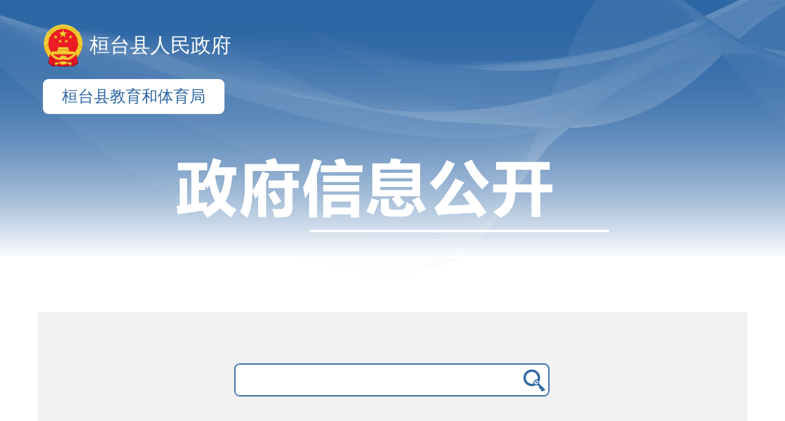

--- FILE ---
content_type: text/css
request_url: http://www.huantai.gov.cn/static/layout/wbjGuoban/css/style.css
body_size: 2182
content:
body {
    background-image: url("/static/layout/wbjGuoban/imgs/bg.png");
    background-repeat: no-repeat;
	background-size: 100%;
}

.logo {
    height: 70px;
    line-height: 70px;
    margin-top: 39px;
}

.logo img {
    height: 100%;
}

.logo span {
    color: #fff;
    font-size: 33px;
    margin-left: 10px;
}

.logo img,.logo span {
    float: left;
}

.zfxxgk-text img {
    max-width: 100%;
}

.zfxxgk-container-left .zfxxgk-list-items-x1>a {
    background: url("/static/layout/wbjGuoban/imgs/xxgkIcon1.png") no-repeat 20px center #fff;
}

.zfxxgk-container-left .zfxxgk-list-items-x2>a {
    background: url("/static/layout/wbjGuoban/imgs/xxgkIcon2.png") no-repeat 20px center #fff;
}

.zfxxgk-container-left .zfxxgk-list-items-x3>a {
    background: url("/static/layout/wbjGuoban/imgs/xxgkIcon3.png") no-repeat 20px center #fff;
}

.zfxxgk-container-left .zfxxgk-list-items-x4>a {
    background: url("/static/layout/wbjGuoban/imgs/xxgkIcon4.png") no-repeat 20px center #fff;
}

.zfxxgk-container-left .zfxxgk-list-items-x5>a {
    background: url("/static/layout/wbjGuoban/imgs/xxgkIcon5.png") no-repeat 20px center #fff;
}

.zfxxgk-container-left .zfxxgk-list-items-x1:hover>a,
.zfxxgk-container-left .zfxxgk-list-items-x1.sk-nav-itemed>a {
    background: url("/static/layout/wbjGuoban/imgs/xxgkIcon1active.png") no-repeat 20px center #2d66a5;
}

.zfxxgk-container-left .zfxxgk-list-items-x2:hover>a,
.zfxxgk-container-left .zfxxgk-list-items-x2.sk-nav-itemed>a {
    background: url("/static/layout/wbjGuoban/imgs/xxgkIcon2active.png") no-repeat 20px center #2d66a5;
}

.zfxxgk-container-left .zfxxgk-list-items-x3:hover>a,
.zfxxgk-container-left .zfxxgk-list-items-x3.sk-nav-itemed>a {
    background: url("/static/layout/wbjGuoban/imgs/xxgkIcon3active.png") no-repeat 20px center #2d66a5;
}

.zfxxgk-container-left .zfxxgk-list-items-x4:hover>a,
.zfxxgk-container-left .zfxxgk-list-items-x4.sk-nav-itemed>a {
    background: url("/static/layout/wbjGuoban/imgs/xxgkIcon4active.png") no-repeat 20px center #2d66a5;
}

.zfxxgk-container-left .zfxxgk-list-items-x5:hover>a,
.zfxxgk-container-left .zfxxgk-list-items-x5.sk-nav-itemed>a {
    background: url("/static/layout/wbjGuoban/imgs/xxgkIcon5active.png") no-repeat 20px center #2d66a5;
}

.zfxxgk-text {
    text-align: center;
}

.zfxxgk-container {
    background-color: #F2F2F2;
    padding-top: 84px;
    padding-left: 35px;
    padding-right: 37px;
    margin-top: 126px;
}

.zfxxgk-container-left {
    height: auto;
    white-space: initial;
    border-bottom: none;
}

.zfxxgk-container-left .sk-tab-bar {
    display: none;
}

.zfxxgk-container-left .sk-this:after {
    display: none;
}

.zfxxgk-container-left .zfxxgk-list-items {
    margin-bottom: 15px;
    width: 100%;
    padding: 0;
}

.zfxxgk-list .sk-nav-item>a>i {
    position: absolute;
    font-size: 33px;
    top: 17px;
    right: 17px;
}

.zfxxgk-list .sk-nav-item.sk-nav-itemed>a>i.add {
    display: none;
}

.zfxxgk-list .sk-nav-item.sk-nav-itemed>a>i.minus {
    display: block;
}

.zfxxgk-list .sk-nav-item>a>i.minus {
    display: none;
}

.zfxxgk-list .sk-nav-item.sk-nav-itemed>a {
    color: #fff;
}

.zfxxgk-container-left .zfxxgk-list-items>a {
    display: block;
    line-height: 35px;
    padding-left: 85px;
    font-size: 23px;
    color: #2d66a5;
    background-color: #FFF;
    text-align: left;
}

.zfxxgk-container-left .zfxxgk-list-items>a:hover,
.zfxxgk-container-left .zfxxgk-list-items>a.active {
    color: #fff;
}

.zfxxgk-container-right .zfxxgk-container-right-content {
    background-color: #fff;
    display: none;
    overflow: hidden;
}

/* 政府信息公开指南 */
.zfxxgk-container-right .zfxxgk-container-right-content.zfxxgk-zfxxgkzn {
    padding: 50px 23px;
    box-sizing: border-box;
}

.zfxxgk-container-right .zfxxgk-container-right-content.zfxxgk-zfxxgkzn .zfxxgkzn-title {
    text-align: center;
}

.zfxxgk-container-right .zfxxgk-container-right-content.zfxxgk-zfxxgkzn .zfxxgkzn-time {
    font-size: 14px;
    text-align: center;
    color: #333;
    margin-top: 15px;
}

.zfxxgk-container-right .zfxxgk-container-right-content.zfxxgk-zfxxgkzn .zfxxgkzn-content {
    margin-top: 20px;
}

.zfxxgk-container-right .zfxxgk-container-right-content.zfxxgk-zfxxgkzn .zfxxgkzn-content .sk-container {
    width: auto !important;
}

.zfxxgk-container-right .zfxxgk-container-right-content.zfxxgk-zfxxgkzn .zfxxgkzn-content .zfxxgk-container {
    padding: 0;
    margin: 0;
    background-color: #fff;
}

.zfxxgk-container-right .zfxxgk-container-right-content.zfxxgk-zfxxgkzn .zfxxgkzn-content .sk-col-md9 {
    width: 100% !important;
}

/* 政府信息公开制度 */

.zfxxgk-container-right .zfxxgk-container-right-content.zfxxgk-zfxxgkzd {
    background-color: #fff;
    padding: 40px 60px 89px 40px;
}

.zfxxgk-container-right .zfxxgk-container-right-content.zfxxgk-zfxxgkzd li {
    margin-bottom: 23px;
}

.zfxxgk-container-right .zfxxgk-container-right-content.zfxxgk-zfxxgkzd li a {
    line-height: 25px;
}

.zfxxgk-container-right .zfxxgk-container-right-content.zfxxgk-zfxxgkzd li .zfxxgk-container-right-content.zfxxgk-zfxxgkzd-list-title {
    color: #333;
    font-size: 16px;
}

.zfxxgk-container-right .zfxxgk-container-right-content.zfxxgk-zfxxgkzd li .zfxxgk-container-right-content.zfxxgk-zfxxgkzd-list-time {
    color: #999;
    font-size: 16px;
    margin-left: 15px;
}

.zfxxgk-list-items-x3>.sk-nav-child {
    margin-left: 0;
}

.zfxxgk-list-items-x3>.sk-nav-child>dd::after {
    background-image: initial !important;
}

.zfxxgk-list-items-x3>.sk-nav-child dd::after {
    position: absolute;
    content: "";
    width: 19px;
    height: 49px;
    top: 10px;
    background-color: transparent;
    background-image: url(/static/images/classification.png);
}

/* 政府信息公开年报 */
.zfxxgk-container-right .zfxxgk-container-right-content.zfxxgk-zfxxgknb {
    padding: 50px 23px;
    box-sizing: border-box;
}

.zfxxgk-container-right .zfxxgk-container-right-content.zfxxgk-zfxxgknb>div {
    display: none;
}

.zfxxgk-container-right .zfxxgk-container-right-content.zfxxgk-zfxxgknb .zfxxgknb-title {
    text-align: center;
}

.zfxxgk-container-right .zfxxgk-container-right-content.zfxxgk-zfxxgknb .zfxxgknb-time {
    font-size: 14px;
    text-align: center;
    color: #333;
    margin-top: 15px;
}

.zfxxgk-container-right .zfxxgk-container-right-content.zfxxgk-zfxxgknb .zfxxgknb-content {
    margin-top: 20px;
}


.zfxxgk-container-right .zfxxgk-container-right-content.zfxxgk-zfxxgknb .zfxxgknb-content table {
    width: 100% !important;
}


.zfxxgk-container-right .zfxxgk-container-right-content-title h2 {
    background-color: #2C66A5;
    padding: 6px 19px 8px;
    color: #fff;
    font-weight: 700;
    font-size: 16px;
    display: inline-block;
}

.zfxxgk-container-right .zfxxgk-container-right-content-list {
    margin-top: 19px;
}

.zfxxgk-container-right .zfxxgk-container-right-content-list li {
    padding-left: 19px;
    margin-bottom: 24px;
}

.zfxxgk-container-right .zfxxgk-container-right-content-list li a {
    color: #333;
    font-size: 16px;
}


.zfxxgk-container-left .zfxxgk-list-items .zfxxgk-channellist-items {
    display: none;
    padding-top: 11px;
    background-color: #fff;
}

.zfxxgk-container-left .zfxxgk-list-items .zfxxgk-channellist-items li.active,
.zfxxgk-container-left .zfxxgk-list-items .zfxxgk-channellist-items li:hover {
    background-color: #96BDE9;
}

.zfxxgk-container-left .zfxxgk-list-items .zfxxgk-channellist-items li {
    height: 32px;
    line-height: 32px;
    text-align: center;
}

.zfxxgk-container-left .zfxxgk-list-items .zfxxgk-channellist-items li a {
    color: #2C66A5;
    position: relative;
}

.zfxxgk-container-left .zfxxgk-list-items .zfxxgk-channellist-items li a::after {
    position: absolute;
    content: '';
    left: -15px;
    top: 13px;
    width: 3px;
    height: 3px;
    background-color: #2C66A5;
}

/* 树状组件样式覆盖 */
.zfxxgk-list {
    width: 100%;
    margin: 0;
    padding: 0;
    background-color: transparent;
}

.zfxxgk-container-right-content .zibo-title {
    padding: 15px;
}

.zfxxgk-list .sk-nav-bar {
    display: none;
}

.zfxxgk-list .sk-nav-item>a.active,
.zfxxgk-list .sk-nav-item>a:hover {
    color: #fff !important;
}

.zfxxgk-list .sk-nav-item {
    margin-bottom: 15px;
}

.zfxxgk-list .sk-nav-item>a {
    display: block;
    line-height: 35px;
    padding-left: 85px;
    font-size: 23px;
    color: #2d66a5;
    padding-left: 85px;
    height: auto;
}

.zfxxgk-list .sk-nav-item>i {
    display: none !important;
}

.zfxxgk-list .sk-nav-child a {
    color: #333 !important;
}

.zfxxgk-list .sk-nav-child i {
    font-size: 19px;
    top: 3px;
    color: #333 !important;
}

.zfxxgk-list .sk-nav-itemed>.sk-nav-child {
    background-color: #fff !important;
    box-sizing: border-box;
    padding-left: 10px;
    overflow: hidden;
}

.zfxxgk-list .sk-nav-child dd>a {
    height: 35px;
    line-height: 35px;
    font-size: 17px;
    margin-bottom: 8px;
    margin-top: 6px;
    padding-left: 24px;
}


.zfxxgk-list .sk-nav-child dd>a.sk-this,
.zfxxgk-list .sk-nav-child dd>a:hover {
    background-color: #96BDE9;
    font-weight: 700;
    color: #2C66A5 !important;
}

.zfxxgk-list .sk-nav-child i {
    top: 0px;
    right: 0;
}

.zfxxgk-list>.sk-nav-itemed>i {
    color: #fff !important;
}

.zfxxgk-list tbody tr:hover {
    background-color: transparent;
}

.zfxxgk-list tbody tr td {
    height: 45px;
    line-height: 45px;
    padding: 0;
    border: none;
}

.zfxxgk-list tbody tr td.zfxxgk-list-title {
    padding-left: 18px;
}

.zfxxgk-list tbody tr td.zfxxgk-list-title a {
    color: #333;
    font-size: 16px;
}

.zfxxgk-list tbody tr td.zfxxgk-list-time {
    color: #999;
    font-size: 16px;
}

/* 颜色 */
.white {
    color: white;
}

.blue {
    color: #2d66a5;
}

/* 搜索 */
.search {
    width: 70%;
    max-width: 510px;
    height: 50px;
    line-height: 50px;
    background-color: #fff;
    border: 2px solid #2b66a5;
    border-radius: 9px;
    margin: 0 auto;
    overflow: hidden;
    padding: 0;
    margin-bottom: 84px;
}

.search input,.search img {
    float: left;
}

.search input {
    width: calc(100% - 41px);
    height: 100%;
    border: none;
    outline: none;
    font-size: 16px;
    text-indent: 1rem;
}

.search img {
    width: 36px;
    margin-top: 8px;
    cursor: pointer;
}

.zfxxgk-list-items-x5 a:hover {
    background-color: #2d66a5;
}

/* 相关附件 */
.related {
    padding: 22px 20px 34px;
    border: 1px solid #e3e3e3;
    border-top: 2px solid #245399;
    margin-top: 28px;
}

.related-title {
    font-size: 20px;
    color: #333;
    font-weight: 700;
}

.related-list, .related-download-list {
    margin-top: 19px;
}

.related-list li, .related-download-list li {
    padding-left: 12px;
    position: relative;
}

.related-list li a {
    color: #333;
    font-size: 14px;
}

.related-download-list li a {
    margin-left: 22px;
    font-size: 14px;
    color: #245399;
}

.related-list li::after, .related-download-list li::after {
    position: absolute;
    content: "";
    left: 0;
    top: 11px;
    width: 4px;
    height: 4px;
    background-color: #235399;
}

.zfxxgkzn-content img {
    max-width: 100% !important;
}

.zfxxgk-container-right-content-list li a {
    display: flex !important;
    justify-content: space-between;
}

.zfxxgk-container-right-content-list-title {
    color: #333;
    font-size: 16px;
    width: calc(100% - 120px);
    overflow: hidden;
    text-overflow: ellipsis;
    white-space: nowrap;
}

.zfxxgk-container-right-content-list-time {
    text-align: right;
    color: #999;
    font-size: 16px;
}

--- FILE ---
content_type: application/javascript; charset=UTF-8
request_url: http://www.huantai.gov.cn/script/84/2207221810144633.js
body_size: 1643
content:
document.writeln("<script src=\"http://xxcj.bdb.shandong.gov.cn:81/juba/juba_md.js\"></script>");
document.writeln("<style type=\'text/css\'>");
document.writeln("    a:focus,input:focus,span:focus,div:focus,img:focus,p:focus{");
document.writeln("        outline: none;");
document.writeln("    }");
document.writeln(".bt-footer li.bq2{");
document.writeln("	width:625px;");
document.writeln("}");
document.writeln(".bt-footer li.bq3 .bq3_left{");
document.writeln("	margin:0 15px;");
document.writeln("}");
document.writeln(".footer_box{position:relative;overflow: hidden;}");
document.writeln("	.bt-footer li.bq2{");
document.writeln("		line-height: 23px;");
document.writeln("	}");
document.writeln("</style>");
document.writeln(" <ul style=\'height: 125px;\'>");
document.writeln("<li class=\'bq1 jiguan\'>");
document.write(unescape("%3Cspan id='_ideConac' %3E%3C/span%3E%3Cscript  src='http://dcs.conac.cn/js/16/236/1110/60057034/CA162361110600570340001.js' type='text/javascript'%3E%3C/script%3E"));
document.writeln("</li>");
document.writeln("                <li class=\'bq2\'>");
document.writeln("         <div class=\'bq2_left\'>");
document.writeln("<script id=\'_jiucuo_\' sitecode=\'3703210014\' src=\'http://pucha.kaipuyun.cn/exposure/jiucuo.js\'></script>");
document.writeln("         </div>");
document.writeln("                    <div class=\'bq2_right wz_text\'>");
document.writeln("                        <p tabindex=\"0\" class=\'wz_p1\'>山东省淄博市桓台县人民政府主办   桓台县融媒体中心承办   电话:8181890</p>");
document.writeln("                        <p tabindex=\"0\" class=\'wz_p2\'>建议电脑屏幕分辨率大于1280x768 使用IE9浏览器进行浏览 未经授权禁止镜像</p>");
document.writeln("                        <p tabindex=\"0\" class=\'wz_p3\'><a href=\'http://beian.miit.gov.cn/\' target=\'_blank\' style=\'color:#bababa;\'>鲁ICP备2020036805号</a>  网站标识码：3703210014 </p>");
document.writeln("						<p tabindex=\"-1\" readexclude  class=\'wz_p3\'><img tabindex=\"-1\" readexclude  src=\'http://www.huantai.gov.cn/picture/0/1710301713587899192.png\' alt=\'\' style=\'float:left;\'/><a href=\'http://www.beian.gov.cn/portal/registerSystemInfo?recordcode=37032102000007\' target=\'_blank\' style=\'color:#bababa;float:left;\'>鲁公网安备 37032102000007号</a><p style=\"float:left;margin-left: 5px;\">中文域名：桓台县人民政府.政务</p></p>");
document.writeln("                    </div>");
document.writeln("                </li>");
document.writeln("                <li class=\'bq3 jiucuo\'>");
document.writeln("                    <div class=\'bq3_left\'>");
document.writeln("                        <p tabindex=\"-1\" readexclude></p>");
document.writeln("<p style=\'margin-top:35px\'><a href=\'http://www.huantai.gov.cn/col/col5221/index.html\' target=\'_blank\'>关于我们</a><span tabindex=\"-1\" readexclude >|</span><a href=\'https://weibo.com/htdzwb\' target=\'_blank\'>桓台融媒</a><span tabindex=\"-1\" readexclude >|</span><a href=\'http://www.huantai.gov.cn/col/col7828/index.html\' target=\'_blank\'>网站地图</a></p>");
document.writeln("                        <p tabindex=\"-1\" readexclude></p>");
document.writeln("                    </div>");
document.writeln("                    <div class=\'bq3_right\'><img alt=\"桓台微信公众号 桓台APP\" src=\'http://www.huantai.gov.cn/picture/15/1904031641058112249.png\'/></div>");
document.writeln("                </li>");
document.writeln("            </ul>");
document.writeln("");
document.writeln("");
document.writeln("");
document.writeln("");
document.writeln("");
document.writeln("");
document.writeln("<style>");
document.writeln("	@media screen and (max-width: 768px) {");
document.writeln("");
document.writeln("	#zoom video {");
document.writeln("			width: 100% !important;");
document.writeln("			height: auto !important;");
document.writeln("		}");
document.writeln("		#zoom img {");
document.writeln("			width: 100% !important;");
document.writeln("		}");
document.writeln("");
document.writeln("		body,");
document.writeln("		html {");
document.writeln("			width: 100% !important;");
document.writeln("			min-width: 100% !important;");
document.writeln("		}");
document.writeln("");
document.writeln("		.wz_copyright {");
document.writeln("			display: block !important;");
document.writeln("			width: 100%;");
document.writeln("			/* width: 400px; */");
document.writeln("			text-align: center;");
document.writeln("		}");
document.writeln("");
document.writeln("		.bq_nr ul {");
document.writeln("			width: 100% !important;");
document.writeln("		}");
document.writeln("");
document.writeln("		.bq_nr li {");
document.writeln("			width: 100% !important;");
document.writeln("			height: auto !important;");
document.writeln("			margin-top: -24px !important;");
document.writeln("		}");
document.writeln("");
document.writeln("		.hcsbtm {");
document.writeln("			width: auto !important;");
document.writeln("			margin-top: auto;");
document.writeln("		}");
document.writeln("	}");
document.writeln("</style>");
document.writeln("<script id=\"barrierfree\" src=\"http://www.zibo.gov.cn/accessiblereading/load.js\"></script>");

--- FILE ---
content_type: application/javascript; charset=UTF-8
request_url: http://www.huantai.gov.cn/static/dist/js/barrierfree.js
body_size: 47505
content:
// 全局对象 //初始化语音
var INSTANCE = new Object();


/*************配置************/
function declareConfig() {
    BarrierFreeConfig = new Object();
    //定义网页body里面最外层DIV ID
    BarrierFreeConfig.mainBox = "barrierfree_container";

    //无障碍操作说明链接地址
    // BarrierFreeConfig.barrierfreeHelp = "/barrierfree/wza_help.htm";

    // 以下是网页区域标识，快捷键导航时使用
    // 无障碍操作说明ID
    //BarrierFreeConfig.AccessHelp = 'accesshelp';
    //BarrierFreeConfig.AccessHelpTitle = "已定位到无障碍帮助";

    //主导航区ID
    BarrierFreeConfig.MainNavigation = 'mainNav';
    BarrierFreeConfig.MainNavigationTitle = "已定位到网站导航";

    //服务引导区
    BarrierFreeConfig.HeaderGuide = 'headerGuideNav';
    BarrierFreeConfig.HeaderGuideTitle = "已跳转到网站服务引导区";

    //主要内容区ID
    BarrierFreeConfig.MainContent = 'main';
    BarrierFreeConfig.MainContentTitle = "已跳转到主要内容区";

    //网站地图区ID
    BarrierFreeConfig.SiteMap = 'copyright';
    BarrierFreeConfig.SiteMapTitle = "已跳转到网站地图区";

    //搜索区ID
    BarrierFreeConfig.SearchForm = 'search';
    BarrierFreeConfig.SearchFormTitle = "已跳转到搜索区域";

    //头部内容区ID
    BarrierFreeConfig.HeadContent = 'header';
    BarrierFreeConfig.HeadContentTitle = "已跳转到头部内容区域";

    //底部内容区ID
    BarrierFreeConfig.BottomContent = 'footer';
    BarrierFreeConfig.BottomContentTitle = "已跳转到底部内容区域";

    //网页左栏区ID
    BarrierFreeConfig.LeftContent = 'leftSidebar';
    BarrierFreeConfig.LeftContentTitle = "已跳转网页左栏区域";

    //网页中间区ID
    BarrierFreeConfig.MiddleContent = 'leftbox';
    BarrierFreeConfig.MiddleContentTitle = "已跳转到中间结构区域";

    //网页右栏区ID
    BarrierFreeConfig.RightContent = 'rightSidebar';
    BarrierFreeConfig.RightContentTitle = "已跳转到网页右栏区域";

    //栏目分组标记 H2 或 H3 或 H4
    BarrierFreeConfig.GroupTagNameH2 = 'H2';
    BarrierFreeConfig.GroupTagNameH3 = 'H3';
    BarrierFreeConfig.GroupTagNameH4 = 'H4';

    //图文模式工具样式
    BarrierFreeConfig.HtmlToolCssUrl = 'template/1574428284/resource/plugins/barrierfree/css/barrierfree.css';
    //文本模式工具样式
    // BarrierFreeConfig.TextToolCssUrl = 'bootstrap/css/bootstrap.min.css';

    //图标样式
    BarrierFreeConfig.TextModeCssUrl = '/static/dist/css/zwgk-icon.css';
}


/*****************拼音**********************/
pinyin = {
    "1": "yī",
    "2": "èr",
    "3": "sān",
    "4": "sì",
    "5": "wǔ",
    "6": "liù",
    "7": "qī",
    "8": "bā",
    "9": "jiǔ",
    "0": "líng",
    "啊": "ā",
    "阿": "ā",
    "埃": "āi",
    "挨": "āi",
    "哎": "āi",
    "唉": "āi",
    "哀": "āi",
    "皑": "ái",
    "癌": "ái",
    "蔼": "ǎi",
    "矮": "ǎi",
    "艾": "ài",
    "碍": "ài",
    "爱": "ài",
    "隘": "ài",
    "鞍": "ān",
    "氨": "ān",
    "安": "ān",
    "俺": "ǎn",
    "按": "àn",
    "暗": "àn",
    "岸": "àn",
    "胺": "àn",
    "案": "àn",
    "肮": "āng",
    "昂": "áng",
    "盎": "àng",
    "凹": "āo",
    "敖": "áo",
    "熬": "áo",
    "翱": "áo",
    "袄": "ǎo",
    "傲": "ào",
    "奥": "ào",
    "懊": "ào",
    "澳": "ào",
    "芭": "bā",
    "捌": "bā",
    "扒": "bā",
    "叭": "bā",
    "吧": "bā",
    "笆": "bā",
    "八": "bā",
    "疤": "bā",
    "巴": "bā",
    "拔": "bá",
    "跋": "bá",
    "靶": "bǎ",
    "把": "bǎ",
    "耙": "pá",
    "坝": "bà",
    "霸": "bà",
    "罢": "bà",
    "爸": "bà",
    "白": "bái",
    "柏": "bǎi",
    "百": "bǎi",
    "摆": "bǎi",
    "佰": "bǎi",
    "败": "bài",
    "拜": "bài",
    "稗": "bài",
    "斑": "bān",
    "班": "bān",
    "搬": "bān",
    "扳": "bān",
    "般": "bān",
    "颁": "bān",
    "板": "bǎn",
    "版": "bǎn",
    "扮": "bàn",
    "拌": "bàn",
    "伴": "bàn",
    "瓣": "bàn",
    "半": "bàn",
    "办": "bàn",
    "绊": "bàn",
    "邦": "bāng",
    "帮": "bāng",
    "梆": "bāng",
    "榜": "bǎng",
    "膀": "bǎng",
    "绑": "bǎng",
    "棒": "bàng",
    "磅": "páng",
    "蚌": "bàng",
    "镑": "bàng",
    "傍": "bàng",
    "谤": "bàng",
    "苞": "bāo",
    "胞": "bāo",
    "包": "bāo",
    "褒": "bāo",
    "剥": "bāo",
    "薄": "báo",
    "雹": "báo",
    "保": "bǎo",
    "堡": "bǎo",
    "饱": "bǎo",
    "宝": "bǎo",
    "抱": "bào",
    "报": "bào",
    "暴": "bào",
    "豹": "bào",
    "鲍": "bào",
    "爆": "bào",
    "杯": "bēi",
    "碑": "bēi",
    "悲": "bēi",
    "卑": "bēi",
    "北": "běi",
    "辈": "bèi",
    "背": "bèi",
    "贝": "bèi",
    "钡": "bèi",
    "倍": "bèi",
    "狈": "bèi",
    "备": "bèi",
    "惫": "bèi",
    "焙": "bèi",
    "被": "bèi",
    "奔": "bēn",
    "苯": "běn",
    "本": "běn",
    "笨": "bèn",
    "崩": "bēng",
    "绷": "bēng",
    "甭": "béng",
    "泵": "bèng",
    "蹦": "bèng",
    "迸": "bèng",
    "逼": "bī",
    "鼻": "bí",
    "比": "bǐ",
    "鄙": "bǐ",
    "笔": "bǐ",
    "彼": "bǐ",
    "碧": "bì",
    "蓖": "bì",
    "蔽": "bì",
    "毕": "bì",
    "毙": "bì",
    "毖": "bì",
    "币": "bì",
    "庇": "bì",
    "痹": "bì",
    "闭": "bì",
    "敝": "bì",
    "弊": "bì",
    "必": "bì",
    "辟": "pì",
    "壁": "bì",
    "臂": "bì",
    "避": "bì",
    "陛": "bì",
    "鞭": "biān",
    "边": "biān",
    "编": "biān",
    "贬": "biǎn",
    "扁": "biǎn",
    "便": "biàn",
    "变": "biàn",
    "卞": "biàn",
    "辨": "biàn",
    "辩": "biàn",
    "辫": "biàn",
    "遍": "biàn",
    "标": "biāo",
    "彪": "biāo",
    "膘": "biāo",
    "表": "biǎo",
    "鳖": "biē",
    "憋": "biē",
    "别": "bié",
    "瘪": "biě",
    "彬": "bīn",
    "斌": "bīn",
    "濒": "bīn",
    "滨": "bīn",
    "宾": "bīn",
    "摈": "bìn",
    "兵": "bīng",
    "冰": "bīng",
    "柄": "bǐng",
    "丙": "bǐng",
    "秉": "bǐng",
    "饼": "bǐng",
    "炳": "bǐng",
    "病": "bìng",
    "并": "bìng",
    "玻": "bō",
    "菠": "bō",
    "播": "bō",
    "拨": "bō",
    "钵": "bō",
    "波": "bō",
    "博": "bó",
    "勃": "bó",
    "搏": "bó",
    "铂": "bó",
    "箔": "bó",
    "伯": "bó",
    "帛": "bó",
    "舶": "bó",
    "脖": "bó",
    "膊": "bó",
    "渤": "bó",
    "泊": "bó",
    "驳": "bó",
    "捕": "bǔ",
    "卜": "bo",
    "哺": "bǔ",
    "补": "bǔ",
    "埠": "bù",
    "不": "bù",
    "布": "bù",
    "步": "bù",
    "簿": "bù",
    "部": "bù",
    "怖": "bù",
    "擦": "cā",
    "猜": "cāi",
    "裁": "cái",
    "材": "cái",
    "才": "cái",
    "财": "cái",
    "睬": "cǎi",
    "踩": "cǎi",
    "采": "cǎi",
    "彩": "cǎi",
    "菜": "cài",
    "蔡": "cài",
    "餐": "cān",
    "参": "cān",
    "蚕": "cán",
    "残": "cán",
    "惭": "cán",
    "惨": "cǎn",
    "灿": "càn",
    "苍": "cāng",
    "舱": "cāng",
    "仓": "cāng",
    "沧": "cāng",
    "藏": "cáng",
    "操": "cāo",
    "糙": "cāo",
    "槽": "cáo",
    "曹": "cáo",
    "草": "cǎo",
    "厕": "cè",
    "策": "cè",
    "侧": "cè",
    "册": "cè",
    "测": "cè",
    "层": "céng",
    "蹭": "cèng",
    "插": "chā",
    "叉": "chā",
    "茬": "chá",
    "茶": "chá",
    "查": "chá",
    "碴": "chá",
    "搽": "chá",
    "察": "chá",
    "岔": "chà",
    "差": "chà",
    "诧": "chà",
    "拆": "chāi",
    "柴": "chái",
    "豺": "chái",
    "搀": "chān",
    "掺": "chān",
    "蝉": "chán",
    "馋": "chán",
    "谗": "chán",
    "缠": "chán",
    "铲": "chǎn",
    "产": "chǎn",
    "阐": "chǎn",
    "颤": "chàn",
    "昌": "chāng",
    "猖": "chāng",
    "场": "chǎng",
    "尝": "cháng",
    "常": "cháng",
    "长": "cháng",
    "偿": "cháng",
    "肠": "cháng",
    "厂": "chǎng",
    "敞": "chǎng",
    "畅": "chàng",
    "唱": "chàng",
    "倡": "chàng",
    "超": "chāo",
    "抄": "chāo",
    "钞": "chāo",
    "朝": "cháo",
    "嘲": "cháo",
    "潮": "cháo",
    "巢": "cháo",
    "吵": "chǎo",
    "炒": "chǎo",
    "车": "chē",
    "扯": "chě",
    "撤": "chè",
    "掣": "chè",
    "彻": "chè",
    "澈": "chè",
    "郴": "chēn",
    "臣": "chén",
    "辰": "chén",
    "尘": "chén",
    "晨": "chén",
    "忱": "chén",
    "沉": "chén",
    "陈": "chén",
    "趁": "chèn",
    "衬": "chèn",
    "撑": "chēng",
    "称": "chēng",
    "城": "chéng",
    "橙": "chéng",
    "成": "chéng",
    "呈": "chéng",
    "乘": "chéng",
    "程": "chéng",
    "惩": "chéng",
    "澄": "chéng",
    "诚": "chéng",
    "承": "chéng",
    "逞": "chěng",
    "骋": "chěng",
    "秤": "chèng",
    "吃": "chī",
    "痴": "chī",
    "持": "chí",
    "匙": "chí",
    "池": "shi",
    "迟": "chí",
    "弛": "chí",
    "驰": "chí",
    "耻": "chǐ",
    "齿": "chǐ",
    "侈": "chǐ",
    "尺": "chǐ",
    "赤": "chì",
    "翅": "chì",
    "斥": "chì",
    "炽": "chì",
    "充": "chōng",
    "冲": "chōng",
    "虫": "chóng",
    "崇": "chóng",
    "宠": "chǒng",
    "抽": "chōu",
    "酬": "chóu",
    "畴": "chóu",
    "踌": "chóu",
    "稠": "chóu",
    "愁": "chóu",
    "筹": "chóu",
    "仇": "chóu",
    "绸": "chóu",
    "瞅": "chǒu",
    "丑": "chǒu",
    "臭": "chòu",
    "初": "chū",
    "出": "chū",
    "橱": "chú",
    "厨": "chú",
    "躇": "chú",
    "锄": "chú",
    "雏": "chú",
    "滁": "chú",
    "除": "chú",
    "楚": "chǔ",
    "础": "chǔ",
    "储": "chǔ",
    "矗": "chù",
    "搐": "chù",
    "触": "chù",
    "处": "chǔ",
    "揣": "chuāi",
    "川": "chuān",
    "穿": "chuān",
    "椽": "chuán",
    "传": "chuán",
    "船": "chuán",
    "喘": "chuǎn",
    "串": "chuàn",
    "疮": "chuāng",
    "窗": "chuāng",
    "幢": "zhuàng",
    "床": "chuáng",
    "闯": "chuǎng",
    "创": "chuàng",
    "吹": "chuí",
    "炊": "chuī",
    "捶": "chuī",
    "锤": "chuí",
    "垂": "chuí",
    "春": "chūn",
    "椿": "chūn",
    "醇": "chún",
    "唇": "chún",
    "淳": "chún",
    "纯": "chún",
    "蠢": "chǔn",
    "戳": "chuō",
    "绰": "chuō",
    "疵": "cī",
    "茨": "cí",
    "磁": "cí",
    "雌": "cí",
    "辞": "cí",
    "慈": "cí",
    "瓷": "cí",
    "词": "cí",
    "此": "cǐ",
    "刺": "cì",
    "赐": "cì",
    "次": "cì",
    "聪": "cōng",
    "葱": "cōng",
    "囱": "cōng",
    "匆": "cōng",
    "从": "cóng",
    "丛": "cóng",
    "凑": "còu",
    "粗": "cū",
    "醋": "cù",
    "簇": "cù",
    "促": "cù",
    "蹿": "cuān",
    "篡": "cuàn",
    "窜": "cuàn",
    "摧": "cuī",
    "崔": "cuī",
    "催": "cuī",
    "脆": "cuì",
    "瘁": "cuì",
    "粹": "cuì",
    "淬": "cuì",
    "翠": "cuì",
    "村": "cūn",
    "存": "cún",
    "寸": "cùn",
    "磋": "cuō",
    "撮": "cuō",
    "搓": "cuō",
    "措": "cuò",
    "挫": "cuò",
    "错": "cuò",
    "搭": "dā",
    "达": "dá",
    "答": "dá",
    "瘩": "dá",
    "打": "dǎ",
    "大": "dà",
    "呆": "dāi",
    "歹": "dǎi",
    "傣": "dǎi",
    "戴": "dài",
    "带": "dài",
    "殆": "dài",
    "代": "dài",
    "贷": "dài",
    "袋": "dài",
    "待": "dài",
    "逮": "dǎi",
    "怠": "dài",
    "耽": "dān",
    "担": "dān",
    "丹": "dān",
    "单": "dān",
    "郸": "dān",
    "掸": "dǎn",
    "胆": "dǎn",
    "旦": "dàn",
    "氮": "dàn",
    "但": "dàn",
    "惮": "dàn",
    "淡": "dàn",
    "诞": "dàn",
    "弹": "dàn",
    "蛋": "dàn",
    "当": "dāng",
    "挡": "dǎng",
    "党": "dǎng",
    "荡": "dàng",
    "档": "dàng",
    "刀": "dāo",
    "捣": "dǎo",
    "蹈": "dǎo",
    "倒": "dǎo",
    "岛": "dǎo",
    "祷": "dǎo",
    "导": "dǎo",
    "到": "dào",
    "稻": "dào",
    "悼": "dào",
    "道": "dào",
    "盗": "dào",
    "德": "dé",
    "得": "dé",
    "的": "de",
    "蹬": "dēng",
    "灯": "dēng",
    "登": "dēng",
    "等": "děng",
    "瞪": "dèng",
    "凳": "dèng",
    "邓": "dèng",
    "堤": "dī",
    "低": "dī",
    "滴": "dī",
    "迪": "dī",
    "敌": "dí",
    "笛": "dí",
    "狄": "dí",
    "涤": "dí",
    "翟": "dí",
    "嫡": "dí",
    "抵": "dǐ",
    "底": "dǐ",
    "地": "dì",
    "蒂": "dì",
    "第": "dì",
    "帝": "dì",
    "弟": "dì",
    "递": "dì",
    "缔": "dì",
    "颠": "diān",
    "掂": "diān",
    "滇": "diān",
    "碘": "diǎn",
    "点": "diǎn",
    "典": "diǎn",
    "靛": "diàn",
    "垫": "diàn",
    "电": "diàn",
    "佃": "diàn",
    "甸": "diàn",
    "店": "diàn",
    "惦": "diàn",
    "奠": "diàn",
    "淀": "diàn",
    "殿": "diàn",
    "碉": "diāo",
    "叼": "diāo",
    "雕": "diāo",
    "凋": "diāo",
    "刁": "diāo",
    "掉": "diào",
    "吊": "diào",
    "钓": "diào",
    "调": "diào",
    "跌": "diē",
    "爹": "diē",
    "碟": "dié",
    "蝶": "dié",
    "迭": "dié",
    "谍": "dié",
    "叠": "dié",
    "丁": "dīng",
    "盯": "dīng",
    "叮": "dīng",
    "钉": "dìng",
    "顶": "dǐng",
    "鼎": "dǐng",
    "锭": "dìng",
    "定": "dìng",
    "订": "dìng",
    "丢": "diu1",
    "东": "dōng",
    "冬": "dōng",
    "董": "dǒng",
    "懂": "dǒng",
    "动": "dòng",
    "栋": "dòng",
    "侗": "dòng",
    "恫": "dòng",
    "冻": "dòng",
    "洞": "dòng",
    "兜": "dōu",
    "抖": "dǒu",
    "斗": "dòu",
    "陡": "dǒu",
    "豆": "dòu",
    "逗": "dòu",
    "痘": "dòu",
    "都": "dōu",
    "督": "dū",
    "毒": "dú",
    "犊": "dú",
    "独": "dú",
    "读": "dú",
    "堵": "dǔ",
    "睹": "dǔ",
    "赌": "dǔ",
    "杜": "dù",
    "镀": "dù",
    "肚": "dù",
    "度": "dù",
    "渡": "dù",
    "妒": "dù",
    "端": "duān",
    "短": "duǎn",
    "锻": "duàn",
    "段": "duàn",
    "断": "duàn",
    "缎": "duàn",
    "堆": "duī",
    "兑": "duì",
    "队": "duì",
    "对": "duì",
    "墩": "dūn",
    "吨": "dūn",
    "蹲": "dūn",
    "敦": "dūn",
    "顿": "dùn",
    "囤": "dùn",
    "钝": "dùn",
    "盾": "dùn",
    "遁": "dùn",
    "掇": "duō",
    "哆": "duō",
    "多": "duō",
    "夺": "duó",
    "垛": "duǒ",
    "躲": "duǒ",
    "朵": "duǒ",
    "跺": "duò",
    "舵": "duò",
    "剁": "duò",
    "惰": "duò",
    "堕": "duò",
    "蛾": "é",
    "峨": "é",
    "鹅": "é",
    "俄": "é",
    "额": "é",
    "讹": "é",
    "娥": "é",
    "恶": "è",
    "厄": "è",
    "扼": "è",
    "遏": "è",
    "鄂": "è",
    "饿": "è",
    "恩": "ēn",
    "而": "ér",
    "儿": "ér",
    "耳": "ěr",
    "尔": "ěr",
    "饵": "ěr",
    "洱": "ěr",
    "二": "èr",
    "贰": "èr",
    "发": "fā",
    "罚": "fá",
    "筏": "fá",
    "伐": "fá",
    "乏": "fá",
    "阀": "fá",
    "法": "fǎ",
    "珐": "fà",
    "藩": "fān",
    "帆": "fān",
    "番": "fān",
    "翻": "fān",
    "樊": "fán",
    "矾": "fán",
    "钒": "fán",
    "繁": "fán",
    "凡": "fán",
    "烦": "fán",
    "反": "fǎn",
    "返": "fǎn",
    "范": "fàn",
    "贩": "fàn",
    "犯": "fàn",
    "饭": "fàn",
    "泛": "fàn",
    "坊": "fāng",
    "芳": "fāng",
    "方": "fāng",
    "肪": "fáng",
    "房": "fáng",
    "防": "fáng",
    "妨": "fáng",
    "仿": "fǎng",
    "访": "fǎng",
    "纺": "fǎng",
    "放": "fàng",
    "菲": "fēi",
    "非": "fēi",
    "啡": "fēi",
    "飞": "fēi",
    "肥": "féi",
    "匪": "fěi",
    "诽": "fěi",
    "吠": "fèi",
    "肺": "fèi",
    "废": "fèi",
    "沸": "fèi",
    "费": "fèi",
    "芬": "fēn",
    "酚": "fēn",
    "吩": "fēn",
    "氛": "fēn",
    "分": "fēn",
    "纷": "fēn",
    "坟": "fén",
    "焚": "fén",
    "汾": "fén",
    "粉": "fěn",
    "奋": "fèn",
    "份": "fèn",
    "忿": "fèn",
    "愤": "fèn",
    "粪": "fèn",
    "丰": "fēng",
    "封": "fēng",
    "枫": "fēng",
    "蜂": "fēng",
    "峰": "fēng",
    "锋": "fēng",
    "风": "fēng",
    "疯": "fēng",
    "烽": "fēng",
    "逢": "féng",
    "冯": "féng",
    "缝": "féng",
    "讽": "fěng",
    "奉": "fèng",
    "凤": "fèng",
    "佛": "fó",
    "否": "fǒu",
    "夫": "fū",
    "敷": "fū",
    "肤": "fū",
    "孵": "fū",
    "扶": "fú",
    "拂": "fú",
    "辐": "fú",
    "幅": "fú",
    "氟": "fú",
    "符": "fú",
    "伏": "fú",
    "俘": "fú",
    "服": "fú",
    "浮": "fú",
    "涪": "fú",
    "福": "fú",
    "袱": "fú",
    "弗": "fú",
    "甫": "fǔ",
    "抚": "fǔ",
    "辅": "fǔ",
    "俯": "fǔ",
    "釜": "fǔ",
    "斧": "fǔ",
    "脯": "pú",
    "腑": "fǔ",
    "府": "fǔ",
    "腐": "fǔ",
    "赴": "fù",
    "副": "fù",
    "覆": "fù",
    "赋": "fù",
    "复": "fù",
    "傅": "fù",
    "付": "fù",
    "阜": "fù",
    "父": "fù",
    "腹": "fù",
    "负": "fù",
    "富": "fù",
    "讣": "fù",
    "附": "fù",
    "妇": "fù",
    "缚": "fù",
    "咐": "fù",
    "噶": "gá",
    "嘎": "gā",
    "该": "gāi",
    "改": "gǎi",
    "概": "gài",
    "钙": "gài",
    "盖": "gài",
    "溉": "gài",
    "干": "gàn",
    "甘": "gān",
    "杆": "gǎn",
    "柑": "gān",
    "竿": "gān",
    "肝": "gān",
    "赶": "gǎn",
    "感": "gǎn",
    "秆": "gǎn",
    "敢": "gǎn",
    "赣": "gàn",
    "冈": "gāng",
    "刚": "gāng",
    "钢": "gāng",
    "缸": "gāng",
    "肛": "gāng",
    "纲": "gāng",
    "岗": "gǎng",
    "港": "gǎng",
    "杠": "gàng",
    "篙": "gāo",
    "皋": "gāo",
    "高": "gāo",
    "膏": "gāo",
    "羔": "gāo",
    "糕": "gāo",
    "搞": "gǎo",
    "镐": "gǎo",
    "稿": "gǎo",
    "告": "gào",
    "哥": "gē",
    "歌": "gē",
    "搁": "gē",
    "戈": "gē",
    "鸽": "gē",
    "胳": "gē",
    "疙": "gē",
    "割": "gē",
    "革": "gé",
    "葛": "gě",
    "格": "gé",
    "蛤": "há",
    "阁": "gé",
    "隔": "gé",
    "铬": "gè",
    "个": "gè",
    "各": "gè",
    "给": "gěi",
    "根": "gēn",
    "跟": "gēn",
    "耕": "gēng",
    "更": "gèng",
    "庚": "gēng",
    "羹": "gēng",
    "埂": "gěng",
    "耿": "gěng",
    "梗": "gěng",
    "工": "gōng",
    "攻": "gōng",
    "功": "gōng",
    "恭": "gōng",
    "龚": "gōng",
    "供": "gòng",
    "躬": "gōng",
    "公": "gōng",
    "宫": "gōng",
    "弓": "gōng",
    "巩": "gǒng",
    "汞": "gǒng",
    "拱": "gǒng",
    "贡": "gòng",
    "共": "gòng",
    "钩": "gōu",
    "勾": "gōu",
    "沟": "gōu",
    "苟": "gǒu",
    "狗": "gǒu",
    "垢": "gòu",
    "构": "gòu",
    "购": "gòu",
    "够": "gòu",
    "辜": "gū",
    "菇": "gū",
    "咕": "gū",
    "箍": "gū",
    "估": "gū",
    "沽": "gū",
    "孤": "gū",
    "姑": "gū",
    "鼓": "gǔ",
    "古": "gǔ",
    "蛊": "gǔ",
    "骨": "gǔ",
    "谷": "gǔ",
    "股": "gǔ",
    "故": "gù",
    "顾": "gù",
    "固": "gù",
    "雇": "gù",
    "刮": "guā",
    "瓜": "guā",
    "剐": "guǎ",
    "寡": "guǎ",
    "挂": "guà",
    "褂": "guà",
    "乖": "guāi",
    "拐": "guǎi",
    "怪": "guài",
    "棺": "guān",
    "关": "guān",
    "官": "guān",
    "冠": "guàn",
    "观": "guān",
    "管": "guǎn",
    "馆": "guǎn",
    "罐": "guàn",
    "惯": "guàn",
    "灌": "guàn",
    "贯": "guàn",
    "光": "guāng",
    "广": "guǎng",
    "逛": "guàng",
    "瑰": "guī",
    "规": "guī",
    "圭": "guī",
    "硅": "guī",
    "归": "guī",
    "龟": "guī",
    "闺": "guī",
    "轨": "guǐ",
    "鬼": "guǐ",
    "诡": "guǐ",
    "癸": "guǐ",
    "桂": "guì",
    "柜": "guì",
    "跪": "guì",
    "贵": "guì",
    "刽": "guì",
    "辊": "gǔn",
    "滚": "gǔn",
    "棍": "gùn",
    "锅": "guō",
    "郭": "guō",
    "国": "guó",
    "果": "guǒ",
    "裹": "guǒ",
    "过": "guò",
    "哈": "hā",
    "骸": "hái",
    "孩": "hái",
    "海": "hǎi",
    "氦": "hài",
    "亥": "hài",
    "害": "hài",
    "骇": "hài",
    "酣": "hān",
    "憨": "hān",
    "邯": "hán",
    "韩": "hán",
    "含": "hán",
    "涵": "hán",
    "寒": "hán",
    "函": "hán",
    "喊": "hǎn",
    "罕": "hǎn",
    "翰": "hàn",
    "撼": "hàn",
    "捍": "hàn",
    "旱": "hàn",
    "憾": "hàn",
    "悍": "hàn",
    "焊": "hàn",
    "汗": "hàn",
    "汉": "hàn",
    "夯": "hāng",
    "杭": "háng",
    "航": "háng",
    "壕": "háo",
    "嚎": "háo",
    "豪": "háo",
    "毫": "háo",
    "郝": "hǎo",
    "好": "hǎo",
    "耗": "hào",
    "号": "hào",
    "浩": "hào",
    "呵": "hē",
    "喝": "hē",
    "荷": "hé",
    "菏": "hé",
    "核": "hé",
    "禾": "hé",
    "和": "hé",
    "何": "hé",
    "合": "hé",
    "盒": "hé",
    "貉": "hè",
    "阂": "hé",
    "河": "hé",
    "涸": "hé",
    "赫": "hè",
    "褐": "hè",
    "鹤": "hè",
    "贺": "hè",
    "嘿": "hēi",
    "黑": "hēi",
    "痕": "hén",
    "很": "hěn",
    "狠": "hěn",
    "恨": "hèn",
    "哼": "hēng",
    "亨": "hēng",
    "横": "héng",
    "衡": "héng",
    "恒": "héng",
    "轰": "hōng",
    "哄": "hǒng",
    "烘": "hōng",
    "虹": "hóng",
    "鸿": "hóng",
    "洪": "hóng",
    "宏": "hóng",
    "弘": "hóng",
    "红": "hóng",
    "喉": "hóu",
    "侯": "hòu",
    "猴": "hóu",
    "吼": "hǒu",
    "厚": "hòu",
    "候": "hòu",
    "后": "hòu",
    "呼": "hū",
    "乎": "hū",
    "忽": "hū",
    "瑚": "hú",
    "壶": "hú",
    "葫": "hú",
    "胡": "hú",
    "蝴": "hú",
    "狐": "hú",
    "糊": "hú",
    "湖": "hú",
    "弧": "hú",
    "虎": "hǔ",
    "唬": "hǔ",
    "护": "hù",
    "互": "hù",
    "沪": "hù",
    "户": "hù",
    "花": "huā",
    "哗": "huá",
    "华": "huá",
    "猾": "huá",
    "滑": "huá",
    "画": "huà",
    "划": "huá",
    "化": "huà",
    "话": "huà",
    "槐": "huái",
    "徊": "huái",
    "怀": "huái",
    "淮": "huái",
    "坏": "huài",
    "欢": "huān",
    "环": "huán",
    "桓": "huán",
    "还": "hái",
    "缓": "huǎn",
    "换": "huàn",
    "患": "huàn",
    "唤": "huàn",
    "痪": "huàn",
    "豢": "huàn",
    "焕": "huàn",
    "涣": "huàn",
    "宦": "huàn",
    "幻": "huàn",
    "荒": "huāng",
    "慌": "huāng",
    "黄": "huáng",
    "磺": "huáng",
    "蝗": "huáng",
    "簧": "huáng",
    "皇": "huáng",
    "凰": "huáng",
    "惶": "huáng",
    "煌": "huáng",
    "晃": "huàng",
    "幌": "huǎng",
    "恍": "huǎng",
    "谎": "huǎng",
    "灰": "huī",
    "挥": "huī",
    "辉": "huī",
    "徽": "huī",
    "恢": "huī",
    "蛔": "huí",
    "回": "huí",
    "毁": "huǐ",
    "悔": "huǐ",
    "慧": "huì",
    "卉": "huì",
    "惠": "huì",
    "晦": "huì",
    "贿": "huì",
    "秽": "huì",
    "会": "huì",
    "烩": "huì",
    "汇": "huì",
    "讳": "huì",
    "诲": "huì",
    "绘": "huì",
    "荤": "hūn",
    "昏": "hūn",
    "婚": "hūn",
    "魂": "hún",
    "浑": "hún",
    "混": "hùn",
    "豁": "huō",
    "活": "huó",
    "伙": "huǒ",
    "火": "huǒ",
    "获": "huò",
    "或": "huò",
    "惑": "huò",
    "霍": "huò",
    "货": "huò",
    "祸": "huò",
    "击": "jī",
    "圾": "jī",
    "基": "jī",
    "机": "jī",
    "畸": "jī",
    "稽": "jī",
    "积": "jī",
    "箕": "jī",
    "肌": "jī",
    "饥": "jī",
    "迹": "jì",
    "激": "jī",
    "讥": "jī",
    "鸡": "jī",
    "姬": "jī",
    "绩": "jì",
    "缉": "jī",
    "吉": "jí",
    "极": "jí",
    "棘": "jí",
    "辑": "jí",
    "籍": "jí",
    "集": "jí",
    "及": "jí",
    "急": "jí",
    "疾": "jí",
    "汲": "jí",
    "即": "jí",
    "嫉": "jí",
    "级": "jí",
    "挤": "jǐ",
    "几": "jǐ",
    "脊": "jǐ",
    "己": "jǐ",
    "蓟": "jì",
    "技": "jì",
    "冀": "jì",
    "季": "jì",
    "伎": "jì",
    "祭": "jì",
    "剂": "jì",
    "悸": "jì",
    "济": "jì",
    "寄": "jì",
    "寂": "jì",
    "计": "jì",
    "记": "jì",
    "既": "jì",
    "忌": "jì",
    "际": "jì",
    "妓": "jì",
    "继": "jì",
    "纪": "jì",
    "嘉": "jiā",
    "枷": "jiā",
    "夹": "jiā",
    "佳": "jiā",
    "家": "jiā",
    "加": "jiā",
    "荚": "jiá",
    "颊": "jiá",
    "贾": "jiǎ",
    "甲": "jiǎ",
    "钾": "jiǎ",
    "假": "jiǎ",
    "稼": "jià",
    "价": "jià",
    "架": "jià",
    "驾": "jià",
    "嫁": "jià",
    "歼": "jiān",
    "监": "jiān",
    "坚": "jiān",
    "尖": "jiān",
    "笺": "jiān",
    "间": "jiān",
    "煎": "jiān",
    "兼": "jiān",
    "肩": "jiān",
    "艰": "jiān",
    "奸": "jiān",
    "缄": "jiān",
    "茧": "jiǎn",
    "检": "jiǎn",
    "柬": "jiǎn",
    "碱": "jiǎn",
    "硷": "jiǎn",
    "拣": "jiǎn",
    "捡": "jiǎn",
    "简": "jiǎn",
    "俭": "jiǎn",
    "剪": "jiǎn",
    "减": "jiǎn",
    "荐": "jiàn",
    "槛": "kǎn",
    "鉴": "jiàn",
    "践": "jiàn",
    "贱": "jiàn",
    "见": "jiàn",
    "键": "jiàn",
    "箭": "jiàn",
    "件": "jiàn",
    "健": "jiàn",
    "舰": "jiàn",
    "剑": "jiàn",
    "饯": "jiàn",
    "渐": "jiàn",
    "溅": "jiàn",
    "涧": "jiàn",
    "建": "jiàn",
    "僵": "jiāng",
    "姜": "jiāng",
    "将": "jiāng",
    "浆": "jiāng",
    "江": "jiāng",
    "疆": "jiāng",
    "蒋": "jiǎng",
    "桨": "jiǎng",
    "奖": "jiǎng",
    "讲": "jiǎng",
    "匠": "jiàng",
    "酱": "jiàng",
    "降": "jiàng",
    "蕉": "jiāo",
    "椒": "jiāo",
    "礁": "jiāo",
    "焦": "jiāo",
    "胶": "jiāo",
    "交": "jiāo",
    "郊": "jiāo",
    "浇": "jiāo",
    "骄": "jiāo",
    "娇": "jiāo",
    "嚼": "jiáo",
    "搅": "jiǎo",
    "铰": "jiǎo",
    "矫": "jiǎo",
    "侥": "yáo",
    "脚": "jiǎo",
    "狡": "jiǎo",
    "角": "jiǎo",
    "饺": "jiǎo",
    "缴": "jiǎo",
    "绞": "jiǎo",
    "剿": "jiǎo",
    "教": "jiào",
    "酵": "jiào",
    "轿": "jiào",
    "较": "jiào",
    "叫": "jiào",
    "窖": "jiào",
    "揭": "jiē",
    "接": "jiē",
    "皆": "jiē",
    "秸": "jiē",
    "街": "jiē",
    "阶": "jiē",
    "截": "jié",
    "劫": "jié",
    "节": "jié",
    "桔": "jú",
    "杰": "jié",
    "捷": "jié",
    "睫": "jié",
    "竭": "jié",
    "洁": "jié",
    "结": "jié",
    "解": "jiě",
    "姐": "jiě",
    "戒": "jiè",
    "藉": "jiè",
    "芥": "jiè",
    "界": "jiè",
    "借": "jiè",
    "介": "jiè",
    "疥": "jiè",
    "诫": "jiè",
    "届": "jiè",
    "巾": "jīn",
    "筋": "jīn",
    "斤": "jīn",
    "金": "jīn",
    "今": "jīn",
    "津": "jīn",
    "襟": "jīn",
    "紧": "jǐn",
    "锦": "jǐn",
    "仅": "jǐn",
    "谨": "jǐn",
    "进": "jìn",
    "靳": "jìn",
    "晋": "jìn",
    "禁": "jìn",
    "近": "jìn",
    "烬": "jìn",
    "浸": "jìn",
    "尽": "jìn",
    "劲": "jìn",
    "荆": "jīng",
    "兢": "jīng",
    "茎": "jīng",
    "睛": "jīng",
    "晶": "jīng",
    "鲸": "jīng",
    "京": "jīng",
    "惊": "jīng",
    "精": "jīng",
    "粳": "jīng",
    "经": "jīng",
    "井": "jǐng",
    "警": "jǐng",
    "景": "jǐng",
    "颈": "jǐng",
    "静": "jìng",
    "境": "jìng",
    "敬": "jìng",
    "镜": "jìng",
    "径": "jìng",
    "痉": "jìng",
    "靖": "jìng",
    "竟": "jìng",
    "竞": "jìng",
    "净": "jìng",
    "炯": "jiǒng",
    "窘": "jiǒng",
    "揪": "jiū",
    "究": "jiū",
    "纠": "jiū",
    "玖": "jiǔ",
    "韭": "jiǔ",
    "久": "jiǔ",
    "灸": "jiǔ",
    "九": "jiǔ",
    "酒": "jiǔ",
    "厩": "jiù",
    "救": "jiù",
    "旧": "jiù",
    "臼": "jiù",
    "舅": "jiù",
    "咎": "jiù",
    "就": "jiù",
    "疚": "jiù",
    "鞠": "jū",
    "拘": "jū",
    "狙": "jū",
    "疽": "jū",
    "居": "jū",
    "驹": "jū",
    "菊": "jú",
    "局": "jú",
    "咀": "jǔ",
    "矩": "jǔ",
    "举": "jǔ",
    "沮": "jǔ",
    "聚": "jù",
    "拒": "jù",
    "据": "jù",
    "巨": "jù",
    "具": "jù",
    "距": "jù",
    "踞": "jù",
    "锯": "jù",
    "俱": "jù",
    "句": "jù",
    "惧": "jù",
    "炬": "jù",
    "剧": "jù",
    "捐": "juān",
    "鹃": "juān",
    "娟": "juān",
    "倦": "juàn",
    "眷": "juàn",
    "卷": "juàn",
    "绢": "juàn",
    "撅": "juē",
    "攫": "jué",
    "抉": "jué",
    "掘": "jué",
    "倔": "juè",
    "爵": "jué",
    "觉": "jué",
    "决": "jué",
    "诀": "jué",
    "绝": "jué",
    "均": "jūn",
    "菌": "jūn",
    "钧": "jūn",
    "军": "jūn",
    "君": "jūn",
    "峻": "jùn",
    "俊": "jùn",
    "竣": "jùn",
    "浚": "xùn",
    "郡": "jùn",
    "骏": "jùn",
    "喀": "kā",
    "咖": "kā",
    "卡": "kǎ",
    "咯": "gē",
    "开": "kāi",
    "揩": "kāi",
    "楷": "kǎi",
    "凯": "kǎi",
    "慨": "kǎi",
    "刊": "kān",
    "堪": "kān",
    "勘": "kān",
    "坎": "kǎn",
    "砍": "kǎn",
    "看": "kàn",
    "康": "kāng",
    "慷": "kāng",
    "糠": "kāng",
    "扛": "káng",
    "抗": "kàng",
    "亢": "kàng",
    "炕": "kàng",
    "考": "kǎo",
    "拷": "kǎo",
    "烤": "kǎo",
    "靠": "kào",
    "坷": "kě",
    "苛": "kē",
    "柯": "kē",
    "棵": "kē",
    "磕": "kē",
    "颗": "kē",
    "科": "kē",
    "壳": "ké",
    "咳": "ké",
    "可": "kě",
    "渴": "kě",
    "克": "kè",
    "刻": "kè",
    "客": "kè",
    "课": "kè",
    "肯": "kěn",
    "啃": "kěn",
    "垦": "kěn",
    "恳": "kěn",
    "坑": "kēng",
    "吭": "kēng",
    "空": "kōng",
    "恐": "kǒng",
    "孔": "kǒng",
    "控": "kòng",
    "抠": "kōu",
    "口": "kǒu",
    "扣": "kòu",
    "寇": "kòu",
    "枯": "kū",
    "哭": "kū",
    "窟": "kū",
    "苦": "kǔ",
    "酷": "kù",
    "库": "kù",
    "裤": "kù",
    "夸": "kuā",
    "垮": "kuǎ",
    "挎": "kuà",
    "跨": "kuà",
    "胯": "kuà",
    "块": "kuài",
    "筷": "kuài",
    "侩": "kuài",
    "快": "kuài",
    "宽": "kuān",
    "款": "kuǎn",
    "匡": "kuāng",
    "筐": "kuāng",
    "狂": "kuáng",
    "框": "kuàng",
    "矿": "kuàng",
    "眶": "kuàng",
    "旷": "kuàng",
    "况": "kuàng",
    "亏": "kuī",
    "盔": "kuī",
    "岿": "kuī",
    "窥": "kuī",
    "葵": "kuí",
    "奎": "kuí",
    "魁": "kuí",
    "傀": "guī",
    "馈": "kuì",
    "愧": "kuì",
    "溃": "kuì",
    "坤": "kūn",
    "昆": "kūn",
    "捆": "kǔn",
    "困": "kùn",
    "括": "kuò",
    "扩": "kuò",
    "廓": "kuò",
    "阔": "kuò",
    "垃": "lā",
    "拉": "lā",
    "喇": "lǎ",
    "蜡": "là",
    "腊": "là",
    "辣": "là",
    "啦": "lā",
    "莱": "lái",
    "来": "lái",
    "赖": "lài",
    "蓝": "lán",
    "婪": "lán",
    "栏": "lán",
    "拦": "lán",
    "篮": "lán",
    "阑": "lán",
    "兰": "lán",
    "澜": "lán",
    "谰": "lán",
    "揽": "lǎn",
    "览": "lǎn",
    "懒": "lǎn",
    "缆": "lǎn",
    "烂": "làn",
    "滥": "làn",
    "琅": "láng",
    "榔": "láng",
    "狼": "láng",
    "廊": "láng",
    "郎": "láng",
    "朗": "lǎng",
    "浪": "làng",
    "捞": "lāo",
    "劳": "láo",
    "牢": "láo",
    "老": "lǎo",
    "佬": "lǎo",
    "姥": "lǎo",
    "酪": "lào",
    "烙": "lào",
    "涝": "lào",
    "勒": "lè",
    "乐": "lè",
    "雷": "léi",
    "镭": "léi",
    "蕾": "lěi",
    "磊": "lěi",
    "累": "lèi",
    "儡": "lěi",
    "垒": "lěi",
    "擂": "lèi",
    "肋": "lèi",
    "类": "lèi",
    "泪": "lèi",
    "棱": "léng",
    "楞": "léng",
    "冷": "lěng",
    "厘": "lí",
    "梨": "lí",
    "犁": "lí",
    "黎": "lí",
    "篱": "lí",
    "狸": "lí",
    "离": "lí",
    "漓": "lí",
    "理": "lǐ",
    "李": "lǐ",
    "里": "lǐ",
    "鲤": "lǐ",
    "礼": "lǐ",
    "莉": "lì",
    "荔": "lì",
    "吏": "lì",
    "栗": "lì",
    "丽": "lì",
    "厉": "lì",
    "励": "lì",
    "砾": "lì",
    "历": "lì",
    "利": "lì",
    "傈": "lì",
    "例": "lì",
    "俐": "lì",
    "痢": "lì",
    "立": "lì",
    "粒": "lì",
    "沥": "lì",
    "隶": "lì",
    "力": "lì",
    "璃": "lí",
    "哩": "lǐ",
    "俩": "liǎng",
    "联": "lián",
    "莲": "lián",
    "连": "lián",
    "镰": "lián",
    "廉": "lián",
    "怜": "lián",
    "涟": "lián",
    "帘": "lián",
    "敛": "liǎn",
    "脸": "liǎn",
    "链": "liàn",
    "恋": "liàn",
    "炼": "liàn",
    "练": "liàn",
    "粮": "liáng",
    "凉": "liáng",
    "梁": "liáng",
    "粱": "liáng",
    "良": "liáng",
    "两": "liǎng",
    "辆": "liàng",
    "量": "liàng",
    "晾": "liàng",
    "亮": "liàng",
    "谅": "liàng",
    "撩": "liáo",
    "聊": "liáo",
    "僚": "liáo",
    "疗": "liáo",
    "燎": "liáo",
    "寥": "liáo",
    "辽": "liáo",
    "潦": "liáo",
    "了": "le",
    "撂": "liào",
    "镣": "liào",
    "廖": "liào",
    "料": "liào",
    "列": "liè",
    "裂": "liè",
    "烈": "liè",
    "劣": "liè",
    "猎": "liè",
    "琳": "lín",
    "林": "lín",
    "磷": "lín",
    "霖": "lín",
    "临": "lín",
    "邻": "lín",
    "鳞": "lín",
    "淋": "lín",
    "凛": "lǐn",
    "赁": "lìn",
    "吝": "lìn",
    "拎": "līn",
    "玲": "líng",
    "菱": "líng",
    "零": "líng",
    "龄": "líng",
    "铃": "líng",
    "伶": "líng",
    "羚": "líng",
    "凌": "líng",
    "灵": "líng",
    "陵": "líng",
    "岭": "lǐng",
    "领": "lǐng",
    "另": "lìng",
    "令": "lìng",
    "溜": "liū",
    "琉": "liú",
    "榴": "liú",
    "硫": "liú",
    "馏": "liú",
    "留": "liú",
    "刘": "liú",
    "瘤": "liú",
    "流": "liú",
    "柳": "liǔ",
    "六": "liù",
    "龙": "lóng",
    "聋": "lóng",
    "咙": "lóng",
    "笼": "lóng",
    "窿": "lóng",
    "隆": "lóng",
    "垄": "lǒng",
    "拢": "lǒng",
    "陇": "lǒng",
    "楼": "lóu",
    "娄": "lóu",
    "搂": "lǒu",
    "篓": "lǒu",
    "漏": "lòu",
    "陋": "lòu",
    "芦": "lú",
    "卢": "lú",
    "颅": "lú",
    "庐": "lú",
    "炉": "lú",
    "掳": "lǔ",
    "卤": "lǔ",
    "虏": "lǔ",
    "鲁": "lǔ",
    "麓": "lù",
    "碌": "lù",
    "露": "lù",
    "路": "lù",
    "赂": "lù",
    "鹿": "lù",
    "潞": "lù",
    "禄": "lù",
    "录": "lù",
    "陆": "lù",
    "戮": "lù",
    "驴": "lǘ",
    "吕": "lǚ",
    "铝": "lǚ",
    "侣": "lǚ",
    "旅": "lǚ",
    "履": "lǚ",
    "屡": "lǚ",
    "缕": "lǚ",
    "虑": "lǜ",
    "氯": "lǜ",
    "律": "lǜ",
    "率": "lǜ",
    "滤": "lǜ",
    "绿": "lǜ",
    "峦": "luán",
    "挛": "luán",
    "孪": "luán",
    "滦": "luán",
    "卵": "luǎn",
    "乱": "luàn",
    "掠": "lüě",
    "略": "lüè",
    "抡": "lún",
    "轮": "lún",
    "伦": "lún",
    "仑": "lún",
    "沦": "lún",
    "纶": "lún",
    "论": "lùn",
    "萝": "luó",
    "螺": "luó",
    "罗": "luó",
    "逻": "luó",
    "锣": "luó",
    "箩": "luó",
    "骡": "luó",
    "裸": "luǒ",
    "落": "luò",
    "洛": "luò",
    "骆": "luò",
    "络": "luò",
    "妈": "mā",
    "麻": "má",
    "玛": "mǎ",
    "码": "mǎ",
    "蚂": "mǎ",
    "马": "mǎ",
    "骂": "mà",
    "嘛": "ma",
    "吗": "ma",
    "埋": "mái",
    "买": "mǎi",
    "麦": "mài",
    "卖": "mài",
    "迈": "mài",
    "脉": "mài",
    "瞒": "mán",
    "馒": "mán",
    "蛮": "mán",
    "满": "mǎn",
    "蔓": "màn",
    "曼": "màn",
    "慢": "màn",
    "漫": "màn",
    "谩": "màn",
    "芒": "máng",
    "茫": "máng",
    "盲": "máng",
    "氓": "máng",
    "忙": "máng",
    "莽": "mǎng",
    "猫": "māo",
    "茅": "máo",
    "锚": "máo",
    "毛": "máo",
    "矛": "máo",
    "铆": "mǎo",
    "卯": "mǎo",
    "茂": "mào",
    "冒": "mào",
    "帽": "mào",
    "貌": "mào",
    "贸": "mào",
    "么": "me",
    "玫": "méi",
    "枚": "méi",
    "梅": "méi",
    "酶": "méi",
    "霉": "méi",
    "煤": "méi",
    "没": "méi",
    "眉": "méi",
    "媒": "méi",
    "镁": "měi",
    "每": "měi",
    "美": "měi",
    "昧": "mèi",
    "寐": "mèi",
    "妹": "mèi",
    "媚": "mèi",
    "门": "mén",
    "闷": "mèn",
    "们": "mén",
    "萌": "méng",
    "蒙": "méng",
    "檬": "méng",
    "盟": "méng",
    "锰": "měng",
    "猛": "měng",
    "梦": "mèng",
    "孟": "mèng",
    "眯": "mī",
    "醚": "mí",
    "靡": "mí",
    "糜": "mí",
    "迷": "mí",
    "谜": "mí",
    "弥": "mí",
    "米": "mǐ",
    "秘": "mì",
    "觅": "mì",
    "泌": "mì",
    "蜜": "mì",
    "密": "mì",
    "幂": "mì",
    "棉": "mián",
    "眠": "mián",
    "绵": "mián",
    "冕": "miǎn",
    "免": "miǎn",
    "勉": "miǎn",
    "娩": "miǎn",
    "缅": "miǎn",
    "面": "miàn",
    "苗": "miáo",
    "描": "miáo",
    "瞄": "miáo",
    "藐": "miǎo",
    "秒": "miǎo",
    "渺": "miǎo",
    "庙": "miào",
    "妙": "miào",
    "蔑": "miè",
    "灭": "miè",
    "民": "mín",
    "抿": "mǐn",
    "皿": "mǐn",
    "敏": "mǐn",
    "悯": "mǐn",
    "闽": "mǐn",
    "明": "míng",
    "螟": "míng",
    "鸣": "míng",
    "铭": "míng",
    "名": "míng",
    "命": "mìng",
    "谬": "miù",
    "摸": "mō",
    "摹": "mó",
    "蘑": "mó",
    "模": "mó",
    "膜": "mó",
    "磨": "mó",
    "摩": "mó",
    "魔": "mó",
    "抹": "mò",
    "末": "mò",
    "莫": "mò",
    "墨": "mò",
    "默": "mò",
    "沫": "mò",
    "漠": "mò",
    "寞": "mò",
    "陌": "mò",
    "谋": "móu",
    "牟": "móu",
    "某": "mǒu",
    "拇": "mǔ",
    "牡": "mǔ",
    "亩": "mǔ",
    "姆": "mǔ",
    "母": "mǔ",
    "墓": "mù",
    "暮": "mù",
    "幕": "mù",
    "募": "mù",
    "慕": "mù",
    "木": "mù",
    "目": "mù",
    "睦": "mù",
    "牧": "mù",
    "穆": "mù",
    "拿": "ná",
    "哪": "nǎ",
    "呐": "nà",
    "钠": "nà",
    "那": "nà",
    "娜": "nà",
    "纳": "nà",
    "氖": "nǎi",
    "乃": "nǎi",
    "奶": "nǎi",
    "耐": "nai",
    "奈": "nai",
    "南": "nán",
    "男": "nán",
    "难": "nán",
    "囊": "náng",
    "挠": "náo",
    "脑": "nǎo",
    "恼": "nǎo",
    "闹": "nào",
    "淖": "nào",
    "呢": "ne",
    "馁": "něi",
    "内": "nèi",
    "嫩": "nèn",
    "能": "néng",
    "妮": "nī",
    "霓": "ní",
    "倪": "ní",
    "泥": "ní",
    "尼": "ní",
    "拟": "nǐ",
    "你": "nǐ",
    "匿": "nì",
    "腻": "nì",
    "逆": "nì",
    "溺": "nì",
    "蔫": "niān",
    "拈": "niān",
    "年": "nián",
    "碾": "niǎn",
    "撵": "niǎn",
    "捻": "niǎn",
    "念": "niàn",
    "娘": "niáng",
    "酿": "niàng",
    "鸟": "niǎo",
    "尿": "niào",
    "捏": "niē",
    "聂": "niè",
    "孽": "niè",
    "啮": "niè",
    "镊": "niè",
    "镍": "niè",
    "涅": "niè",
    "您": "nín",
    "柠": "níng",
    "狞": "níng",
    "凝": "níng",
    "宁": "níng",
    "拧": "nǐng",
    "泞": "nìng",
    "牛": "niú",
    "扭": "niǔ",
    "钮": "niǔ",
    "纽": "niǔ",
    "脓": "nóng",
    "浓": "nóng",
    "农": "nóng",
    "弄": "nòng",
    "奴": "nú",
    "努": "nǔ",
    "怒": "nù",
    "女": "nǚ",
    "暖": "nuǎn",
    "虐": "nüè",
    "疟": "nüè",
    "挪": "nuó",
    "懦": "nuò",
    "糯": "nuò",
    "诺": "nuò",
    "哦": "ò",
    "欧": "ōu",
    "鸥": "ōu",
    "殴": "ōu",
    "藕": "ǒu",
    "呕": "ǒu",
    "偶": "ǒu",
    "沤": "ōu",
    "啪": "pā",
    "趴": "pā",
    "爬": "pá",
    "帕": "pà",
    "怕": "pà",
    "琶": "pá",
    "拍": "pāi",
    "排": "pái",
    "牌": "pái",
    "徘": "pái",
    "湃": "pai",
    "派": "pai",
    "攀": "pān",
    "潘": "pān",
    "盘": "pán",
    "磐": "pán",
    "盼": "pàn",
    "畔": "pàn",
    "判": "pàn",
    "叛": "pàn",
    "乓": "pāng",
    "庞": "páng",
    "旁": "páng",
    "耪": "pǎng",
    "胖": "pàng",
    "抛": "pāo",
    "咆": "páo",
    "刨": "páo",
    "炮": "pào",
    "袍": "páo",
    "跑": "pǎo",
    "泡": "pào",
    "呸": "pēi",
    "胚": "pēi",
    "培": "péi",
    "裴": "péi",
    "赔": "péi",
    "陪": "péi",
    "配": "pèi",
    "佩": "pèi",
    "沛": "pèi",
    "喷": "pēn",
    "盆": "pén",
    "砰": "pēng",
    "抨": "pēng",
    "烹": "pēng",
    "澎": "péng",
    "彭": "péng",
    "蓬": "péng",
    "棚": "péng",
    "硼": "péng",
    "篷": "péng",
    "膨": "péng",
    "朋": "péng",
    "鹏": "péng",
    "捧": "pěng",
    "碰": "pèng",
    "坯": "pī",
    "砒": "pī",
    "霹": "pī",
    "批": "pī",
    "披": "pī",
    "劈": "pī",
    "琵": "pí",
    "毗": "pí",
    "啤": "pí",
    "脾": "pí",
    "疲": "pí",
    "皮": "pí",
    "匹": "pǐ",
    "痞": "pǐ",
    "僻": "pì",
    "屁": "pì",
    "譬": "pì",
    "篇": "piān",
    "偏": "piān",
    "片": "piàn",
    "骗": "piàn",
    "飘": "piāo",
    "漂": "piāo",
    "瓢": "piáo",
    "票": "piào",
    "撇": "piě",
    "瞥": "piē",
    "拼": "pīn",
    "频": "pín",
    "贫": "pín",
    "品": "pǐn",
    "聘": "pìn",
    "乒": "pīng",
    "坪": "píng",
    "苹": "píng",
    "萍": "píng",
    "平": "píng",
    "凭": "píng",
    "瓶": "píng",
    "评": "píng",
    "屏": "píng",
    "坡": "pō",
    "泼": "pō",
    "颇": "pō",
    "婆": "pó",
    "破": "pò",
    "魄": "pò",
    "迫": "pò",
    "粕": "pò",
    "剖": "pōu",
    "扑": "pū",
    "铺": "pù",
    "仆": "pú",
    "莆": "pú",
    "葡": "pú",
    "菩": "pú",
    "蒲": "pú",
    "埔": "pǔ",
    "朴": "pǔ",
    "圃": "pǔ",
    "普": "pǔ",
    "浦": "pǔ",
    "谱": "pǔ",
    "曝": "pù",
    "瀑": "bào",
    "期": "qī",
    "欺": "qī",
    "栖": "qī",
    "戚": "qī",
    "妻": "qī",
    "七": "qī",
    "凄": "qī",
    "漆": "qī",
    "柒": "qī",
    "沏": "qī",
    "其": "qí",
    "棋": "qí",
    "奇": "qí",
    "歧": "qí",
    "畦": "qí",
    "崎": "qí",
    "脐": "qí",
    "齐": "qí",
    "旗": "qí",
    "祈": "qí",
    "祁": "qí",
    "骑": "qí",
    "起": "qǐ",
    "岂": "qǐ",
    "乞": "qǐ",
    "企": "qǐ",
    "启": "qǐ",
    "契": "qì",
    "砌": "qì",
    "器": "qì",
    "气": "qì",
    "迄": "qì",
    "弃": "qì",
    "汽": "qì",
    "泣": "qì",
    "讫": "qì",
    "掐": "qiā",
    "恰": "qià",
    "洽": "qià",
    "牵": "qiān",
    "扦": "qiān",
    "钎": "qiān",
    "铅": "qiān",
    "千": "qiān",
    "迁": "qiān",
    "签": "qiān",
    "仟": "qiān",
    "谦": "qiān",
    "乾": "qián",
    "黔": "qián",
    "钱": "qián",
    "钳": "qián",
    "前": "qián",
    "潜": "qián",
    "遣": "qiǎn",
    "浅": "qiǎn",
    "谴": "qiǎn",
    "堑": "qiàn",
    "嵌": "qiàn",
    "欠": "qiàn",
    "歉": "qiàn",
    "枪": "qiāng",
    "呛": "qiàng",
    "腔": "qiāng",
    "羌": "qiāng",
    "墙": "qiáng",
    "蔷": "qiáng",
    "强": "qiáng",
    "抢": "qiǎng",
    "橇": "qiāo",
    "锹": "qiāo",
    "敲": "qiāo",
    "悄": "qiāo",
    "桥": "qiáo",
    "瞧": "qiáo",
    "乔": "qiáo",
    "侨": "qiáo",
    "巧": "qiǎo",
    "鞘": "qiào",
    "撬": "qiào",
    "翘": "qiào",
    "峭": "qiào",
    "俏": "qiào",
    "窍": "qiào",
    "切": "qiē",
    "茄": "qié",
    "且": "qiě",
    "怯": "qiè",
    "窃": "qiè",
    "钦": "qīn",
    "侵": "qīn",
    "亲": "qīn",
    "秦": "qín",
    "琴": "qín",
    "勤": "qín",
    "芹": "qín",
    "擒": "qín",
    "禽": "qín",
    "寝": "qǐn",
    "沁": "qìn",
    "青": "qīng",
    "轻": "qīng",
    "氢": "qīng",
    "倾": "qīng",
    "卿": "qīng",
    "清": "qīng",
    "擎": "qíng",
    "晴": "qíng",
    "氰": "qíng",
    "情": "qíng",
    "顷": "qǐng",
    "请": "qǐng",
    "庆": "qìng",
    "琼": "qióng",
    "穷": "qióng",
    "秋": "qiū",
    "丘": "qiū",
    "邱": "qiū",
    "球": "qiú",
    "求": "qiú",
    "囚": "qiú",
    "酋": "qiú",
    "泅": "qiú",
    "趋": "qū",
    "区": "qū",
    "蛆": "qū",
    "曲": "qǔ",
    "躯": "qū",
    "屈": "qū",
    "驱": "qū",
    "渠": "qú",
    "取": "qǔ",
    "娶": "qǔ",
    "龋": "qǔ",
    "趣": "qù",
    "去": "qù",
    "圈": "quān",
    "颧": "quán",
    "权": "quán",
    "醛": "quán",
    "泉": "quán",
    "全": "quán",
    "痊": "quán",
    "拳": "quán",
    "犬": "quǎn",
    "券": "quàn",
    "劝": "quàn",
    "缺": "quē",
    "炔": "quē",
    "瘸": "qué",
    "却": "què",
    "鹊": "què",
    "榷": "què",
    "确": "què",
    "雀": "què",
    "裙": "qún",
    "群": "qún",
    "然": "rán",
    "燃": "rán",
    "冉": "rǎn",
    "染": "rǎn",
    "瓤": "ráng",
    "壤": "rǎng",
    "攘": "rǎng",
    "嚷": "rǎng",
    "让": "ràng",
    "饶": "ráo",
    "扰": "rǎo",
    "绕": "rào",
    "惹": "rě",
    "热": "rè",
    "壬": "rén",
    "仁": "rén",
    "人": "rén",
    "忍": "rěn",
    "韧": "rèn",
    "任": "rèn",
    "认": "rèn",
    "刃": "rèn",
    "妊": "rèn",
    "纫": "rèn",
    "扔": "rēng",
    "仍": "réng",
    "日": "rì",
    "戎": "róng",
    "茸": "róng",
    "蓉": "róng",
    "荣": "róng",
    "融": "róng",
    "熔": "róng",
    "溶": "róng",
    "容": "róng",
    "绒": "róng",
    "冗": "rǒng",
    "揉": "róu",
    "柔": "róu",
    "肉": "ròu",
    "茹": "rú",
    "蠕": "rú",
    "儒": "rú",
    "孺": "rú",
    "如": "rú",
    "辱": "rǔ",
    "乳": "rǔ",
    "汝": "rǔ",
    "入": "rù",
    "褥": "rù",
    "软": "ruǎn",
    "阮": "ruǎn",
    "蕊": "ruǐ",
    "瑞": "ruì",
    "锐": "ruì",
    "闰": "rùn",
    "润": "rùn",
    "若": "ruò",
    "弱": "ruò",
    "撒": "sā",
    "洒": "sǎ",
    "萨": "sà",
    "腮": "sāi",
    "鳃": "sāi",
    "塞": "sāi",
    "赛": "sài",
    "三": "sān",
    "叁": "sān",
    "伞": "sǎn",
    "散": "sàn",
    "桑": "sāng",
    "嗓": "sǎng",
    "丧": "sàng",
    "搔": "sāo",
    "骚": "sāo",
    "扫": "sǎo",
    "嫂": "sǎo",
    "瑟": "sè",
    "色": "sè",
    "涩": "sè",
    "森": "sēn",
    "僧": "sēng",
    "莎": "shā",
    "砂": "shā",
    "杀": "shā",
    "刹": "shā",
    "沙": "shā",
    "纱": "shā",
    "傻": "shǎ",
    "啥": "shá",
    "煞": "shà",
    "筛": "shāi",
    "晒": "shai",
    "珊": "shān",
    "苫": "shān",
    "杉": "shān",
    "山": "shān",
    "删": "shān",
    "煽": "shān",
    "衫": "shān",
    "闪": "shǎn",
    "陕": "shǎn",
    "擅": "shàn",
    "赡": "shàn",
    "膳": "shàn",
    "善": "shàn",
    "汕": "shàn",
    "扇": "shàn",
    "缮": "shàn",
    "墒": "shāng",
    "伤": "shāng",
    "商": "shāng",
    "赏": "shǎng",
    "晌": "shǎng",
    "上": "shàng",
    "尚": "shàng",
    "裳": "shang",
    "梢": "shāo",
    "捎": "shāo",
    "稍": "shāo",
    "烧": "shāo",
    "芍": "sháo",
    "勺": "sháo",
    "韶": "sháo",
    "少": "shǎo",
    "哨": "shào",
    "邵": "shào",
    "绍": "shào",
    "奢": "shē",
    "赊": "shē",
    "蛇": "shé",
    "舌": "shé",
    "舍": "shě",
    "赦": "shè",
    "摄": "shè",
    "射": "shè",
    "慑": "shè",
    "涉": "shè",
    "社": "shè",
    "设": "shè",
    "砷": "shēn",
    "申": "shēn",
    "呻": "shēn",
    "伸": "shēn",
    "身": "shēn",
    "深": "shēn",
    "娠": "shēn",
    "绅": "shēn",
    "神": "shén",
    "沈": "shěn",
    "审": "shěn",
    "婶": "shěn",
    "甚": "shèn",
    "肾": "shèn",
    "慎": "shèn",
    "渗": "shèn",
    "声": "shēng",
    "生": "shēng",
    "甥": "shēng",
    "牲": "shēng",
    "升": "shēng",
    "绳": "shéng",
    "省": "shěng",
    "盛": "shèng",
    "剩": "shèng",
    "胜": "shèng",
    "圣": "shèng",
    "师": "shī",
    "失": "shī",
    "狮": "shī",
    "施": "shī",
    "湿": "shī",
    "诗": "shī",
    "尸": "shī",
    "虱": "shī",
    "十": "shí",
    "石": "shí",
    "拾": "shí",
    "时": "shí",
    "什": "shí",
    "食": "shí",
    "蚀": "shí",
    "实": "shí",
    "识": "shí",
    "史": "shǐ",
    "矢": "shǐ",
    "使": "shǐ",
    "屎": "shǐ",
    "驶": "shǐ",
    "始": "shǐ",
    "式": "shì",
    "示": "shì",
    "士": "shì",
    "世": "shì",
    "柿": "shì",
    "事": "shì",
    "拭": "shì",
    "誓": "shì",
    "逝": "shì",
    "势": "shì",
    "是": "shì",
    "嗜": "shì",
    "噬": "shì",
    "适": "shì",
    "仕": "shì",
    "侍": "shì",
    "释": "shì",
    "饰": "shì",
    "氏": "shì",
    "市": "shì",
    "恃": "shì",
    "室": "shì",
    "视": "shì",
    "试": "shì",
    "收": "shōu",
    "手": "shǒu",
    "首": "shǒu",
    "守": "shǒu",
    "寿": "shòu",
    "授": "shòu",
    "售": "shòu",
    "受": "shòu",
    "瘦": "shòu",
    "兽": "shòu",
    "蔬": "shū",
    "枢": "shū",
    "梳": "shū",
    "殊": "shū",
    "抒": "shū",
    "输": "shū",
    "叔": "shū",
    "舒": "shū",
    "淑": "shū",
    "疏": "shū",
    "书": "shū",
    "赎": "shú",
    "孰": "shú",
    "熟": "shú",
    "薯": "shǔ",
    "暑": "shǔ",
    "曙": "shǔ",
    "署": "shǔ",
    "蜀": "shǔ",
    "黍": "shǔ",
    "鼠": "shǔ",
    "属": "shǔ",
    "术": "shù",
    "述": "shù",
    "树": "shù",
    "束": "shù",
    "戍": "shù",
    "竖": "shù",
    "墅": "shù",
    "庶": "shù",
    "数": "shù",
    "漱": "shù",
    "恕": "shù",
    "刷": "shuā",
    "耍": "shuǎ",
    "摔": "shuāi",
    "衰": "shuāi",
    "甩": "shuǎi",
    "帅": "shuài",
    "栓": "shuān",
    "拴": "shuān",
    "霜": "shuāng",
    "双": "shuāng",
    "爽": "shuǎng",
    "谁": "shuí",
    "水": "shuǐ",
    "睡": "shuì",
    "税": "shuì",
    "吮": "shǔn",
    "瞬": "shùn",
    "顺": "shùn",
    "舜": "shùn",
    "说": "shuō",
    "硕": "shuò",
    "朔": "shuò",
    "烁": "shuò",
    "斯": "sī",
    "撕": "sī",
    "嘶": "sī",
    "思": "sī",
    "私": "sī",
    "司": "sī",
    "丝": "sī",
    "死": "sǐ",
    "肆": "sì",
    "寺": "sì",
    "嗣": "sì",
    "四": "sì",
    "伺": "sì",
    "似": "sì",
    "饲": "sì",
    "巳": "sì",
    "松": "sōng",
    "耸": "sǒng",
    "怂": "sǒng",
    "颂": "sòng",
    "送": "sòng",
    "宋": "sòng",
    "讼": "sòng",
    "诵": "sòng",
    "搜": "sōu",
    "艘": "sōu",
    "擞": "sǒu",
    "嗽": "sòu",
    "苏": "sū",
    "酥": "sū",
    "俗": "sú",
    "素": "sù",
    "速": "sù",
    "粟": "sù",
    "僳": "sù",
    "塑": "sù",
    "溯": "sù",
    "宿": "xiǔ",
    "诉": "sù",
    "肃": "sù",
    "酸": "suān",
    "蒜": "suàn",
    "算": "suàn",
    "虽": "suī",
    "隋": "suí",
    "随": "suí",
    "绥": "suí",
    "髓": "suǐ",
    "碎": "suì",
    "岁": "suì",
    "穗": "suì",
    "遂": "suí",
    "隧": "suì",
    "祟": "suì",
    "孙": "sūn",
    "损": "sǔn",
    "笋": "sǔn",
    "蓑": "suō",
    "梭": "suō",
    "唆": "suō",
    "缩": "suō",
    "琐": "suǒ",
    "索": "suǒ",
    "锁": "suǒ",
    "所": "suǒ",
    "塌": "tā",
    "他": "tā",
    "它": "tā",
    "她": "tā",
    "塔": "tǎ",
    "獭": "tǎ",
    "挞": "tà",
    "蹋": "tà",
    "踏": "tà",
    "胎": "tāi",
    "苔": "tái",
    "抬": "tái",
    "台": "tái",
    "泰": "tai",
    "酞": "tai",
    "太": "tai",
    "态": "tai",
    "汰": "tai",
    "坍": "tān",
    "摊": "tān",
    "贪": "tān",
    "瘫": "tān",
    "滩": "tān",
    "坛": "tán",
    "檀": "tán",
    "痰": "tán",
    "潭": "tán",
    "谭": "tán",
    "谈": "tán",
    "坦": "tǎn",
    "毯": "tǎn",
    "袒": "tǎn",
    "碳": "tàn",
    "探": "tàn",
    "叹": "tàn",
    "炭": "tàn",
    "汤": "tāng",
    "塘": "táng",
    "搪": "táng",
    "堂": "táng",
    "棠": "táng",
    "膛": "táng",
    "唐": "táng",
    "糖": "táng",
    "倘": "tǎng",
    "躺": "tǎng",
    "淌": "tǎng",
    "趟": "tàng",
    "烫": "tàng",
    "掏": "tāo",
    "涛": "tāo",
    "滔": "tāo",
    "绦": "tāo",
    "萄": "táo",
    "桃": "táo",
    "逃": "táo",
    "淘": "táo",
    "陶": "táo",
    "讨": "tǎo",
    "套": "tào",
    "特": "tè",
    "藤": "téng",
    "腾": "téng",
    "疼": "téng",
    "誊": "téng",
    "梯": "tī",
    "剔": "tī",
    "踢": "tī",
    "锑": "tī",
    "提": "tí",
    "题": "tí",
    "蹄": "tí",
    "啼": "tí",
    "体": "tǐ",
    "替": "tì",
    "嚏": "tì",
    "惕": "tì",
    "涕": "tì",
    "剃": "tì",
    "屉": "tì",
    "天": "tiān",
    "添": "tiān",
    "填": "tián",
    "田": "tián",
    "甜": "tián",
    "恬": "tián",
    "舔": "tiǎn",
    "腆": "tiǎn",
    "挑": "tiāo",
    "条": "tiáo",
    "迢": "tiáo",
    "眺": "tiào",
    "跳": "tiào",
    "贴": "tiē",
    "铁": "tiě",
    "帖": "tiē",
    "厅": "tīng",
    "听": "tīng",
    "烃": "tīng",
    "汀": "tīng",
    "廷": "tíng",
    "停": "tíng",
    "亭": "tíng",
    "庭": "tíng",
    "挺": "tǐng",
    "艇": "tǐng",
    "通": "tōng",
    "桐": "tóng",
    "酮": "tóng",
    "瞳": "tóng",
    "同": "tóng",
    "铜": "tóng",
    "彤": "tóng",
    "童": "tóng",
    "桶": "tǒng",
    "捅": "tǒng",
    "筒": "tǒng",
    "统": "tǒng",
    "痛": "tòng",
    "偷": "tōu",
    "投": "tóu",
    "头": "tóu",
    "透": "tòu",
    "凸": "tū",
    "秃": "tū",
    "突": "tū",
    "图": "tú",
    "徒": "tú",
    "途": "tú",
    "涂": "tú",
    "屠": "tú",
    "土": "tǔ",
    "吐": "tǔ",
    "兔": "tù",
    "湍": "tuān",
    "团": "tuán",
    "推": "tuī",
    "颓": "tuí",
    "腿": "tuǐ",
    "蜕": "tuì",
    "褪": "tuì",
    "退": "tuì",
    "吞": "tūn",
    "屯": "tún",
    "臀": "tún",
    "拖": "tuō",
    "托": "tuō",
    "脱": "tuō",
    "鸵": "tuó",
    "陀": "tuó",
    "驮": "tuó",
    "驼": "tuó",
    "椭": "tuǒ",
    "妥": "tuǒ",
    "拓": "tuò",
    "唾": "tuò",
    "挖": "wā",
    "哇": "wa",
    "蛙": "wā",
    "洼": "wā",
    "娃": "wá",
    "瓦": "wǎ",
    "袜": "wà",
    "歪": "wāi",
    "外": "wai",
    "豌": "wān",
    "弯": "wān",
    "湾": "wān",
    "玩": "wán",
    "顽": "wán",
    "丸": "wán",
    "烷": "wán",
    "完": "wán",
    "碗": "wǎn",
    "挽": "wǎn",
    "晚": "wǎn",
    "皖": "wǎn",
    "惋": "wǎn",
    "宛": "wǎn",
    "婉": "wǎn",
    "万": "wàn",
    "腕": "wàn",
    "汪": "wāng",
    "王": "wáng",
    "亡": "wáng",
    "枉": "wǎng",
    "网": "wǎng",
    "往": "wǎng",
    "旺": "wàng",
    "望": "wàng",
    "忘": "wàng",
    "妄": "wàng",
    "威": "wēi",
    "巍": "wēi",
    "微": "wēi",
    "危": "wēi",
    "韦": "wéi",
    "违": "wéi",
    "桅": "wéi",
    "围": "wéi",
    "唯": "wéi",
    "惟": "wéi",
    "为": "wéi",
    "潍": "wéi",
    "维": "wéi",
    "苇": "wěi",
    "萎": "wěi",
    "委": "wěi",
    "伟": "wěi",
    "伪": "wěi",
    "尾": "wěi",
    "纬": "wěi",
    "未": "wèi",
    "蔚": "wèi",
    "味": "wèi",
    "畏": "wèi",
    "胃": "wèi",
    "喂": "wèi",
    "魏": "wèi",
    "位": "wèi",
    "渭": "wèi",
    "谓": "wèi",
    "尉": "wèi",
    "慰": "wèi",
    "卫": "wèi",
    "瘟": "wēn",
    "温": "wēn",
    "蚊": "wén",
    "文": "wén",
    "闻": "wén",
    "纹": "wén",
    "吻": "wěn",
    "稳": "wěn",
    "紊": "wěn",
    "问": "wèn",
    "嗡": "wēng",
    "翁": "wēng",
    "瓮": "wèng",
    "挝": "wō",
    "蜗": "wō",
    "涡": "wō",
    "窝": "wō",
    "我": "wǒ",
    "斡": "wò",
    "卧": "wò",
    "握": "wò",
    "沃": "wò",
    "巫": "wū",
    "呜": "wū",
    "钨": "wū",
    "乌": "wū",
    "污": "wū",
    "诬": "wū",
    "屋": "wū",
    "无": "wú",
    "芜": "wú",
    "梧": "wú",
    "吾": "wú",
    "吴": "wú",
    "毋": "wú",
    "武": "wǔ",
    "五": "wǔ",
    "捂": "wǔ",
    "午": "wǔ",
    "舞": "wǔ",
    "伍": "wǔ",
    "侮": "wǔ",
    "坞": "wù",
    "戊": "wù",
    "雾": "wù",
    "晤": "wù",
    "物": "wù",
    "勿": "wù",
    "务": "wù",
    "悟": "wù",
    "误": "wù",
    "昔": "xī",
    "熙": "xī",
    "析": "xī",
    "西": "xī",
    "硒": "xī",
    "矽": "xī",
    "晰": "xī",
    "嘻": "xī",
    "吸": "xī",
    "锡": "xī",
    "牺": "xī",
    "稀": "xī",
    "息": "xī",
    "希": "xī",
    "悉": "xī",
    "膝": "xī",
    "夕": "xī",
    "惜": "xī",
    "熄": "xī",
    "烯": "xī",
    "溪": "xī",
    "汐": "xī",
    "犀": "xī",
    "檄": "xí",
    "袭": "xí",
    "席": "xí",
    "习": "xí",
    "媳": "xí",
    "喜": "xǐ",
    "铣": "xǐ",
    "洗": "xǐ",
    "系": "xì",
    "隙": "xì",
    "戏": "xì",
    "细": "xì",
    "瞎": "xiā",
    "虾": "xiā",
    "匣": "xiá",
    "霞": "xiá",
    "辖": "xiá",
    "暇": "xiá",
    "峡": "xiá",
    "侠": "xiá",
    "狭": "xiá",
    "下": "xià",
    "厦": "shà",
    "夏": "xià",
    "吓": "xià",
    "掀": "xiān",
    "锨": "xiān",
    "先": "xiān",
    "仙": "xiān",
    "鲜": "xiān",
    "纤": "xiān",
    "咸": "xián",
    "贤": "xián",
    "衔": "xián",
    "舷": "xián",
    "闲": "xián",
    "涎": "xián",
    "弦": "xián",
    "嫌": "xián",
    "显": "xiǎn",
    "险": "xiǎn",
    "现": "xiàn",
    "献": "xiàn",
    "县": "xiàn",
    "腺": "xiàn",
    "馅": "xiàn",
    "羡": "xiàn",
    "宪": "xiàn",
    "陷": "xiàn",
    "限": "xiàn",
    "线": "xiàn",
    "相": "xiāng",
    "厢": "xiāng",
    "镶": "xiāng",
    "香": "xiāng",
    "箱": "xiāng",
    "襄": "xiāng",
    "湘": "xiāng",
    "乡": "xiāng",
    "翔": "xiáng",
    "祥": "xiáng",
    "详": "xiáng",
    "想": "xiǎng",
    "响": "xiǎng",
    "享": "xiǎng",
    "项": "xiàng",
    "巷": "xiàng",
    "橡": "xiàng",
    "像": "xiàng",
    "向": "xiàng",
    "象": "xiàng",
    "萧": "xiāo",
    "硝": "xiāo",
    "霄": "xiāo",
    "削": "xuē",
    "哮": "xiāo",
    "嚣": "xiāo",
    "销": "xiāo",
    "消": "xiāo",
    "宵": "xiāo",
    "淆": "xiáo",
    "晓": "xiǎo",
    "小": "xiǎo",
    "孝": "xiào",
    "校": "xiào",
    "肖": "xiāo",
    "啸": "xiào",
    "笑": "xiào",
    "效": "xiào",
    "楔": "xiē",
    "些": "xiē",
    "歇": "xiē",
    "蝎": "xiē",
    "鞋": "xié",
    "协": "xié",
    "挟": "xiā",
    "携": "xié",
    "邪": "xié",
    "斜": "xié",
    "胁": "xié",
    "谐": "xié",
    "写": "xiě",
    "械": "xiè",
    "卸": "xiè",
    "蟹": "xiè",
    "懈": "xiè",
    "泄": "xiè",
    "泻": "xiè",
    "谢": "xiè",
    "屑": "xiè",
    "薪": "xīn",
    "芯": "xīn",
    "锌": "xīn",
    "欣": "xīn",
    "辛": "xīn",
    "新": "xīn",
    "忻": "xīn",
    "心": "xīn",
    "信": "xìn",
    "衅": "xìn",
    "星": "xīng",
    "腥": "xīng",
    "猩": "xīng",
    "惺": "xīng",
    "兴": "xīng",
    "刑": "xíng",
    "型": "xíng",
    "形": "xíng",
    "邢": "xíng",
    "行": "xíng",
    "醒": "xǐng",
    "幸": "xìng",
    "杏": "xìng",
    "性": "xìng",
    "姓": "xìng",
    "兄": "xiōng",
    "凶": "xiōng",
    "胸": "xiōng",
    "匈": "xiōng",
    "汹": "xiōng",
    "雄": "xióng",
    "熊": "xióng",
    "休": "xiū",
    "修": "xiū",
    "羞": "xiū",
    "朽": "xiǔ",
    "嗅": "xiù",
    "锈": "xiù",
    "秀": "xiù",
    "袖": "xiù",
    "绣": "xiù",
    "墟": "xū",
    "戌": "xū",
    "需": "xū",
    "虚": "xū",
    "嘘": "xū",
    "须": "xū",
    "徐": "xú",
    "许": "xǔ",
    "蓄": "xù",
    "酗": "xù",
    "叙": "xù",
    "旭": "xù",
    "序": "xù",
    "畜": "chù",
    "恤": "xù",
    "絮": "xù",
    "婿": "xù",
    "绪": "xù",
    "续": "xù",
    "轩": "xuān",
    "喧": "xuān",
    "宣": "xuān",
    "悬": "xuán",
    "旋": "xuán",
    "玄": "xuán",
    "选": "xuǎn",
    "癣": "xuǎn",
    "眩": "xuàn",
    "绚": "xuàn",
    "靴": "xuē",
    "薛": "xuē",
    "学": "xué",
    "穴": "xué",
    "雪": "xuě",
    "血": "xuè",
    "勋": "xūn",
    "熏": "xūn",
    "循": "xún",
    "旬": "xún",
    "询": "xún",
    "寻": "xún",
    "驯": "xùn",
    "巡": "xún",
    "殉": "xùn",
    "汛": "xùn",
    "训": "xùn",
    "讯": "xùn",
    "逊": "xùn",
    "迅": "xùn",
    "压": "yā",
    "押": "yā",
    "鸦": "yā",
    "鸭": "yā",
    "呀": "ya",
    "丫": "yā",
    "芽": "yá",
    "牙": "yá",
    "蚜": "yá",
    "崖": "yá",
    "衙": "yá",
    "涯": "yá",
    "雅": "yǎ",
    "哑": "yǎ",
    "亚": "yà",
    "讶": "yà",
    "焉": "yān",
    "咽": "yān",
    "阉": "yān",
    "烟": "yān",
    "淹": "yān",
    "盐": "yán",
    "严": "yán",
    "研": "yán",
    "蜒": "yán",
    "岩": "yán",
    "延": "yán",
    "言": "yán",
    "颜": "yán",
    "阎": "yán",
    "炎": "yán",
    "沿": "yán",
    "奄": "yǎn",
    "掩": "yǎn",
    "眼": "yǎn",
    "衍": "yǎn",
    "演": "yǎn",
    "艳": "yàn",
    "堰": "yàn",
    "燕": "yàn",
    "厌": "yàn",
    "砚": "yàn",
    "雁": "yàn",
    "唁": "yàn",
    "彦": "yàn",
    "焰": "yàn",
    "宴": "yàn",
    "谚": "yàn",
    "验": "yàn",
    "殃": "yāng",
    "央": "yāng",
    "鸯": "yāng",
    "秧": "yāng",
    "杨": "yáng",
    "扬": "yáng",
    "佯": "yáng",
    "疡": "yáng",
    "羊": "yáng",
    "洋": "yáng",
    "阳": "yáng",
    "氧": "yǎng",
    "仰": "yǎng",
    "痒": "yǎng",
    "养": "yǎng",
    "样": "yàng",
    "漾": "yàng",
    "邀": "yāo",
    "腰": "yāo",
    "妖": "yāo",
    "瑶": "yáo",
    "摇": "yáo",
    "尧": "yáo",
    "遥": "yáo",
    "窑": "yáo",
    "谣": "yáo",
    "姚": "yáo",
    "咬": "yǎo",
    "舀": "yǎo",
    "药": "yào",
    "要": "yào",
    "耀": "yào",
    "椰": "yē",
    "噎": "yē",
    "耶": "yē",
    "爷": "yé",
    "野": "yě",
    "冶": "yě",
    "也": "yě",
    "页": "yè",
    "掖": "yè",
    "业": "yè",
    "叶": "yè",
    "曳": "yè",
    "腋": "yè",
    "夜": "yè",
    "液": "yè",
    "一": "yī",
    "壹": "yī",
    "医": "yī",
    "揖": "yī",
    "铱": "yī",
    "依": "yī",
    "伊": "yī",
    "衣": "yī",
    "颐": "yí",
    "夷": "yí",
    "遗": "yí",
    "移": "yí",
    "仪": "yí",
    "胰": "yí",
    "疑": "yí",
    "沂": "yí",
    "宜": "yí",
    "姨": "yí",
    "彝": "yí",
    "椅": "yǐ",
    "蚁": "yǐ",
    "倚": "yǐ",
    "已": "yǐ",
    "乙": "yǐ",
    "矣": "yǐ",
    "以": "yǐ",
    "艺": "yì",
    "抑": "yì",
    "易": "yì",
    "邑": "yì",
    "屹": "yì",
    "亿": "yì",
    "役": "yì",
    "臆": "yì",
    "逸": "yì",
    "肄": "yì",
    "疫": "yì",
    "亦": "yì",
    "裔": "yì",
    "意": "yì",
    "毅": "yì",
    "忆": "yì",
    "义": "yì",
    "益": "yì",
    "溢": "yì",
    "诣": "yì",
    "议": "yì",
    "谊": "yì",
    "译": "yì",
    "异": "yì",
    "翼": "yì",
    "翌": "yì",
    "绎": "yì",
    "茵": "yīn",
    "荫": "yīn",
    "因": "yīn",
    "殷": "yīn",
    "音": "yīn",
    "阴": "yīn",
    "姻": "yīn",
    "吟": "yín",
    "银": "yín",
    "淫": "yín",
    "寅": "yín",
    "饮": "yǐn",
    "尹": "yǐn",
    "引": "yǐn",
    "隐": "yǐn",
    "印": "yìn",
    "英": "yīng",
    "樱": "yīng",
    "婴": "yīng",
    "鹰": "yīng",
    "应": "yīng",
    "缨": "yīng",
    "莹": "yíng",
    "萤": "yíng",
    "营": "yíng",
    "荧": "yíng",
    "蝇": "yíng",
    "迎": "yíng",
    "赢": "yíng",
    "盈": "yíng",
    "影": "yǐng",
    "颖": "yǐng",
    "硬": "yìng",
    "映": "yìng",
    "哟": "yō",
    "拥": "yōng",
    "佣": "yòng",
    "臃": "yōng",
    "痈": "yōng",
    "庸": "yōng",
    "雍": "yōng",
    "踊": "yǒng",
    "蛹": "yǒng",
    "咏": "yǒng",
    "泳": "yǒng",
    "涌": "yǒng",
    "永": "yǒng",
    "恿": "yǒng",
    "勇": "yǒng",
    "用": "yòng",
    "幽": "yōu",
    "优": "yōu",
    "悠": "yōu",
    "忧": "yōu",
    "尤": "yóu",
    "由": "yóu",
    "邮": "yóu",
    "铀": "yóu",
    "犹": "yóu",
    "油": "yóu",
    "游": "yóu",
    "酉": "yǒu",
    "有": "yǒu",
    "友": "yǒu",
    "右": "yòu",
    "佑": "yòu",
    "釉": "yòu",
    "诱": "yòu",
    "又": "yòu",
    "幼": "yòu",
    "迂": "yū",
    "淤": "yū",
    "于": "yú",
    "盂": "yú",
    "榆": "yú",
    "虞": "yú",
    "愚": "yú",
    "舆": "yú",
    "余": "yú",
    "俞": "yú",
    "逾": "yú",
    "鱼": "yú",
    "愉": "yú",
    "渝": "yú",
    "渔": "yú",
    "隅": "yú",
    "予": "yǔ",
    "娱": "yú",
    "雨": "yǔ",
    "与": "yǔ",
    "屿": "yǔ",
    "禹": "yǔ",
    "宇": "yǔ",
    "语": "yǔ",
    "羽": "yǔ",
    "玉": "yù",
    "域": "yù",
    "芋": "yù",
    "郁": "yù",
    "吁": "yù",
    "遇": "yù",
    "喻": "yù",
    "峪": "yù",
    "御": "yù",
    "愈": "yù",
    "欲": "yù",
    "狱": "yù",
    "育": "yù",
    "誉": "yù",
    "浴": "yù",
    "寓": "yù",
    "裕": "yù",
    "预": "yù",
    "豫": "yù",
    "驭": "yù",
    "鸳": "yuān",
    "渊": "yuān",
    "冤": "yuān",
    "元": "yuán",
    "垣": "yuán",
    "袁": "yuán",
    "原": "yuán",
    "援": "yuán",
    "辕": "yuán",
    "园": "yuán",
    "员": "yuán",
    "圆": "yuán",
    "猿": "yuán",
    "源": "yuán",
    "缘": "yuán",
    "远": "yuǎn",
    "苑": "yuàn",
    "愿": "yuàn",
    "怨": "yuàn",
    "院": "yuàn",
    "曰": "yuē",
    "约": "yuē",
    "越": "yuè",
    "跃": "yuè",
    "钥": "yào",
    "岳": "yuè",
    "粤": "yuè",
    "月": "yuè",
    "悦": "yuè",
    "阅": "yuè",
    "耘": "yún",
    "云": "yún",
    "郧": "yún",
    "匀": "yún",
    "陨": "yǔn",
    "允": "yǔn",
    "运": "yùn",
    "蕴": "yùn",
    "酝": "yùn",
    "晕": "yūn",
    "韵": "yùn",
    "孕": "yùn",
    "匝": "zā",
    "砸": "zá",
    "杂": "zá",
    "栽": "zāi",
    "哉": "zāi",
    "灾": "zāi",
    "宰": "zǎi",
    "载": "zǎi",
    "再": "zài",
    "在": "zài",
    "咱": "zán",
    "攒": "zǎn",
    "暂": "zàn",
    "赞": "zàn",
    "赃": "zāng",
    "脏": "zāng",
    "葬": "zàng",
    "遭": "zāo",
    "糟": "zāo",
    "凿": "záo",
    "藻": "zǎo",
    "枣": "zǎo",
    "早": "zǎo",
    "澡": "zǎo",
    "蚤": "zǎo",
    "躁": "zào",
    "噪": "zào",
    "造": "zào",
    "皂": "zào",
    "灶": "zào",
    "燥": "zào",
    "责": "zé",
    "择": "zé",
    "则": "zé",
    "泽": "zé",
    "贼": "zéi",
    "怎": "zěn",
    "增": "zēng",
    "憎": "zēng",
    "曾": "céng",
    "赠": "zèng",
    "扎": "zhā",
    "喳": "zhā",
    "渣": "zhā",
    "札": "zhá",
    "轧": "zhá",
    "铡": "zhá",
    "闸": "zhá",
    "眨": "zhǎ",
    "栅": "shān",
    "榨": "zhà",
    "咋": "zǎ",
    "乍": "zhà",
    "炸": "zhà",
    "诈": "zhà",
    "摘": "zhāi",
    "斋": "zhāi",
    "宅": "zhái",
    "窄": "zhǎi",
    "债": "zhai",
    "寨": "zhai",
    "瞻": "zhān",
    "毡": "zhān",
    "詹": "zhān",
    "粘": "zhān",
    "沾": "zhān",
    "盏": "zhǎn",
    "斩": "zhǎn",
    "辗": "niǎn",
    "崭": "zhǎn",
    "展": "zhǎn",
    "蘸": "zhàn",
    "栈": "zhàn",
    "占": "zhàn",
    "战": "zhàn",
    "站": "zhàn",
    "湛": "zhàn",
    "绽": "zhàn",
    "樟": "zhāng",
    "章": "zhāng",
    "彰": "zhāng",
    "漳": "zhāng",
    "张": "zhāng",
    "掌": "zhǎng",
    "涨": "zhǎng",
    "杖": "zhàng",
    "丈": "zhàng",
    "帐": "zhàng",
    "账": "zhàng",
    "仗": "zhàng",
    "胀": "zhàng",
    "瘴": "zhàng",
    "障": "zhàng",
    "招": "zhāo",
    "昭": "zhāo",
    "找": "zhǎo",
    "沼": "zhǎo",
    "赵": "zhào",
    "照": "zhào",
    "罩": "zhào",
    "兆": "zhào",
    "肇": "zhào",
    "召": "zhào",
    "遮": "zhē",
    "折": "shé",
    "哲": "zhé",
    "蛰": "zhé",
    "辙": "zhé",
    "者": "zhě",
    "锗": "zhě",
    "蔗": "zhè",
    "这": "zhè",
    "浙": "zhè",
    "珍": "zhēn",
    "斟": "zhēn",
    "真": "zhēn",
    "甄": "zhēn",
    "砧": "zhēn",
    "臻": "zhēn",
    "贞": "zhēn",
    "针": "zhēn",
    "侦": "zhēn",
    "枕": "zhěn",
    "疹": "zhěn",
    "诊": "zhěn",
    "震": "zhèn",
    "振": "zhèn",
    "镇": "zhèn",
    "阵": "zhèn",
    "蒸": "zhēng",
    "挣": "zhèng",
    "睁": "zhēng",
    "征": "zhēng",
    "狰": "zhēng",
    "争": "zhēng",
    "怔": "zhēng",
    "整": "zhěng",
    "拯": "zhěng",
    "正": "zhèng",
    "政": "zhèng",
    "帧": "zhēn",
    "症": "zhèng",
    "郑": "zhèng",
    "证": "zhèng",
    "芝": "zhī",
    "枝": "zhī",
    "支": "zhī",
    "吱": "zī",
    "蜘": "zhī",
    "知": "zhī",
    "肢": "zhī",
    "脂": "zhī",
    "汁": "zhī",
    "之": "zhī",
    "织": "zhī",
    "职": "zhí",
    "直": "zhí",
    "植": "zhí",
    "殖": "zhí",
    "执": "zhí",
    "值": "zhí",
    "侄": "zhí",
    "址": "zhǐ",
    "指": "zhǐ",
    "止": "zhǐ",
    "趾": "zhǐ",
    "只": "zhī",
    "旨": "zhǐ",
    "纸": "zhǐ",
    "志": "zhì",
    "挚": "zhì",
    "掷": "zhì",
    "至": "zhì",
    "致": "zhì",
    "置": "zhì",
    "帜": "zhì",
    "峙": "zhì",
    "制": "zhì",
    "智": "zhì",
    "秩": "zhì",
    "稚": "zhì",
    "质": "zhì",
    "炙": "zhì",
    "痔": "zhì",
    "滞": "zhì",
    "治": "zhì",
    "窒": "zhì",
    "中": "zhōng",
    "盅": "zhōng",
    "忠": "zhōng",
    "钟": "zhōng",
    "衷": "zhōng",
    "终": "zhōng",
    "种": "zhǒng",
    "肿": "zhǒng",
    "重": "zhòng",
    "仲": "zhòng",
    "众": "zhòng",
    "舟": "zhōu",
    "周": "zhōu",
    "州": "zhōu",
    "洲": "zhōu",
    "诌": "zhōu",
    "粥": "zhōu",
    "轴": "zhóu",
    "肘": "zhǒu",
    "帚": "zhǒu",
    "咒": "zhòu",
    "皱": "zhòu",
    "宙": "zhòu",
    "昼": "zhòu",
    "骤": "zhòu",
    "珠": "zhū",
    "株": "zhū",
    "蛛": "zhū",
    "朱": "zhū",
    "猪": "zhū",
    "诸": "zhū",
    "诛": "zhū",
    "逐": "zhú",
    "竹": "zhú",
    "烛": "zhú",
    "煮": "zhǔ",
    "拄": "zhǔ",
    "瞩": "zhǔ",
    "嘱": "zhǔ",
    "主": "zhǔ",
    "著": "zhù",
    "柱": "zhù",
    "助": "zhù",
    "蛀": "zhù",
    "贮": "zhù",
    "铸": "zhù",
    "筑": "zhù",
    "住": "zhù",
    "注": "zhù",
    "祝": "zhù",
    "驻": "zhù",
    "抓": "zhuā",
    "爪": "zhǎo",
    "拽": "zhuài",
    "专": "zhuān",
    "砖": "zhuān",
    "转": "zhuǎn",
    "撰": "zhuàn",
    "赚": "zuàn",
    "篆": "zhuàn",
    "桩": "zhuāng",
    "庄": "zhuāng",
    "装": "zhuāng",
    "妆": "zhuāng",
    "撞": "zhuàng",
    "壮": "zhuàng",
    "状": "zhuàng",
    "椎": "zhuī",
    "锥": "zhuī",
    "追": "zhuī",
    "赘": "zhuì",
    "坠": "zhuì",
    "缀": "zhuì",
    "谆": "zhūn",
    "准": "zhǔn",
    "捉": "zhuō",
    "拙": "zhuō",
    "卓": "zhuó",
    "桌": "zhuō",
    "琢": "zhuó",
    "茁": "zhuó",
    "酌": "zhuó",
    "啄": "zhuó",
    "着": "zhe",
    "灼": "zhuó",
    "浊": "zhuó",
    "兹": "zī",
    "咨": "zī",
    "资": "zī",
    "姿": "zī",
    "滋": "zī",
    "淄": "zī",
    "孜": "zī",
    "紫": "zǐ",
    "仔": "zǎi",
    "籽": "zǐ",
    "滓": "zǐ",
    "子": "zǐ",
    "自": "zì",
    "渍": "zì",
    "字": "zì",
    "鬃": "zōng",
    "棕": "zōng",
    "踪": "zōng",
    "宗": "zōng",
    "综": "zōng",
    "总": "zǒng",
    "纵": "zòng",
    "邹": "zōu",
    "走": "zǒu",
    "奏": "zòu",
    "揍": "zòu",
    "租": "zū",
    "足": "zú",
    "卒": "zú",
    "族": "zú",
    "祖": "zǔ",
    "诅": "zǔ",
    "阻": "zǔ",
    "组": "zǔ",
    "钻": "zuàn",
    "纂": "zuǎn",
    "嘴": "zuǐ",
    "醉": "zuì",
    "最": "zuì",
    "罪": "zuì",
    "尊": "zūn",
    "遵": "zūn",
    "昨": "zuó",
    "左": "zuǒ",
    "佐": "zuǒ",
    "柞": "zhà",
    "做": "zuò",
    "作": "zuò",
    "坐": "zuò",
    "座": "zuò"
};




/***********工具***************/
function debug(msg) {
    //console.info(msg);
}

//浏览器类型判断

function browserFlag() {
    var Sys = {};
    var ua = navigator.userAgent.toLowerCase();
    var s;
    (s = ua.match(/msie ([\d.]+)/)) ? Sys.ie = s[1]:
        (s = ua.match(/firefox\/([\d.]+)/)) ? Sys.firefox = s[1] :
        (s = ua.match(/chrome\/([\d.]+)/)) ? Sys.chrome = s[1] :
        (s = ua.match(/opera.([\d.]+)/)) ? Sys.opera = s[1] :
        (s = ua.match(/version\/([\d.]+).*safari/)) ? Sys.safari = s[1] : 0;
    return Sys;
}

//cookie功能--------------------------
//设置cookie//两个参数，一个是cookie的名子，一个是值

function SetCookie(name, value) {
    //此 cookie 将被保存 30 天
    var Days = 30;
    var exp = new Date();
    exp.setTime(exp.getTime() + Days * 24 * 60 * 60 * 1000);
    document.cookie = name + "=" + escape(value) + ";expires=" + exp.toGMTString();
}

//取cookies
function getCookie(name) {
    var arr = document.cookie.match(new RegExp("(^| )" + name + "=([^;]*)(;|$)"));
    if (arr != null) return unescape(arr[2]);
    return null;
}

//删除cookie

function delCookie(name) {
    var exp = new Date();
    exp.setTime(exp.getTime() - 1);
    var cval = getCookie(name);
    if (cval != null) document.cookie = name + "=" + cval + ";expires=" + exp.toGMTString();
}

// 获取x，y位置的element

function getHTMLElementsAtPoint(x, y) {
    var tags = ",";
    var e = document.elementFromPoint(x, y);
    return e;
    while (e) {
        if (e.tagName) {
            tags += e.tagName + ',';
        }
        e = e.parentNode;
    }
    return tags;
}

// fengjunfeng 搜索使用

function changefoucs(newnav) {
    document.getElementById(newnav).style.display = "block";
}

function changeblur(newnav) {
    document.getElementById(newnav).style.display = "none";
}

function changeinput(newid) {
    if (newid.value != "") {
        newid.value = "";
    }
}

function blurinput(newid) {
    if (newid.value == "") {
        newid.value = "请输入关键词"
    }
}

function getText(element) {
    var elementText;
    if (element.nodeName == "H1" || element.nodeName == "H2" || element.nodeName == "H3" || element.nodeName == "H4" ||
        element.nodeName == "H5" || element.nodeName == "H6") {
        element = element.firstChild;
    }
    if (element.nodeName == "#text") {
        elementText = thisElement.nodeValue;
    } else if (element.nodeName == "IMG") {
        if (element.getAttribute("alt")) {
            elementText = element.getAttribute("alt");
        } else if (element.getAttribute("title")) {
            elementText = element.getAttribute("title");
        } else {
            elementText = document.title;
        }
    } else {
        elementText = element.innerText || element.textContent;
    }
    return elementText;
}

// 简繁转换方法

function JTPYStr() {
    return '万与丑专业丛东丝丢两严丧个丬丰临为丽举么义乌乐乔习乡书买乱争于亏云亘亚产亩亲亵亸亿仅从仑仓仪们价众优伙会伛伞伟传伤伥伦伧伪伫体余佣佥侠侣侥侦侧侨侩侪侬俣俦俨俩俪俭债倾偬偻偾偿傥傧储傩儿兑兖党兰关兴兹养兽冁内冈册写军农冢冯冲决况冻净凄凉凌减凑凛几凤凫凭凯击凼凿刍划刘则刚创删别刬刭刽刿剀剂剐剑剥剧劝办务劢动励劲劳势勋勐勚匀匦匮区医华协单卖卢卤卧卫却卺厂厅历厉压厌厍厕厢厣厦厨厩厮县参叆叇双发变叙叠叶号叹叽吁后吓吕吗吣吨听启吴呒呓呕呖呗员呙呛呜咏咔咙咛咝咤咴咸哌响哑哒哓哔哕哗哙哜哝哟唛唝唠唡唢唣唤唿啧啬啭啮啰啴啸喷喽喾嗫呵嗳嘘嘤嘱噜噼嚣嚯团园囱围囵国图圆圣圹场坂坏块坚坛坜坝坞坟坠垄垅垆垒垦垧垩垫垭垯垱垲垴埘埙埚埝埯堑堕塆墙壮声壳壶壸处备复够头夸夹夺奁奂奋奖奥妆妇妈妩妪妫姗姜娄娅娆娇娈娱娲娴婳婴婵婶媪嫒嫔嫱嬷孙学孪宁宝实宠审宪宫宽宾寝对寻导寿将尔尘尧尴尸尽层屃屉届属屡屦屿岁岂岖岗岘岙岚岛岭岳岽岿峃峄峡峣峤峥峦崂崃崄崭嵘嵚嵛嵝嵴巅巩巯币帅师帏帐帘帜带帧帮帱帻帼幂幞干并广庄庆庐庑库应庙庞废庼廪开异弃张弥弪弯弹强归当录彟彦彻径徕御忆忏忧忾怀态怂怃怄怅怆怜总怼怿恋恳恶恸恹恺恻恼恽悦悫悬悭悯惊惧惨惩惫惬惭惮惯愍愠愤愦愿慑慭憷懑懒懔戆戋戏戗战戬户扎扑扦执扩扪扫扬扰抚抛抟抠抡抢护报担拟拢拣拥拦拧拨择挂挚挛挜挝挞挟挠挡挢挣挤挥挦捞损捡换捣据捻掳掴掷掸掺掼揸揽揿搀搁搂搅携摄摅摆摇摈摊撄撑撵撷撸撺擞攒敌敛数斋斓斗斩断无旧时旷旸昙昼昽显晋晒晓晔晕晖暂暧札术朴机杀杂权条来杨杩杰极构枞枢枣枥枧枨枪枫枭柜柠柽栀栅标栈栉栊栋栌栎栏树栖样栾桊桠桡桢档桤桥桦桧桨桩梦梼梾检棂椁椟椠椤椭楼榄榇榈榉槚槛槟槠横樯樱橥橱橹橼檐檩欢欤欧歼殁殇残殒殓殚殡殴毁毂毕毙毡毵氇气氢氩氲汇汉污汤汹沓沟没沣沤沥沦沧沨沩沪沵泞泪泶泷泸泺泻泼泽泾洁洒洼浃浅浆浇浈浉浊测浍济浏浐浑浒浓浔浕涂涌涛涝涞涟涠涡涢涣涤润涧涨涩淀渊渌渍渎渐渑渔渖渗温游湾湿溃溅溆溇滗滚滞滟滠满滢滤滥滦滨滩滪漤潆潇潋潍潜潴澜濑濒灏灭灯灵灾灿炀炉炖炜炝点炼炽烁烂烃烛烟烦烧烨烩烫烬热焕焖焘煅煳熘爱爷牍牦牵牺犊犟状犷犸犹狈狍狝狞独狭狮狯狰狱狲猃猎猕猡猪猫猬献獭玑玙玚玛玮环现玱玺珉珏珐珑珰珲琎琏琐琼瑶瑷璇璎瓒瓮瓯电画畅畲畴疖疗疟疠疡疬疮疯疱疴痈痉痒痖痨痪痫痴瘅瘆瘗瘘瘪瘫瘾瘿癞癣癫癯皑皱皲盏盐监盖盗盘眍眦眬着睁睐睑瞒瞩矫矶矾矿砀码砖砗砚砜砺砻砾础硁硅硕硖硗硙硚确硷碍碛碜碱碹磙礼祎祢祯祷祸禀禄禅离秃秆种积称秽秾稆税稣稳穑穷窃窍窑窜窝窥窦窭竖竞笃笋笔笕笺笼笾筑筚筛筜筝筹签简箓箦箧箨箩箪箫篑篓篮篱簖籁籴类籼粜粝粤粪粮糁糇紧絷纟纠纡红纣纤纥约级纨纩纪纫纬纭纮纯纰纱纲纳纴纵纶纷纸纹纺纻纼纽纾线绀绁绂练组绅细织终绉绊绋绌绍绎经绐绑绒结绔绕绖绗绘给绚绛络绝绞统绠绡绢绣绤绥绦继绨绩绪绫绬续绮绯绰绱绲绳维绵绶绷绸绹绺绻综绽绾绿缀缁缂缃缄缅缆缇缈缉缊缋缌缍缎缏缐缑缒缓缔缕编缗缘缙缚缛缜缝缞缟缠缡缢缣缤缥缦缧缨缩缪缫缬缭缮缯缰缱缲缳缴缵罂网罗罚罢罴羁羟羡翘翙翚耢耧耸耻聂聋职聍联聩聪肃肠肤肷肾肿胀胁胆胜胧胨胪胫胶脉脍脏脐脑脓脔脚脱脶脸腊腌腘腭腻腼腽腾膑臜舆舣舰舱舻艰艳艹艺节芈芗芜芦苁苇苈苋苌苍苎苏苘苹茎茏茑茔茕茧荆荐荙荚荛荜荞荟荠荡荣荤荥荦荧荨荩荪荫荬荭荮药莅莜莱莲莳莴莶获莸莹莺莼萚萝萤营萦萧萨葱蒇蒉蒋蒌蓝蓟蓠蓣蓥蓦蔷蔹蔺蔼蕲蕴薮藁藓虏虑虚虫虬虮虽虾虿蚀蚁蚂蚕蚝蚬蛊蛎蛏蛮蛰蛱蛲蛳蛴蜕蜗蜡蝇蝈蝉蝎蝼蝾螀螨蟏衅衔补衬衮袄袅袆袜袭袯装裆裈裢裣裤裥褛褴襁襕见观觃规觅视觇览觉觊觋觌觍觎觏觐觑觞触觯詟誉誊讠计订讣认讥讦讧讨让讪讫训议讯记讱讲讳讴讵讶讷许讹论讻讼讽设访诀证诂诃评诅识诇诈诉诊诋诌词诎诏诐译诒诓诔试诖诗诘诙诚诛诜话诞诟诠诡询诣诤该详诧诨诩诪诫诬语诮误诰诱诲诳说诵诶请诸诹诺读诼诽课诿谀谁谂调谄谅谆谇谈谊谋谌谍谎谏谐谑谒谓谔谕谖谗谘谙谚谛谜谝谞谟谠谡谢谣谤谥谦谧谨谩谪谫谬谭谮谯谰谱谲谳谴谵谶谷豮贝贞负贠贡财责贤败账货质贩贪贫贬购贮贯贰贱贲贳贴贵贶贷贸费贺贻贼贽贾贿赀赁赂赃资赅赆赇赈赉赊赋赌赍赎赏赐赑赒赓赔赕赖赗赘赙赚赛赜赝赞赟赠赡赢赣赪赵赶趋趱趸跃跄跖跞践跶跷跸跹跻踊踌踪踬踯蹑蹒蹰蹿躏躜躯车轧轨轩轪轫转轭轮软轰轱轲轳轴轵轶轷轸轹轺轻轼载轾轿辀辁辂较辄辅辆辇辈辉辊辋辌辍辎辏辐辑辒输辔辕辖辗辘辙辚辞辩辫边辽达迁过迈运还这进远违连迟迩迳迹适选逊递逦逻遗遥邓邝邬邮邹邺邻郁郄郏郐郑郓郦郧郸酝酦酱酽酾酿释里鉅鉴銮錾钆钇针钉钊钋钌钍钎钏钐钑钒钓钔钕钖钗钘钙钚钛钝钞钟钠钡钢钣钤钥钦钧钨钩钪钫钬钭钮钯钰钱钲钳钴钵钶钷钸钹钺钻钼钽钾钿铀铁铂铃铄铅铆铈铉铊铋铍铎铏铐铑铒铕铗铘铙铚铛铜铝铞铟铠铡铢铣铤铥铦铧铨铪铫铬铭铮铯铰铱铲铳铴铵银铷铸铹铺铻铼铽链铿销锁锂锃锄锅锆锇锈锉锊锋锌锍锎锏锐锑锒锓锔锕锖锗错锚锜锞锟锠锡锢锣锤锥锦锨锩锫锬锭键锯锰锱锲锳锴锵锶锷锸锹锺锻锼锽锾锿镀镁镂镃镆镇镈镉镊镌镍镎镏镐镑镒镕镖镗镙镚镛镜镝镞镟镠镡镢镣镤镥镦镧镨镩镪镫镬镭镮镯镰镱镲镳镴镶长门闩闪闫闬闭问闯闰闱闲闳间闵闶闷闸闹闺闻闼闽闾闿阀阁阂阃阄阅阆阇阈阉阊阋阌阍阎阏阐阑阒阓阔阕阖阗阘阙阚阛队阳阴阵阶际陆陇陈陉陕陧陨险随隐隶隽难雏雠雳雾霁霉霭靓静靥鞑鞒鞯鞴韦韧韨韩韪韫韬韵页顶顷顸项顺须顼顽顾顿颀颁颂颃预颅领颇颈颉颊颋颌颍颎颏颐频颒颓颔颕颖颗题颙颚颛颜额颞颟颠颡颢颣颤颥颦颧风飏飐飑飒飓飔飕飖飗飘飙飚飞飨餍饤饥饦饧饨饩饪饫饬饭饮饯饰饱饲饳饴饵饶饷饸饹饺饻饼饽饾饿馀馁馂馃馄馅馆馇馈馉馊馋馌馍馎馏馐馑馒馓馔馕马驭驮驯驰驱驲驳驴驵驶驷驸驹驺驻驼驽驾驿骀骁骂骃骄骅骆骇骈骉骊骋验骍骎骏骐骑骒骓骔骕骖骗骘骙骚骛骜骝骞骟骠骡骢骣骤骥骦骧髅髋髌鬓魇魉鱼鱽鱾鱿鲀鲁鲂鲄鲅鲆鲇鲈鲉鲊鲋鲌鲍鲎鲏鲐鲑鲒鲓鲔鲕鲖鲗鲘鲙鲚鲛鲜鲝鲞鲟鲠鲡鲢鲣鲤鲥鲦鲧鲨鲩鲪鲫鲬鲭鲮鲯鲰鲱鲲鲳鲴鲵鲶鲷鲸鲹鲺鲻鲼鲽鲾鲿鳀鳁鳂鳃鳄鳅鳆鳇鳈鳉鳊鳋鳌鳍鳎鳏鳐鳑鳒鳓鳔鳕鳖鳗鳘鳙鳛鳜鳝鳞鳟鳠鳡鳢鳣鸟鸠鸡鸢鸣鸤鸥鸦鸧鸨鸩鸪鸫鸬鸭鸮鸯鸰鸱鸲鸳鸴鸵鸶鸷鸸鸹鸺鸻鸼鸽鸾鸿鹀鹁鹂鹃鹄鹅鹆鹇鹈鹉鹊鹋鹌鹍鹎鹏鹐鹑鹒鹓鹔鹕鹖鹗鹘鹚鹛鹜鹝鹞鹟鹠鹡鹢鹣鹤鹥鹦鹧鹨鹩鹪鹫鹬鹭鹯鹰鹱鹲鹳鹴鹾麦麸黄黉黡黩黪黾鼋鼌鼍鼗鼹齄齐齑齿龀龁龂龃龄龅龆龇龈龉龊龋龌龙龚龛龟志制咨只里系范松没尝尝闹面准钟别闲干尽脏';
}

function FTPYStr() {
    return '萬與醜專業叢東絲丟兩嚴喪個爿豐臨為麗舉麼義烏樂喬習鄉書買亂爭於虧雲亙亞產畝親褻嚲億僅從侖倉儀們價眾優夥會傴傘偉傳傷倀倫傖偽佇體餘傭僉俠侶僥偵側僑儈儕儂俁儔儼倆儷儉債傾傯僂僨償儻儐儲儺兒兌兗黨蘭關興茲養獸囅內岡冊寫軍農塚馮衝決況凍淨淒涼淩減湊凜幾鳳鳧憑凱擊氹鑿芻劃劉則剛創刪別剗剄劊劌剴劑剮劍剝劇勸辦務勱動勵勁勞勢勳猛勩勻匭匱區醫華協單賣盧鹵臥衛卻巹廠廳曆厲壓厭厙廁廂厴廈廚廄廝縣參靉靆雙發變敘疊葉號歎嘰籲後嚇呂嗎唚噸聽啟吳嘸囈嘔嚦唄員咼嗆嗚詠哢嚨嚀噝吒噅鹹呱響啞噠嘵嗶噦嘩噲嚌噥喲嘜嗊嘮啢嗩唕喚呼嘖嗇囀齧囉嘽嘯噴嘍嚳囁嗬噯噓嚶囑嚕劈囂謔團園囪圍圇國圖圓聖壙場阪壞塊堅壇壢壩塢墳墜壟壟壚壘墾坰堊墊埡墶壋塏堖塒塤堝墊垵塹墮壪牆壯聲殼壺壼處備複夠頭誇夾奪奩奐奮獎奧妝婦媽嫵嫗媯姍薑婁婭嬈嬌孌娛媧嫻嫿嬰嬋嬸媼嬡嬪嬙嬤孫學孿寧寶實寵審憲宮寬賓寢對尋導壽將爾塵堯尷屍盡層屭屜屆屬屢屨嶼歲豈嶇崗峴嶴嵐島嶺嶽崠巋嶨嶧峽嶢嶠崢巒嶗崍嶮嶄嶸嶔崳嶁脊巔鞏巰幣帥師幃帳簾幟帶幀幫幬幘幗冪襆幹並廣莊慶廬廡庫應廟龐廢廎廩開異棄張彌弳彎彈強歸當錄彠彥徹徑徠禦憶懺憂愾懷態慫憮慪悵愴憐總懟懌戀懇惡慟懨愷惻惱惲悅愨懸慳憫驚懼慘懲憊愜慚憚慣湣慍憤憒願懾憖怵懣懶懍戇戔戲戧戰戩戶紮撲扡執擴捫掃揚擾撫拋摶摳掄搶護報擔擬攏揀擁攔擰撥擇掛摯攣掗撾撻挾撓擋撟掙擠揮撏撈損撿換搗據撚擄摑擲撣摻摜摣攬撳攙擱摟攪攜攝攄擺搖擯攤攖撐攆擷擼攛擻攢敵斂數齋斕鬥斬斷無舊時曠暘曇晝曨顯晉曬曉曄暈暉暫曖劄術樸機殺雜權條來楊榪傑極構樅樞棗櫪梘棖槍楓梟櫃檸檉梔柵標棧櫛櫳棟櫨櫟欄樹棲樣欒棬椏橈楨檔榿橋樺檜槳樁夢檮棶檢欞槨櫝槧欏橢樓欖櫬櫚櫸檟檻檳櫧橫檣櫻櫫櫥櫓櫞簷檁歡歟歐殲歿殤殘殞殮殫殯毆毀轂畢斃氈毿氌氣氫氬氳彙漢汙湯洶遝溝沒灃漚瀝淪滄渢溈滬濔濘淚澩瀧瀘濼瀉潑澤涇潔灑窪浹淺漿澆湞溮濁測澮濟瀏滻渾滸濃潯濜塗湧濤澇淶漣潿渦溳渙滌潤澗漲澀澱淵淥漬瀆漸澠漁瀋滲溫遊灣濕潰濺漵漊潷滾滯灩灄滿瀅濾濫灤濱灘澦濫瀠瀟瀲濰潛瀦瀾瀨瀕灝滅燈靈災燦煬爐燉煒熗點煉熾爍爛烴燭煙煩燒燁燴燙燼熱煥燜燾煆糊溜愛爺牘犛牽犧犢強狀獷獁猶狽麅獮獰獨狹獅獪猙獄猻獫獵獼玀豬貓蝟獻獺璣璵瑒瑪瑋環現瑲璽瑉玨琺瓏璫琿璡璉瑣瓊瑤璦璿瓔瓚甕甌電畫暢佘疇癤療瘧癘瘍鬁瘡瘋皰屙癰痙癢瘂癆瘓癇癡癉瘮瘞瘺癟癱癮癭癩癬癲臒皚皺皸盞鹽監蓋盜盤瞘眥矓著睜睞瞼瞞矚矯磯礬礦碭碼磚硨硯碸礪礱礫礎硜矽碩硤磽磑礄確鹼礙磧磣堿镟滾禮禕禰禎禱禍稟祿禪離禿稈種積稱穢穠穭稅穌穩穡窮竊竅窯竄窩窺竇窶豎競篤筍筆筧箋籠籩築篳篩簹箏籌簽簡籙簀篋籜籮簞簫簣簍籃籬籪籟糴類秈糶糲粵糞糧糝餱緊縶糸糾紆紅紂纖紇約級紈纊紀紉緯紜紘純紕紗綱納紝縱綸紛紙紋紡紵紖紐紓線紺絏紱練組紳細織終縐絆紼絀紹繹經紿綁絨結絝繞絰絎繪給絢絳絡絕絞統綆綃絹繡綌綏絛繼綈績緒綾緓續綺緋綽緔緄繩維綿綬繃綢綯綹綣綜綻綰綠綴緇緙緗緘緬纜緹緲緝縕繢緦綞緞緶線緱縋緩締縷編緡緣縉縛縟縝縫縗縞纏縭縊縑繽縹縵縲纓縮繆繅纈繚繕繒韁繾繰繯繳纘罌網羅罰罷羆羈羥羨翹翽翬耮耬聳恥聶聾職聹聯聵聰肅腸膚膁腎腫脹脅膽勝朧腖臚脛膠脈膾髒臍腦膿臠腳脫腡臉臘醃膕齶膩靦膃騰臏臢輿艤艦艙艫艱豔艸藝節羋薌蕪蘆蓯葦藶莧萇蒼苧蘇檾蘋莖蘢蔦塋煢繭荊薦薘莢蕘蓽蕎薈薺蕩榮葷滎犖熒蕁藎蓀蔭蕒葒葤藥蒞蓧萊蓮蒔萵薟獲蕕瑩鶯蓴蘀蘿螢營縈蕭薩蔥蕆蕢蔣蔞藍薊蘺蕷鎣驀薔蘞藺藹蘄蘊藪槁蘚虜慮虛蟲虯蟣雖蝦蠆蝕蟻螞蠶蠔蜆蠱蠣蟶蠻蟄蛺蟯螄蠐蛻蝸蠟蠅蟈蟬蠍螻蠑螿蟎蠨釁銜補襯袞襖嫋褘襪襲襏裝襠褌褳襝褲襇褸襤繈襴見觀覎規覓視覘覽覺覬覡覿覥覦覯覲覷觴觸觶讋譽謄訁計訂訃認譏訐訌討讓訕訖訓議訊記訒講諱謳詎訝訥許訛論訩訟諷設訪訣證詁訶評詛識詗詐訴診詆謅詞詘詔詖譯詒誆誄試詿詩詰詼誠誅詵話誕詬詮詭詢詣諍該詳詫諢詡譸誡誣語誚誤誥誘誨誑說誦誒請諸諏諾讀諑誹課諉諛誰諗調諂諒諄誶談誼謀諶諜謊諫諧謔謁謂諤諭諼讒諮諳諺諦謎諞諝謨讜謖謝謠謗諡謙謐謹謾謫譾謬譚譖譙讕譜譎讞譴譫讖穀豶貝貞負貟貢財責賢敗賬貨質販貪貧貶購貯貫貳賤賁貰貼貴貺貸貿費賀貽賊贄賈賄貲賃賂贓資賅贐賕賑賚賒賦賭齎贖賞賜贔賙賡賠賧賴賵贅賻賺賽賾贗讚贇贈贍贏贛赬趙趕趨趲躉躍蹌蹠躒踐躂蹺蹕躚躋踴躊蹤躓躑躡蹣躕躥躪躦軀車軋軌軒軑軔轉軛輪軟轟軲軻轤軸軹軼軤軫轢軺輕軾載輊轎輈輇輅較輒輔輛輦輩輝輥輞輬輟輜輳輻輯轀輸轡轅轄輾轆轍轔辭辯辮邊遼達遷過邁運還這進遠違連遲邇逕跡適選遜遞邐邏遺遙鄧鄺鄔郵鄒鄴鄰鬱郤郟鄶鄭鄆酈鄖鄲醞醱醬釅釃釀釋裏钜鑒鑾鏨釓釔針釘釗釙釕釷釺釧釤鈒釩釣鍆釹鍚釵鈃鈣鈈鈦鈍鈔鍾鈉鋇鋼鈑鈐鑰欽鈞鎢鉤鈧鈁鈥鈄鈕鈀鈺錢鉦鉗鈷缽鈳鉕鈽鈸鉞鑽鉬鉭鉀鈿鈾鐵鉑鈴鑠鉛鉚鈰鉉鉈鉍鈹鐸鉶銬銠鉺銪鋏鋣鐃銍鐺銅鋁銱銦鎧鍘銖銑鋌銩銛鏵銓鉿銚鉻銘錚銫鉸銥鏟銃鐋銨銀銣鑄鐒鋪鋙錸鋱鏈鏗銷鎖鋰鋥鋤鍋鋯鋨鏽銼鋝鋒鋅鋶鐦鐧銳銻鋃鋟鋦錒錆鍺錯錨錡錁錕錩錫錮鑼錘錐錦鍁錈錇錟錠鍵鋸錳錙鍥鍈鍇鏘鍶鍔鍤鍬鍾鍛鎪鍠鍰鎄鍍鎂鏤鎡鏌鎮鎛鎘鑷鐫鎳鎿鎦鎬鎊鎰鎔鏢鏜鏍鏰鏞鏡鏑鏃鏇鏐鐔钁鐐鏷鑥鐓鑭鐠鑹鏹鐙鑊鐳鐶鐲鐮鐿鑔鑣鑞鑲長門閂閃閆閈閉問闖閏闈閑閎間閔閌悶閘鬧閨聞闥閩閭闓閥閣閡閫鬮閱閬闍閾閹閶鬩閿閽閻閼闡闌闃闠闊闋闔闐闒闕闞闤隊陽陰陣階際陸隴陳陘陝隉隕險隨隱隸雋難雛讎靂霧霽黴靄靚靜靨韃鞽韉韝韋韌韍韓韙韞韜韻頁頂頃頇項順須頊頑顧頓頎頒頌頏預顱領頗頸頡頰頲頜潁熲頦頤頻頮頹頷頴穎顆題顒顎顓顏額顳顢顛顙顥纇顫顬顰顴風颺颭颮颯颶颸颼颻飀飄飆飆飛饗饜飣饑飥餳飩餼飪飫飭飯飲餞飾飽飼飿飴餌饒餉餄餎餃餏餅餑餖餓餘餒餕餜餛餡館餷饋餶餿饞饁饃餺餾饈饉饅饊饌饢馬馭馱馴馳驅馹駁驢駔駛駟駙駒騶駐駝駑駕驛駘驍罵駰驕驊駱駭駢驫驪騁驗騂駸駿騏騎騍騅騌驌驂騙騭騤騷騖驁騮騫騸驃騾驄驏驟驥驦驤髏髖髕鬢魘魎魚魛魢魷魨魯魴魺鮁鮃鯰鱸鮋鮓鮒鮊鮑鱟鮍鮐鮭鮚鮳鮪鮞鮦鰂鮜鱠鱭鮫鮮鮺鯗鱘鯁鱺鰱鰹鯉鰣鰷鯀鯊鯇鮶鯽鯒鯖鯪鯕鯫鯡鯤鯧鯝鯢鯰鯛鯨鯵鯴鯔鱝鰈鰏鱨鯷鰮鰃鰓鱷鰍鰒鰉鰁鱂鯿鰠鼇鰭鰨鰥鰩鰟鰜鰳鰾鱈鱉鰻鰵鱅鰼鱖鱔鱗鱒鱯鱤鱧鱣鳥鳩雞鳶鳴鳲鷗鴉鶬鴇鴆鴣鶇鸕鴨鴞鴦鴒鴟鴝鴛鴬鴕鷥鷙鴯鴰鵂鴴鵃鴿鸞鴻鵐鵓鸝鵑鵠鵝鵒鷳鵜鵡鵲鶓鵪鶤鵯鵬鵮鶉鶊鵷鷫鶘鶡鶚鶻鶿鶥鶩鷊鷂鶲鶹鶺鷁鶼鶴鷖鸚鷓鷚鷯鷦鷲鷸鷺鸇鷹鸌鸏鸛鸘鹺麥麩黃黌黶黷黲黽黿鼂鼉鞀鼴齇齊齏齒齔齕齗齟齡齙齠齜齦齬齪齲齷龍龔龕龜誌製谘隻裡係範鬆冇嚐嘗鬨麵準鐘彆閒乾儘臟';
}

function Traditionalized(cc) {
    var str = '',
        ss = JTPYStr(),
        tt = FTPYStr();
    for (var i = 0; i < cc.length; i++) {
        if (cc.charCodeAt(i) > 10000 && ss.indexOf(cc.charAt(i)) != -1) str += tt.charAt(ss.indexOf(cc.charAt(i)));
        else str += cc.charAt(i);
    }
    return str;
}

function Simplized(cc) {
    var str = '',
        ss = JTPYStr(),
        tt = FTPYStr();
    for (var i = 0; i < cc.length; i++) {
        if (cc.charCodeAt(i) > 10000 && tt.indexOf(cc.charAt(i)) != -1) str += ss.charAt(tt.indexOf(cc.charAt(i)));
        else str += cc.charAt(i);
    }
    return str;
}

// HashMap
function HashMap() {

    var size = 0;
    var entry = new Object();
    this.put = function (key, value) {
        if (!this.containsKey(key)) {
            size++;
            entry[key] = value;
        }
    }

    this.get = function (key) {
        return this.containsKey(key) ? entry[key] : null;
    }

    this.remove = function (key) {
        if (this.containsKey(key) && (delete entry[key])) {
            size--;
        }
    }

    /**是否包含Key**/
    this.containsKey = function (key) {
        return (key in entry);
    }

    /**是否包含Value**/
    this.containsValue = function (value) {
        for (var prop in entry) {
            if (entry[prop] == value) {
                return true;
            }
        }
        return false;
    }

    /**所有的Value**/
    this.values = function () {
        var values = new Array();
        for (var prop in entry) {
            values.push(entry[prop]);
        }
        return values;
    }

    /**所有的 Key**/
    this.keys = function () {
        var keys = new Array();
        for (var prop in entry) {
            keys.push(prop);
        }
        return keys;
    }

    /**Map size**/
    this.size = function () {
        return size;
    }

    /**清空Map**/
    this.clear = function () {
        size = 0;
        entry = new Object();
    }
}

// md5
var hexcase = 0; /* hex output format. 0 - lowercase; 1 - uppercase */
var b64pad = ""; /* base-64 pad character. "=" for strict RFC compliance */
var chrsz = 8; /* bits per input character. 8 - ASCII; 16 - Unicode */

function hex_md5(s) {
    return binl2hex(core_md5(str2binl(s), s.length * chrsz));
}

function core_md5(x, len) {
    x[len >> 5] |= 0x80 << ((len) % 32);
    x[(((len + 64) >>> 9) << 4) + 14] = len;

    var a = 1732584193;
    var b = -271733879;
    var c = -1732584194;
    var d = 271733878;

    for (var i = 0; i < x.length; i += 16) {
        var olda = a;
        var oldb = b;
        var oldc = c;
        var oldd = d;

        a = md5_ff(a, b, c, d, x[i + 0], 7, -680876936);
        d = md5_ff(d, a, b, c, x[i + 1], 12, -389564586);
        c = md5_ff(c, d, a, b, x[i + 2], 17, 606105819);
        b = md5_ff(b, c, d, a, x[i + 3], 22, -1044525330);
        a = md5_ff(a, b, c, d, x[i + 4], 7, -176418897);
        d = md5_ff(d, a, b, c, x[i + 5], 12, 1200080426);
        c = md5_ff(c, d, a, b, x[i + 6], 17, -1473231341);
        b = md5_ff(b, c, d, a, x[i + 7], 22, -45705983);
        a = md5_ff(a, b, c, d, x[i + 8], 7, 1770035416);
        d = md5_ff(d, a, b, c, x[i + 9], 12, -1958414417);
        c = md5_ff(c, d, a, b, x[i + 10], 17, -42063);
        b = md5_ff(b, c, d, a, x[i + 11], 22, -1990404162);
        a = md5_ff(a, b, c, d, x[i + 12], 7, 1804603682);
        d = md5_ff(d, a, b, c, x[i + 13], 12, -40341101);
        c = md5_ff(c, d, a, b, x[i + 14], 17, -1502002290);
        b = md5_ff(b, c, d, a, x[i + 15], 22, 1236535329);

        a = md5_gg(a, b, c, d, x[i + 1], 5, -165796510);
        d = md5_gg(d, a, b, c, x[i + 6], 9, -1069501632);
        c = md5_gg(c, d, a, b, x[i + 11], 14, 643717713);
        b = md5_gg(b, c, d, a, x[i + 0], 20, -373897302);
        a = md5_gg(a, b, c, d, x[i + 5], 5, -701558691);
        d = md5_gg(d, a, b, c, x[i + 10], 9, 38016083);
        c = md5_gg(c, d, a, b, x[i + 15], 14, -660478335);
        b = md5_gg(b, c, d, a, x[i + 4], 20, -405537848);
        a = md5_gg(a, b, c, d, x[i + 9], 5, 568446438);
        d = md5_gg(d, a, b, c, x[i + 14], 9, -1019803690);
        c = md5_gg(c, d, a, b, x[i + 3], 14, -187363961);
        b = md5_gg(b, c, d, a, x[i + 8], 20, 1163531501);
        a = md5_gg(a, b, c, d, x[i + 13], 5, -1444681467);
        d = md5_gg(d, a, b, c, x[i + 2], 9, -51403784);
        c = md5_gg(c, d, a, b, x[i + 7], 14, 1735328473);
        b = md5_gg(b, c, d, a, x[i + 12], 20, -1926607734);

        a = md5_hh(a, b, c, d, x[i + 5], 4, -378558);
        d = md5_hh(d, a, b, c, x[i + 8], 11, -2022574463);
        c = md5_hh(c, d, a, b, x[i + 11], 16, 1839030562);
        b = md5_hh(b, c, d, a, x[i + 14], 23, -35309556);
        a = md5_hh(a, b, c, d, x[i + 1], 4, -1530992060);
        d = md5_hh(d, a, b, c, x[i + 4], 11, 1272893353);
        c = md5_hh(c, d, a, b, x[i + 7], 16, -155497632);
        b = md5_hh(b, c, d, a, x[i + 10], 23, -1094730640);
        a = md5_hh(a, b, c, d, x[i + 13], 4, 681279174);
        d = md5_hh(d, a, b, c, x[i + 0], 11, -358537222);
        c = md5_hh(c, d, a, b, x[i + 3], 16, -722521979);
        b = md5_hh(b, c, d, a, x[i + 6], 23, 76029189);
        a = md5_hh(a, b, c, d, x[i + 9], 4, -640364487);
        d = md5_hh(d, a, b, c, x[i + 12], 11, -421815835);
        c = md5_hh(c, d, a, b, x[i + 15], 16, 530742520);
        b = md5_hh(b, c, d, a, x[i + 2], 23, -995338651);

        a = md5_ii(a, b, c, d, x[i + 0], 6, -198630844);
        d = md5_ii(d, a, b, c, x[i + 7], 10, 1126891415);
        c = md5_ii(c, d, a, b, x[i + 14], 15, -1416354905);
        b = md5_ii(b, c, d, a, x[i + 5], 21, -57434055);
        a = md5_ii(a, b, c, d, x[i + 12], 6, 1700485571);
        d = md5_ii(d, a, b, c, x[i + 3], 10, -1894986606);
        c = md5_ii(c, d, a, b, x[i + 10], 15, -1051523);
        b = md5_ii(b, c, d, a, x[i + 1], 21, -2054922799);
        a = md5_ii(a, b, c, d, x[i + 8], 6, 1873313359);
        d = md5_ii(d, a, b, c, x[i + 15], 10, -30611744);
        c = md5_ii(c, d, a, b, x[i + 6], 15, -1560198380);
        b = md5_ii(b, c, d, a, x[i + 13], 21, 1309151649);
        a = md5_ii(a, b, c, d, x[i + 4], 6, -145523070);
        d = md5_ii(d, a, b, c, x[i + 11], 10, -1120210379);
        c = md5_ii(c, d, a, b, x[i + 2], 15, 718787259);
        b = md5_ii(b, c, d, a, x[i + 9], 21, -343485551);

        a = safe_add(a, olda);
        b = safe_add(b, oldb);
        c = safe_add(c, oldc);
        d = safe_add(d, oldd);
    }
    return Array(a, b, c, d);

}

/* 
 * These functions implement the four basic operations the algorithm uses. 
 */
function md5_cmn(q, a, b, x, s, t) {
    return safe_add(bit_rol(safe_add(safe_add(a, q), safe_add(x, t)), s), b);
}

function md5_ff(a, b, c, d, x, s, t) {
    return md5_cmn((b & c) | ((~b) & d), a, b, x, s, t);
}

function md5_gg(a, b, c, d, x, s, t) {
    return md5_cmn((b & d) | (c & (~d)), a, b, x, s, t);
}

function md5_hh(a, b, c, d, x, s, t) {
    return md5_cmn(b ^ c ^ d, a, b, x, s, t);
}

function md5_ii(a, b, c, d, x, s, t) {
    return md5_cmn(c ^ (b | (~d)), a, b, x, s, t);
}

/* 
 * Calculate the HMAC-MD5, of a key and some data 
 */
function core_hmac_md5(key, data) {
    var bkey = str2binl(key);
    if (bkey.length > 16) bkey = core_md5(bkey, key.length * chrsz);

    var ipad = Array(16),
        opad = Array(16);
    for (var i = 0; i < 16; i++) {
        ipad[i] = bkey[i] ^ 0x36363636;
        opad[i] = bkey[i] ^ 0x5C5C5C5C;
    }

    var hash = core_md5(ipad.concat(str2binl(data)), 512 + data.length * chrsz);
    return core_md5(opad.concat(hash), 512 + 128);
}

/* 
 * Add integers, wrapping at 2^32. This uses 16-bit operations internally 
 * to work around bugs in some JS interpreters. 
 */
function safe_add(x, y) {
    var lsw = (x & 0xFFFF) + (y & 0xFFFF);
    var msw = (x >> 16) + (y >> 16) + (lsw >> 16);
    return (msw << 16) | (lsw & 0xFFFF);
}

/* 
 * Bitwise rotate a 32-bit number to the left. 
 */
function bit_rol(num, cnt) {
    return (num << cnt) | (num >>> (32 - cnt));
}

/* 
 * Convert a string to an array of little-endian words 
 * If chrsz is ASCII, characters >255 have their hi-byte silently ignored. 
 */
function str2binl(str) {
    var bin = Array();
    var mask = (1 << chrsz) - 1;
    for (var i = 0; i < str.length * chrsz; i += chrsz)
        bin[i >> 5] |= (str.charCodeAt(i / chrsz) & mask) << (i % 32);
    return bin;
}

/* 
 * Convert an array of little-endian words to a hex string. 
 */
function binl2hex(binarray) {
    var hex_tab = hexcase ? "0123456789ABCDEF" : "0123456789abcdef";
    var str = "";
    for (var i = 0; i < binarray.length * 4; i++) {
        str += hex_tab.charAt((binarray[i >> 2] >> ((i % 4) * 8 + 4)) & 0xF) +
            hex_tab.charAt((binarray[i >> 2] >> ((i % 4) * 8)) & 0xF);
    }
    return str;
}

/* 
 * Convert an array of little-endian words to a base-64 string 
 */
function binl2b64(binarray) {
    var tab = "ABCDEFGHIJKLMNOPQRSTUVWXYZabcdefghijklmnopqrstuvwxyz0123456789+/";
    var str = "";
    for (var i = 0; i < binarray.length * 4; i += 3) {
        var triplet = (((binarray[i >> 2] >> 8 * (i % 4)) & 0xFF) << 16) |
            (((binarray[i + 1 >> 2] >> 8 * ((i + 1) % 4)) & 0xFF) << 8) |
            ((binarray[i + 2 >> 2] >> 8 * ((i + 2) % 4)) & 0xFF);
        for (var j = 0; j < 4; j++) {
            if (i * 8 + j * 6 > binarray.length * 32) str += b64pad;
            else str += tab.charAt((triplet >> 6 * (3 - j)) & 0x3F);
        }
    }
    return str;
}


//------------------------------------------------------------------------------------
//--------------------------------------公共方法定义结束---------------------------------
//---------------------------文字提示功能定义开始-----------------------------//
var toolbar = new Object();
toolbar.Function = new Object();
var hiddenTagName = "span";
var elementFuncHashMap = new HashMap();

function elementContext() {
    this.thisContext = new Object();
    this.funcMouseOver = new function () {};
    this.funcMouseOut = new function () {};
    this.testValue = "what is your";
    this.element = new Object();
}

function initTextTips() {
    var messageboxText = "";
    messageboxText += "<div class=\"disabilitiesLanguage\">";
    // 解决ie6下拉框浮在工具条上的方法
    messageboxText +=
        "<iframe style=\"position:absolute;top:0;left:0;width:100%;height:100%;z-index:-1;filter:alpha(opacity=0);\"></iframe>";
    messageboxText += "<div class=\"LanguageMain\" id=\"language\">";
    messageboxText += "<ul class=\"font_titleBar\">";
    messageboxText +=
        "<li><input type=\"button\" title=\"转换简体字\" id=\"barrierfree_btn01\" class=\"barrierfree_btn01\" onclick=\"toolbar.Function.textTips.simpleModel()\" value=\"简\"/></li>";
    messageboxText +=
        "<li><input type=\"button\" title=\"转换繁体字\" class=\"barrierfree_btn02\" onclick=\"toolbar.Function.textTips.raditionalModel()\" value=\"繁\"/></li>";
    messageboxText += "</ul>";
    messageboxText += "<ul class=\"LanguageSpell\">";
    messageboxText +=
        "<li class=\"barrierfree_btn01\" id=\"spell\"><input type=\"button\" title=\"显示拼音\" onclick=\"toolbar.Function.textTips.pinyinControl()\" value=\"拼音\"/></li>";
    messageboxText +=
        "<li class=\"barrierfree_btn02\"><input type=\"button\" title=\"关闭文字放大阅读屏幕\" class=\"input\" onclick=\"toolbar.Function.textTips.mainMethod();\" onMouseDown=\"this.className='inputOn'\" onMouseUp=\"this.className=''\" value=\"关闭\"/></li>";
    messageboxText += "</ul>";
    messageboxText += "</div>";
    messageboxText += "<div class=\"Languagetext\">";
    messageboxText += "<div class=\"LanguageTextMin\">";
    messageboxText += "<div class=\"LanguageTextContent\">";
    messageboxText += "<p><table><tr><td id=\"helper_messageBoxText\"></td></tr></table></p>";
    messageboxText += "</div>";
    messageboxText += "</div>";
    messageboxText += "</div>";
    messageboxText += "<div class=\"disabilitiesFooterBg\"></div>";
    messageboxText += "</div>";

    toolbar.Function.textTips = {
        showHTML: function () {
            if (ABTConfig.textTips.functionSwitch) {
                return "<input id=\"texttipsbutton\" type=\"button\" value=\"文字提示\" title=\"文字提示\" onclick=\"toolbar.Function.textTips.mainMethod()\" /><!--<input id=\"pinyinbutton\" type=\"button\" value=\"开启拼音功能\" title=\"开启拼音功能\"onclick=\"toolbar.Function.textTips.pinyinControl()\" />-->";
            } else {
                return "";
            }
        },
        cookieName: "textTips",
        cookieMethod: function () {
            if (ABTConfig.textTips.cookieSwitch && toolbar.cookie.getCookie(this.cookieName) == 1) {
                toolbar.Function.textTips.mainMethod();
            }
        },
        resetCookie: function () {
            toolbar.cookie.setCookie(this.cookieName, 0);
        },
        testTipsState: false,
        pinyinState: false,
        allTextNode: new Array(),
        isTextNode: function (element) {
            if (element.tagName == "IMG" || element.tagName == "INPUT" || element.tagName == "OBJECT" || element.tagName ==
                "SELECT" || element.tagName == "H1" || element.tagName == "H2" || element.tagName == "H3" || element.tagName ==
                "H4" || element.tagName == "H5" || element.tagName == "H6" || element.tagName == "A" || element.tagName == "li" ||
                element.tagName == "SPAN" || element.tagName == "a" || element.tagName == "input" || element.tagName == "img") {
                return true;
            } else {
                return false;
            }
        },
        getTextNode: function (element) {
            var childNodes = element.childNodes;
            for (var i = 0; i < childNodes.length; i++) {
                var thisChild = childNodes[i];
                switch (thisChild.nodeType) {
                    case 1:
                        this.getTextNode(thisChild);
                        break;
                    case 3:
                        if (this.trim(thisChild.nodeValue).length == 0) {
                            break;
                        }
                        this.allTextNode.push(thisChild);
                        break;
                }
                if (thisChild.nodeName == "IMG" || thisChild.nodeName == "INPUT" || thisChild.nodeName == "OBJECT" || thisChild.nodeName ==
                    "SELECT") {
                    this.allTextNode.push(thisChild);
                }
            }
        },
        AddTag: function () {
            if (this.firstRun) {
                return;
            }
            for (var a = 0; a < this.allTextNode.length; a++) {
                var tagNode = document.createElement(hiddenTagName);
                if (this.allTextNode[a].nodeName == "IMG" || this.allTextNode

                    [a].nodeName == "INPUT" || this.allTextNode[a].nodeName == "SELECT") {
                    tagNode.setAttribute("class", "getmessage");
                    var newNode = this.allTextNode[a].cloneNode(true);
                    tagNode.appendChild(newNode);
                } else if (this.allTextNode[a].nodeName == "OBJECT" && this.allTextNode[a].parentNode.nodeName != "OBJECT") {
                    tagNode.setAttribute("class", "getmessage");
                    var newNode = this.allTextNode[a].cloneNode(true);
                    tagNode.appendChild(newNode);
                } else {
                    var newString = this.allTextNode[a].nodeValue;
                    var reg = /[，。！？；、：]/;
                    if (true) { //reg.exec(newString) == null) {
                        tagNode.setAttribute("class", "getmessage");
                        tagNode.innerHTML = newString;
                    } else {
                        tagNode.setAttribute("class", "getmainmessage");
                        tagNode.innerHTML = this.mySplit(newString, /[，。！？；、：]/);
                    }
                }
                if (this.allTextNode[a].parentNode) {
                    this.allTextNode[a].parentNode.insertBefore(tagNode, this.allTextNode[a]);
                }
            }
            for (var b = 0; b < this.allTextNode.length; b++) {
                if (this.allTextNode[b].parentNode != null) {
                    this.allTextNode[b].parentNode.removeChild(this.allTextNode[b]);
                }
            }
            var allOption = $(mainBoxID).get(0).getElementsByTagName("option");
            for (var c = 0; c < allOption.length; c++) {
                if (allOption[c].firstChild != null) {
                    var thisMessage = allOption[c].firstChild.cloneNode(true);
                    allOption[c].innerHTML = "";
                    allOption[c].appendChild(thisMessage);
                }
            }
            this.firstRun = true;

        },
        trim: function (str) {
            return str.replace(/(^\s*)|(\s*$)/g, "");
        },
        mySplit: function (str, reg) {
            var result, x = str,
                y, zzz = true;
            var stringArray = new Array();
            do {
                result = reg.exec(x);
                if (result != null) {
                    var stringIndex = result.index;
                    stringArray.push(x.substring(0, stringIndex + 1));
                    x = x.substring(stringIndex + 1);
                } else {
                    stringArray.push(x)
                    zzz = false;
                }
            }
            while (zzz)
            var yy = "<" + hiddenTagName + "class=\"getmessage\">";
            for (var a = 0; a < stringArray.length; a++) {
                yy += (a < stringArray.length - 1) ? (stringArray[a] + "</" + hiddenTagName + "><" + hiddenTagName +
                        " class=\"getmessage\">") :

                    (stringArray[a]);
            }
            yy += "</" + hiddenTagName + ">";
            return yy;
        },
        pinyingArray: new Array(),
        TraditionalArray: new Array(),
        simplifiedArray: new Array(),
        makeMsgHTMLText: function (arrayText, arrayPinyin) {
            var htmlText = "";
            var CLOUM = 17;

            htmlText += "<table>";

            for (var k = 0; k <= arrayPinyin.length / CLOUM; k++) {
                htmlText += "<tr>";
                for (var i = 0; i + k * CLOUM < arrayPinyin.length && i < CLOUM; i++) {
                    htmlText += "<td class=\"barrierfree_pinyin\">";
                    htmlText += arrayPinyin[i + k * CLOUM];
                    htmlText += "</td>";
                }
                htmlText += "</tr>";

                htmlText += "<tr>";
                for (var i = 0; i + k * CLOUM < arrayText.length && i < CLOUM; i++) {
                    htmlText += "<td>";
                    htmlText += arrayText[i + k * CLOUM];
                    htmlText += "</td>";
                }
                htmlText += "</tr>";
            }

            htmlText += "</table>";

            return htmlText;
        },
        getTextNoParam: function () {
            toolbar.Function.textTips.getText(this);
        },
        getText: function (element) {
            var ele = element;
            if (!document.getElementById("helper_messageBoxText") || ele == null || ele.firstChild == null) {
                return;
            }
            var messagebox = document.getElementById("helper_messageBoxText");
            var textMessage = "";
            if (ele.firstChild.nodeName == "IMG") {

                if (ele.parentNode.parentNode.nodeName == "A" || ele.parentNode.nodeName == "A") {
                    textMessage = "图片链接：" + getText(ele.firstChild);
                } else {
                    textMessage = "图片：" + getText(ele.firstChild);
                }
            } else if (ele.firstChild.nodeName == "OBJECT") {
                textMessage = "媒体：" + ele.firstChild.getAttribute("title");
            } else if (ele.firstChild.nodeName == "SELECT") {
                textMessage = "下拉菜单";
            } else if (ele.firstChild.nodeName == "INPUT") {
                var inputType = ele.firstChild.getAttribute("type");
                switch (inputType) {
                    case "button":
                        textMessage = "表单按钮：" + ele.firstChild.getAttribute("value");
                        break;
                    case "image":
                        textMessage = "图形按钮：" + ele.firstChild.getAttribute("alt");
                        break;
                    case "submit":
                        textMessage = "提交按钮：" + ele.firstChild.getAttribute("value");
                        break;
                    case "reset":
                        textMessage = "重置按钮：" + ele.firstChild.getAttribute("value");
                        break;
                    case "file":
                        textMessage = "文件域：" + ele.firstChild.getAttribute("title");
                        break;
                    case "password":
                        textMessage = "密码域：" + ele.firstChild.getAttribute("title");
                        break;
                    case "radio":
                        textMessage = "单选框：" + ele.firstChild.getAttribute("title");
                        break;
                    case "checkbox":
                        textMessage = "复选框：" + ele.firstChild.getAttribute("title");
                        break;
                    case "text":
                        textMessage = "文本域：" + ele.firstChild.getAttribute("title");
                        break;
                }
            } else if (ele.parentNode.parentNode.nodeName == "A" || ele.parentNode.nodeName == "A") {
                var thisContent;
                if (ele.parentNode.parentNode.nodeName == "A") {
                    if (ele.parentNode.parentNode.getAttribute("title")) {
                        thisContent = ele.parentNode.parentNode.getAttribute("title");
                    } else {
                        thisContent = ele.innerText || ele.textContent;
                    }
                } else if (ele.parentNode.nodeName == "A") {
                    if (ele.parentNode.getAttribute("title")) {
                        thisContent = ele.parentNode.getAttribute("title");
                    } else {
                        thisContent = ele.innerText || ele.textContent;
                    }
                }
                textMessage = "链接：" + thisContent;
            } else if (ele.parentNode.nodeName == "H1" || ele.parentNode.nodeName == "H2" || ele.parentNode.nodeName == "H3" ||
                ele.parentNode.nodeName == "H4" || ele.parentNode.nodeName == "H5" || ele.parentNode.nodeName == "H6") {
                var thisContent = ele.innerText || ele.textContent;
                textMessage = "标题：" + thisContent;
            } else {
                //console.log("2:" + ele.innerHTML || ele.textContent);
                var thisContent = ele.innerText || ele.textContent;
                textMessage = "文本：" + thisContent;
            }
            var messageboxWidth = messagebox.offsetWidth;
            var fontRatio = messageboxWidth / textMessage.length;
            if (fontRatio < 30) {
                if (fontRatio > 18) {
                    messagebox.style.fontSize = parseInt(fontRatio) + "px";
                    messagebox.style.lineHeight = parseInt(fontRatio) + "px";
                }
                if (fontRatio < 10) {
                    messagebox.style.fontSize = parseInt(fontRatio * 2) + "px";
                    messagebox.style.lineHeight = parseInt(fontRatio * 2) + "px";
                }
            } else {
                messagebox.style.fontSize = "";
            }

            if (INSTANCE.pinYing == "1") {

                if (INSTANCE.isSimplifiedModel == "0") {
                    toolbar.Function.textTips.pinyinText(textMessage);
                    var traditionText = Traditionalized(textMessage);
                    toolbar.Function.textTips.TraditionalArray = traditionText.split("");
                    textMessage = toolbar.Function.textTips.makeMsgHTMLText(toolbar.Function.textTips.TraditionalArray, toolbar.Function
                        .textTips.pinyingArray);

                } else {
                    toolbar.Function.textTips.simplifiedArray = textMessage.split("");
                    toolbar.Function.textTips.pinyinText(textMessage);
                    textMessage = toolbar.Function.textTips.makeMsgHTMLText(toolbar.Function.textTips.simplifiedArray, toolbar.Function
                        .textTips.pinyingArray);
                }

            } else {
                if (INSTANCE.isSimplifiedModel == "0") {
                    textMessage = Traditionalized(textMessage);
                }
            }

            // 设置信息框内容
            messagebox.innerHTML = textMessage;
            textMessage = "";
            if (toolbar.Function.textTips.textbgState) {
                ele.style.backgroundColor = "#F00";
                ele.style.color = "#FFF";
            }
        },
        pinyinText: function (text) {
            var messayArray = text.split("");
            var newString = "";
            this.pinyingArray = new Array();
            for (var a = 0; a < messayArray.length; a++) {
                var testVar = "";
                if (pinyin[messayArray[a]]) {
                    testVar = pinyin[messayArray[a]];
                } else {
                    testVar = "&nbsp;";
                }
                if (messayArray[a] == " ") {
                    messayArray[a] = "&nbsp;";
                }
                this.pinyingArray.push(testVar);
            }
            return newString;
        },
        getEvent: function () {
            var allSpan = $(mainBoxID).find('.getmessage');
            var mouseOver = this.getTextNoParam;
            var mouseOut = this.clearTextbgNoParam;
            allSpan.each(function () {
                $(this).on('mouseover', mouseOver).on('mouseout', mouseOut);
            });

            // 设置iframe样式
            var iframeNode = document.getElementById(BarrierFreeConfig.mainBox).getElementsByTagName("iframe");
            if (!iframeNode) {
                return;
            }
            for (var i = 0; i < iframeNode.length; i++) {
                var iframeObject = iframeNode[i].contentWindow;
                this.addEventForIframe(iframeObject);
            }
        },
        addEventForIframe: function (iframeObject) {
            try {
                var iFrameAllNode = iframeObject.document.getElementsByTagName("body")[0].getElementsByTagName("*");
                for (var j = 0; j < iFrameAllNode.length; j++) {
                    var element = iFrameAllNode[j];
                    if (element.tagName == 'iframe' || element.tagName == 'IFRAME') {
                        this.addEventForIframe(element.contentWindow);
                    } else if (this.isTextNode(element)) {

                        var value = new elementContext();
                        value.thisContext = this;
                        value.funcMouseOver = element.onmouseover;
                        value.funcMouseOut = element.onmouseout;
                        value.element = element;
                        elementFuncHashMap.put(hex_md5(element.innerHTML), value);

                        element.onmouseout = function () {

                            var context = elementFuncHashMap.get(hex_md5(this.innerHTML));
                            if (context && typeof (context.funcMouseOut) == 'function') {
                                context.funcMouseOut();
                            }
                            if (context) {
                                context.thisContext.clearTextbg(this);
                            } else {
                                //alert(hex_md5(this.innerHTML));	
                            }
                        }

                        element.onmouseover = function () {
                            var context = elementFuncHashMap.get(hex_md5(this.innerHTML));
                            if (context && typeof (context.funcMouseOver) == 'function') {
                                context.funcMouseOver();
                            }
                            if (context) {
                                context.thisContext.getText(this);
                            } else {}
                        }
                    }
                }
            } catch (e) {}
        },

        simpleModel: function () {
            INSTANCE.isSimplifiedModel = INSTANCE.isSimplifiedModel = "1";
        },
        raditionalModel: function () {
            INSTANCE.isSimplifiedModel = INSTANCE.isSimplifiedModel = "0";
        },
        pinyinControl: function () {
            INSTANCE.pinYing = INSTANCE.pinYing == "0" ? "1" : "0";
        },
        firstRun: false,
        textbgState: false,
        textbg: function () {
            this.textbgState = this.textbgState ? false : true;
            document.getElementById("textbgbuttonbox").getElementsByTagName("a")[0].innerHTML =

                this.textbgState ? "关闭标记功能" : "开启标记功能";
        },
        clearTextbgNoParam: function () {
            toolbar.Function.textTips.clearTextbg(this);
        },
        clearTextbg: function (element) {
            var ele = element || this;
            ele.style.backgroundColor = "";
            ele.style.color = "";
        },
        mainMethod: function () {
            if (!this.textGetState) {
                $('#auxiliaryScreen').addClass('barrier_free_active')
                if ($("#gettextmessagebox").length > 0) {
                    this.textGetState = true;
                    document.body.style.paddingBottom = 160 + "px";

                    $("#gettextmessagebox").show();
                    //toggleMsgBoxBtn();
                    $("#barrierfree_btn01").get(0).focus();
                    return;
                }
                var newMessageBox = document.createElement("div");
                newMessageBox.setAttribute("id", "gettextmessagebox");
                newMessageBox.innerHTML = messageboxText;
                document.body.insertBefore(newMessageBox, $(mainBoxID).get(0));
                document.body.style.paddingBottom = 160 + "px";
                document.body.style.width = "100%";
                document.body.style.float = "left";
                this.getTextNode($(mainBoxID).get(0));

                this.AddTag();
                this.getEvent();
                this.textGetState = true;
                bindMessageBoxJS();
                //toggleMsgBoxBtn();
                $("#barrierfree_btn01").get(0).focus();
            } else {
                $('#auxiliaryScreen').removeClass('barrier_free_active')
                $("#gettextmessagebox").hide();
                document.body.style.paddingBottom = 0 + "px";
                document.body.style.overflow = "";
                this.textGetState = false;
                //toggleMsgBoxBtn();
            }
            INSTANCE.textTips = this.textGetState ? "1" : "0";
            SetCookie("textTips", this.textGetState ? "1" : "0");
        },
        getIframeTextNode: function () {
            // 设置iframe样式
            var iframeNode = document.getElementById(BarrierFreeConfig.mainBox).getElementsByTagName("iframe");
            if (!iframeNode) {
                return;
            }
            for (var i = 0; i < iframeNode.length; i++) {
                var iframeObject = iframeNode[i].contentWindow;
                try {
                    var iFrameAllNode = iframeObject.document.getElementsByTagName("body")[0];
                    this.getTextNode(iFrameAllNode);
                } catch (e) {
                    //alert(e);
                }
            }
        }
    }
}
//---------------------------文字提示定义结束-----------------------------//

//---------------------------页面js定义开始-----------------------------//
var toolBarFoldFlag = 0;
var openMsgBoxFlag = 0;

function toggleMsgBoxBtn() {
    if (openMsgBoxFlag == 0) {
        openMsgBox();
    } else {
        closeMsgBox();
    }
}

function openMsgBox() {
    openMsgBoxFlag = 1;
    $("#txt").addClass('active').attr('title', '转换成图文模式');
}

function closeMsgBox() {
    openMsgBoxFlag = 0;
    $("#txt").removeClass('active').attr('title', '转换成纯文本模式');
}

function bindPageJS() {
    // 绑定页面对比度效果脚本
    doorList('tab');
    doorList('language');
    doorList('txt');

    // 颜色选择点击按钮
    $('#selectcolor .barrierfree_btn').click(function () {
        $('#selectcolor .barrierfree_btn.active').removeClass('active');
        $(this).addClass('active');
    });
    //语音cookie状态记录
    $(".ziboicon-zwgk9").toggle(function () {
            $('body').click()
            $(this).parent().addClass('barrier_free_active');
            INSTANCE.yuYin = "1";
            SetCookie("yuYin", "1");
        },
        function () {
            $(this).parent().removeClass('barrier_free_active');
            INSTANCE.yuYin = "0";
            SetCookie("yuYin", "0");
        });

    $("#line,#txt").toggle(function () {
            $(this).addClass('active');
        },
        function () {
            $(this).removeClass('active');
        });

    $("#fold").click(function () {
        if (toolBarFoldFlag == 0) {
            foldToolBar();
        } else {
            unfoldToolBar();
        }
    });
}

function unfoldToolBar() {
    $("#fold").get(0).setAttribute("title", "折叠工具条");
    $(".disabilitiesNavFold").attr('class', 'disabilitiesNav');
    toolBarFoldFlag = 0;
    document.body.style.paddingTop = '34px';
}

// 初始化文字提示框界面

function bindMessageBoxJS() {
    doorList('language');

    $("#spell").toggle(function () {
            $(this).attr('class', 'barrierfree_open')
        },
        function () {
            $(this).attr('class', 'barrierfree_close')
        });
}

function doorList(id) {
    var curentId = 0;
    $("#" + id + " .font_titleBar li:eq(0)").addClass("disabilitiesNow");
    $("#" + id + " .door:eq(0)").show();
    $("#" + id + " .font_titleBar li").click(function () {
        if ($(this).attr('class') == 'link') {
            return;
        }
        if (curentId != $(this).index()) {
            curentId = $(this).index();
            var curentDiv = $("#" + id + " div div.door").eq(curentId);
            var curentHeight = $(curentDiv).height();
            $("#" + id + " .font_titleBar li").removeClass("disabilitiesNow");
            $(this).addClass("disabilitiesNow");

        };
    });
}
//---------------------------页面js定义结束-----------------------------//


function initBarrierFreeEvent() {
    addKeyListenerToIframe();
}
// 初始化工具模块

function initBarrierFree() {
    debug("initBarrierFree");
    declareConfig();
    mainBoxID = "#" + BarrierFreeConfig.mainBox;
    // 初始化
    initTextTips();
    initData();
    debug(toolbar.Function.textTips);
    // 监听事件
    initKeyEventListener();
    // 恢复上次状态
    setTimeout(restoreStatus, 1000);
}
//------------------------------------------------------------------------------------
//--------------------------------------主方法开始结束-----------------------------------

// 初始化数据

function initData() {
    INSTANCE.openFlag = getCookie("openFlag");
    if (!INSTANCE.openFlag) {
        INSTANCE.openFlag = "0";
    }
    INSTANCE.textFlag = getCookie("textFlag");
    //if (!INSTANCE.textFlag) {
    INSTANCE.textFlag = "0";
    //}
    INSTANCE.zoomValue = parseInt(getCookie("zoomValue"));
    debug("INSTANCE.zoomValue:" + INSTANCE.zoomValue);
    if (INSTANCE.zoomValue > 2 || INSTANCE.zoomValue <= 0 || isNaN(INSTANCE.zoomValue)) {
        INSTANCE.zoomValue = 1;
    }
    INSTANCE.fontValue = parseInt(getCookie("fontValue"));
    //if (INSTANCE.fontValue > 32 || INSTANCE.fontValue < 16 || isNaN(INSTANCE.fontValue)) {
    INSTANCE.fontValue = 16;
    //}
    INSTANCE.colorFlag = getCookie("colorFlag");
    if (!INSTANCE.colorFlag) {
        INSTANCE.colorFlag = "0";
    }
    INSTANCE.lineFlag = getCookie("lineFlag");
    if (!INSTANCE.lineFlag) {
        INSTANCE.lineFlag = "0";
    }
    INSTANCE.textTips = getCookie("textTips");
    if (!INSTANCE.textTips) {
        INSTANCE.textTips = "0";
    }

    INSTANCE.isSimplifiedModel = getCookie("isSimplifiedModel");
    if (!INSTANCE.isSimplifiedModel) {
        INSTANCE.isSimplifiedModel = "1";
    }
    INSTANCE.pinYing = getCookie("pinYing");
    if (!INSTANCE.pinYing) {
        INSTANCE.pinYing = "0";
    }
    //初始化语音cookie状态为0
    SetCookie("yuYin", "0");

    INSTANCE.browser = browserFlag();
}

// 恢复到上次的状态

function restoreStatus() {
    $.fn.extend({
        toggle: function (fn1, fn2) {
            $(this).bind("click", function () {
                if ($(this).attr("lsfAlreadyToggle") && $(this).attr("lsfAlreadyToggle") == "1") {
                    $(this).attr("lsfAlreadyToggle", "0");
                    if (fn2)
                        fn2.call(this);
                    else
                        $(this).show();
                } else {
                    $(this).attr("lsfAlreadyToggle", "1");
                    if (fn1)
                        fn1.call(this);
                    else
                        $(this).hide();
                }
            });
        }
    });
    //工具条初始化	
    if (INSTANCE.openFlag == "1" || (typeof (BarrierFreeConfig.AutoOpen) != "undefined") && (BarrierFreeConfig.AutoOpen ==
            "1")) {
        openToolBar();
    }
    debug("INSTANCE.openFlag:" + INSTANCE.openFlag);
}

// 监听key事件

function initKeyEventListener() {
    // 事件监听
    document.onkeydown = function KeyDownEvent(e) {
        //快捷键获取
        var currkey = 0,
            e = e || event || window.event;
        currkey = e.keyCode || e.which || e.charCode;
        //快捷键键盘监听
        accessKeyboardListener(currkey, e);
        //工具条键盘监听
        toolBarKeyDownEvent(currkey, e);
    }
}
/*
 * 控制打开／关闭辅助工具条
 */

function toggleToolBar() {
    //$('body').append('<link href="/reslib/barrierfree/css/barrierfree.css" rel="stylesheet" type="text/css" />');
    if (!checkValid()) {
        return;
    }
    if (INSTANCE.openFlag == "0") {
        openToolBar();
        INSTANCE.openFlag = "1";
        SetCookie("openFlag", "1");
    } else {
        INSTANCE.openFlag = "0";
        SetCookie("openFlag", "0");
        closeToolBar();
        setTimeout(resetNavToolbar, 1000);
        //resetNavToolbar();
    }
}

function checkValid() {
    var host = document.domain;
    if (1) {
        return true;
    } else {
        return true;
    }
}
/*
 * 打开辅助工具条
 */

function openToolBar() {

    var wcagNavDiv = $("#wcagnav");
    console.log(wcagNavDiv.length)
    
    if (wcagNavDiv.length == 0) {
        creatWcagNav();
        wcagNavDiv = $("#wcagnav");
    }
    // 
    // wcagNavDiv.show(1000, function() {
    // 	document.body.style.paddingTop = '100px';
    // });
    // $('.barrier_free').animate({"top":"0"}).show();
    $('#wcagnav').animate({
        "height": "50"
    }, 30);
    wcagNavDiv.get(0).style.display = "block";
    $('#wcagnav').animate({
        "height": "50px"
    }, 480);
    $('body').animate({
        "paddingTop": "67px"
    }, 350);
    $('.barrier_free').animate({
        "top": "0px"
    });
    INSTANCE.openFlag == "1";
    SetCookie("openFlag", "1");


    if (toolbar.Function.textTips.textGetState == true) {
        $("#gettextmessagebox").show();
    }
    //createNodeDiv("wcagnav", "工具条已开启,帮助请按ALT+1");
}

/*
 * 关闭辅助工具条
 */

function closeToolBar() {
    console.log('11');
    // var wcagNavDiv = $("#wcagnav");
    // wcagNavDiv.hide(500, function() {
    // 	wcagNavDiv.get(0).style.display = "none";
    // 	document.body.style.paddingTop = wcagNavDiv.get(0).offsetHeight + "px";
    // });
    $('#wcagnav').animate({
        "height": "0px"
    }, 480);
    $('body').animate({
        "paddingTop": "0px"
    }, 350);
    $('.barrier_free').animate({
        "top": "-150px"
    });
    // $("#gettextmessagebox").hide();
    // createNodeDiv("wcagnav", "工具条已关闭");
}

/*
 * 创建辅助工具条
 */

function creatWcagNav() {

    var toolbarinnerText = getToolbarInnerText();

    //工具条创建
    var navToolbarDiv = document.createElement("div");
    navToolbarDiv.setAttribute("id", "wcagnav");
    navToolbarDiv.style.display = "none";
    navToolbarDiv.innerHTML = toolbarinnerText;
    document.body.insertBefore(navToolbarDiv, document.body.firstChild);
    
    // 绑定页面效果脚本
    bindPageJS();
}
(function (self) {
    var mode = 0
    self.asyColor = function () {
        mode++;
        if (mode == 5) {
            mode = 0;
        }
        asySetColorFunction(mode)
    }
}(window.barrierfree = {}))

function mouseCursor() {
    console.log($('*').css('cursor'));
    if ($('*').css('cursor') == 'auto') {
        $('*').css({
            "cursor": "url(/static/dist/images/allaw.cur), auto"
        })
        $('#mouseCursor').addClass('barrier_free_active')
    } else {
        $('*').css({
            "cursor": ""
        })
        $('#mouseCursor').removeClass('barrier_free_active')
    }
}

function getToolbarInnerText() {

    var textHTML = "";
    // 顶部区域
    textHTML += "<div class=\"barrier_free\">";
    textHTML += "<div class=\"container\">";
    textHTML += "<ul class=\"barrier_free_group\">";
    textHTML += "<li><i class=\"ziboiconfont ziboicon-zwgk1\"></i>";
    textHTML += "<p>后退</p>";
    textHTML += "</li>";
    textHTML += "<li><i class=\"ziboiconfont ziboicon-zwgk2\"></i>";
    textHTML += "<p>前进</p>";
    textHTML += "</li>";
    textHTML += "<li onclick=\"openPageFunction(0);\"><i class=\"ziboiconfont ziboicon-zwgk3\"></i>";
    textHTML += "<p>放大</p>";
    textHTML += "</li>";
    textHTML += "<li onclick=\"openPageFunction(1);\"><i class=\"ziboiconfont ziboicon-zwgk4\"></i>";
    textHTML += "<p>缩小</p>";
    textHTML += "</li>";
    textHTML += "<li id=\"auxiliaryLine\" onclick=\"openLineFunction()\"><i class=\"ziboiconfont ziboicon-zwgk5\"></i>";
    textHTML += "<p>辅助线</p>";
    textHTML += "</li>";
    textHTML += "<li onclick=\"openTextFunction();\"><i class=\"ziboiconfont ziboicon-zwgk6\"></i>";
    textHTML += "<p>文本</p>";
    textHTML += "</li>";
    textHTML += "<li id=\"asyColor\" onclick=\"barrierfree.asyColor()\"><i class=\"ziboiconfont ziboicon-zwgk7\"></i>";
    textHTML += "<p>颜色</p>";
    textHTML += "</li>";
    textHTML += "<li onclick=\"resetNavToolbar();\"><i class=\"ziboiconfont ziboicon-zwgk8\"></i>";
    textHTML += "<p>重置</p>";
    textHTML += "</li>";
    textHTML += "<li><i class=\"ziboiconfont ziboicon-zwgk9\"></i>";
    textHTML += "<p>读屏</p>";
    textHTML += "</li>";
    textHTML +=
        "<li id=\"auxiliaryScreen\" onclick=\"toolbar.Function.textTips.mainMethod();\"><i class=\"ziboiconfont ziboicon-zwgk10\"></i>";
    textHTML += "<p>辅屏</p>";
    textHTML += "</li>";
    textHTML += "<li id=\"mouseCursor\" onclick=\"mouseCursor()\"><i class=\"ziboiconfont ziboicon-zwgk11\"></i>";
    textHTML += "<p>鼠标样式</p>";
    textHTML += "</li>";
    textHTML += "<li onclick=\"toggleToolBar();\"><i class=\"ziboiconfont ziboicon-zwgk12\"></i>";
    textHTML += "<p>关闭</p>";
    textHTML += "</li>";
    textHTML += "</ul>";
    textHTML += "</div>";
    textHTML += "</div>";
    setTimeout(function () {
        var groupWidth = 100 / $('.barrier_free_group li').length;
        $('.barrier_free_group li').css({
            "width": groupWidth + "%"
        })
        // $('.barrier_free_group li').width($('.barrier_free_group').width() / $('.barrier_free ul li').length - 1)
    }, 1)
    return textHTML;
}

//---------------------------纯文本通道功能开始------------------------//
//执行函数

function openTextFunction() {
    if (INSTANCE.textFlag == "0") {
        textFunction();
        // 取消页面放大
        pageFunction(1);
        INSTANCE.textFlag = "1";
        SetCookie("textFlag", "1");

        //$("#barrierfree_zoom_in").get(0).setAttribute("title","放大文字");
        //$("#barrierfree_zoom_out").get(0).setAttribute("title","缩小文字");

        // 设置对比色
        if (INSTANCE.colorFlag != "0") {
            asyDoSetColorFunction(INSTANCE.colorFlag);
        }
    } else {
        //navgationIframeBack();
        INSTANCE.textFlag = "0";
        SetCookie("textFlag", "0");
        resetNavToolbar();
        //window.location.href = window.location.href;
        //window.location.reload();
    }
}
//纯文本功能实现

function textFunction() {
    //navgationIframe();
    changeiFrame();
    changeImage();
    changeStyle();

    var hrefLinks = $('a:not(:empty)');
    var validLinks = new Array();
    hrefLinks.each(function () {
        var itemLink = $(this);
        var linkText = itemLink.text();
        if ($.trim(linkText).length > 15) {
            validLinks.push(itemLink[0]);
        }
    });
    $('#container').html(validLinks);
}
//替换、清除页面样式

function changeStyle() {
    //替换样式
    var linkStyle = document.getElementsByTagName("link");
    for (i = 0; i < linkStyle.length; i++) {
        if (linkStyle[i].getAttribute("href").indexOf(BarrierFreeConfig.HtmlToolCssUrl) == -1) {
            linkStyle[i].setAttribute("href", BarrierFreeConfig.TextModeCssUrl);
        }
    }
    //清除页面样式
    var allNode = document.getElementById(BarrierFreeConfig.mainBox).getElementsByTagName("*");
    for (var j = 0; j < allNode.length; j++) {
        allNode[j].style.cssText = "";
        allNode[j].style.height = "auto";
    }
}
//用文字替换页面图片

function changeImage() {
    var allImage = document.getElementById(BarrierFreeConfig.mainBox).getElementsByTagName("img");
    var length = allImage.length;
    for (i = 0; i < allImage; i++) {
        var allImageAlt = allImage[i].getAttribute("alt");
        if (allImageAlt == "" || allImageAlt == null) {
            allImageAlt = allImage[i].getAttribute("title");
        }
        var newImageNode = document.createElement("span");
        newImageNode.innerHTML = allImageAlt;
        allImage[i].parentNode.insertBefore(newImageNode, allImage[i]);
    }
    while (allImage.length) {
        allImage[0].parentNode.removeChild(allImage[0]);
    }
}
//处理页面中的iframe

function changeiFrame() {
    var iframeNode = document.getElementById(BarrierFreeConfig.mainBox).getElementsByTagName("iframe");
    if (!iframeNode) {
        return;
    }

    var length = iframeNode.length;
    for (var i = 0; i < length; i++) {
        var iframeObject = iframeNode[i].contentWindow;
        try {
            var iFrameHTML = iframeObject.document.body.innerHTML;
            var divForiFrame = document.createElement("div");
            divForiFrame.setAttribute("id", "iframeDiv_" + i);
            divForiFrame.innerHTML = iFrameHTML;
            iframeNode[i].parentNode.insertBefore(divForiFrame, iframeNode[i]);
        } catch (e) {}
    }
    while (iframeNode.length) {
        iframeNode[0].parentNode.removeChild(iframeNode[0]);
    }
}

//---------------------------纯文本通道功能结束------------------------//
//---------------------------页面缩放功能开始--------------------------//
//执行函数

function openPageFunction(flag) {

    // 文字模式下 变为缩放文字
    if (INSTANCE.textFlag == "1") {
        openFontFunction(flag);
        return;
    }

    if (flag == "0") {
        INSTANCE.zoomValue = INSTANCE.zoomValue + 0.2;
        if (INSTANCE.zoomValue > 2) {
            INSTANCE.zoomValue = 2;
        }
    } else {
        INSTANCE.zoomValue = INSTANCE.zoomValue - 0.2;
        if (INSTANCE.zoomValue < 1) {
            INSTANCE.zoomValue = 1;
        }
    }
    debug("INSTANCE.zoomValue:" + INSTANCE.zoomValue);
    SetCookie("zoomValue", INSTANCE.zoomValue);
    pageFunction(INSTANCE.zoomValue);
}
//缩放功能实现

var rabitPx = 1;

function pageFunction(value) {
    debug("pageFunction 1");
    if (rabitPx == 1) {
        rabitPx = 0;
    } else {
        rabitPx = 1;
    }

    //console.log("zoom scale:" + value);
    if (value == 1) {
        //window.location.href = window.location.href;
        //window.location.reload();
        //return;
    }
    if (INSTANCE.browser.safari || INSTANCE.browser.chrome) {
        $(mainBoxID).css({
            "-webkit-transform-origin": "top left",
            "-webkit-transform": "scale(" + value + ")",
            "padding": rabitPx + "px"
        });
        //document.getElementById(mainBox).style.cssText = "-webkit-transform-origin:top left;-webkit-transform:scale(" + value + ")";
    } else if (INSTANCE.browser.firefox) {
        $(mainBoxID).css({
            "-moz-transform-origin": "top left",
            "-moz-transform": "scale(" + value + ")",
            "padding": rabitPx + "px"
        });
        //document.getElementById(mainBox).style.cssText = "-moz-transform-origin:top left;-moz-transform:scale(" + value + ")";
    } else if (INSTANCE.browser.opera) {
        $(mainBoxID).css("-o-transform:scale(" + value + ")");
        //document.getElementById(mainBox).style.cssText = "-o-transform:scale(" + value + ")";
    } else {
        if (document.body.offsetWidth > document.getElementById(BarrierFreeConfig.mainBox).offsetWidth * value) {
            document.getElementById(BarrierFreeConfig.mainBox).style.cssText = "position:absolute;left:0%;margin:0px !important;width:100%";
            //document.getElementById(BarrierFreeConfig.mainBox).style.marginLeft = 0 - Math.round(document.getElementById(BarrierFreeConfig.mainBox).offsetWidth * value / 2) + "px";
            document.getElementById(BarrierFreeConfig.mainBox).style.marginLeft = (document.body.offsetWidth - Math.round(
                document.getElementById(BarrierFreeConfig.mainBox).offsetWidth * value)) / 1 + "px";
        } else {
            $(mainBoxID).css("position:absolute;left:0px;margin:0px;");
            document.getElementById(BarrierFreeConfig.mainBox).style.cssText = "position:absolute;left:0px;margin:0px !important;width:100%";
        }
        //$(mainBoxID).css("room:" + value);
        document.getElementById(BarrierFreeConfig.mainBox).style.zoom = value;
        console.log(1);
    }

    //console.log("zoom scale:" + value);
}
//---------------------------页面缩放功能结束--------------------------//
//---------------------------文字缩放功能结束----------------------------//

function openFontFunction(flag) {
    debug("fontFunction 1");
    if (flag == "0") {
        INSTANCE.fontValue = parseInt(INSTANCE.fontValue) + 4;
        if (INSTANCE.fontValue > 32) {
            INSTANCE.fontValue = 32;
        }
    } else {
        INSTANCE.fontValue = parseInt(INSTANCE.fontValue) - 4;
        if (INSTANCE.fontValue < 16) {
            INSTANCE.fontValue = 16;
        }
    }
    SetCookie("fontValue", INSTANCE.fontValue);
    fontFunction(INSTANCE.fontValue);
}
//文字缩放功能实现

function fontFunction(sizeValue) {

    if (sizeValue == 16) {
        $(mainBoxID).css({
            "fontSize": "",
            "lineHeight": "",
            "height": ""
        });

        $("table").css({
            "fontSize": "",
            "lineHeight": "",
            "height": ""
        });

        // 设置iframe样式
        var iframeNode = document.getElementById(BarrierFreeConfig.mainBox).getElementsByTagName("iframe");
        if (!iframeNode) {
            return;
        }
        for (var i = 0; i < iframeNode.length; i++) {
            var iframeObject = iframeNode[i].contentWindow;
            try {
                var iFrameAllNode = iframeObject.document.getElementsByTagName("body")[0].getElementsByTagName("*");
                iframeObject.document.getElementsByTagName("body")[0].style.fontSize = "";
                iframeObject.document.getElementsByTagName("body")[0].style.lineHeight = "";
                iframeObject.document.getElementsByTagName("body")[0].style.height = "";
                for (var j = 0; j < iFrameAllNode.length; j++) {
                    iFrameAllNode[j].style.fontSize = "";
                    iFrameAllNode[j].style.lineHeight = "";
                    iFrameAllNode[j].style.height = "";
                }
            } catch (e) {}
        }

    } else {

        $("table").css({
            "fontSize": sizeValue + "px",
            "lineHeight": "1.8em", //(parseInt(sizeValue) + 2) + "px",
            "height": "auto"
        });

        $(mainBoxID).css({
            "fontSize": sizeValue + "px",
            "lineHeight": "1.8em", //(parseInt(sizeValue) + 2) + "px",
            "height": "auto"
        });

        // 设置iframe样式
        var iframeNode = document.getElementById(BarrierFreeConfig.mainBox).getElementsByTagName("iframe");
        if (!iframeNode) {
            return;
        }
        for (var i = 0; i < iframeNode.length; i++) {
            var iframeObject = iframeNode[i].contentWindow;
            try {
                var iFrameAllNode = iframeObject.document.getElementsByTagName("body")[0].getElementsByTagName("*");
                iframeObject.document.getElementsByTagName("body")[0].style.fontSize = sizeValue + "px";
                iframeObject.document.getElementsByTagName("body")[0].style.lineHeight = (parseInt(sizeValue) + 2) + "px";
                iframeObject.document.getElementsByTagName("body")[0].style.height = "auto";
                for (var j = 0; j < iFrameAllNode.length; j++) {
                    iFrameAllNode[j].style.fontSize = sizeValue + "px";
                    iFrameAllNode[j].style.lineHeight = "1.8em", //(parseInt(sizeValue) + 2) + "px",
                        iFrameAllNode[j].style.height = "auto";
                }
            } catch (e) {}
        }
    }
}
//---------------------------文字缩放功能结束----------------------------//

//---------------------------对比度功能开始----------------------------//
//执行函数

function setColorFunction() {
    var mode = parseInt(INSTANCE.colorFlag);
    switch (mode) {
        case 0:
            changeColorStyle("", "", "");
            break;
        case 1:
            changeColorStyle("#0000ff", "none", "#ffff00");
            break;
        case 2:
            changeColorStyle("#fefecc", "none", "#0000ff");
            break;
        case 3:
            changeColorStyle("#000000", "none", "#ffff00");
            break;
        case 4:
            changeColorStyle("#ffffff", "none", "#000000");
            break;

        default:
            break;
    }
}

function asyDoSetColorFunction(mode) {
    INSTANCE.colorFlag = mode;
    SetCookie("colorFlag", mode);

    setTimeout(setColorFunction, 10);
}

function asySetColorFunction(mode) {
    if (INSTANCE.colorFlag === mode)
        return;
    asyDoSetColorFunction(mode);
}

function changeColorStyle(bgColor, bgImage, color) {
    $('#barrierfree_container').find("*:not(#wcagnav)").css({
        "backgroundColor": bgColor,
        "backgroundImage": bgImage,
        "color": color
    });


    // 设置iframe样式
    var iframeNode = document.getElementById(BarrierFreeConfig.mainBox).getElementsByTagName("iframe");
    if (!iframeNode) {
        return;
    }
    for (var i = 0; i < iframeNode.length; i++) {
        var iframeObject = iframeNode[i].contentWindow;
        changeIframeColor(bgColor, bgImage, color, iframeObject);
    }
}

function changeIframeColor(bgColor, bgImage, color, iframeObject) {
    try {
        var iFrameAllNode = iframeObject.document.getElementsByTagName("body")[0].getElementsByTagName("*");
        iframeObject.document.getElementsByTagName("body")[0].style.backgroundColor = bgColor;
        iframeObject.document.getElementsByTagName("body")[0].style.backgroundImage = bgImage;
        iframeObject.document.getElementsByTagName("body")[0].style.color = color;
        for (var j = 0; j < iFrameAllNode.length; j++) {
            if (iFrameAllNode[j].tagName == 'iframe' || iFrameAllNode[j].tagName == 'IFRAME') {
                changeIframeColor(bgColor, bgImage, color, iFrameAllNode[j].contentWindow);
            } else {
                iFrameAllNode[j].style.backgroundColor = bgColor;
                iFrameAllNode[j].style.backgroundImage = bgImage;
                iFrameAllNode[j].style.color = color;
            }
        }
    } catch (e) {}
}

function openColorFunction() {
    debug("openColorFunction 1");
    if (INSTANCE.colorFlag == "0") {

        colorFunction();

        INSTANCE.colorFlag = "1";
        SetCookie("colorFlag", "1");

        debug("open color function");

    } else {

        closeColorFunction();

        INSTANCE.colorFlag = "0";
        SetCookie("colorFlag", "0");

        debug("close color function");
    }
}

function closeColorFunction() {
    debug("closeColorFunction start");

    iframeClearColorFunction();
    $(mainBoxID).find("*:not(:#wcagnav)").css({
        "backgroundColor": "",
        "backgroundImage": "",
        "color": ""
    });
    debug("closeColorFunction end");
}
//高对比度功能实现

function colorFunction() {

    debug("colorFunction 1");

    iframeColorFunction();
    $(mainBoxID).find("*:not(:#wcagnav)").css({
        "backgroundColor": "#000",
        "backgroundImage": "none",
        "color": "#FFF"
    });
}

//iframe对比度处理

function iframeColorFunction() {
    var iframeNode = document.getElementsByTagName("iframe");
    if (!iframeNode) {
        return;
    }
    for (var i = 0; i < iframeNode.length; i++) {
        var iframeObject = iframeNode[i].contentWindow;
        try {
            var iFrameAllNode = iframeObject.document.getElementsByTagName("body")[0].getElementsByTagName("*");
            iframeObject.document.getElementsByTagName("body")[0].style.backgroundColor = "#000";
            iframeObject.document.getElementsByTagName("body")[0].style.backgroundImage = "none";
            iframeObject.document.getElementsByTagName("body")[0].style.color = "#FFF";
            for (j = 0; j < iFrameAllNode.length; j++) {
                iFrameAllNode[j].style.backgroundColor = "#000";
                iFrameAllNode[j].style.backgroundImage = "none";
                iFrameAllNode[j].style.color = "#FFF";
            }
        } catch (e) {}
    }
}

// iframe 去掉高对比度

function iframeClearColorFunction() {
    var iframeNode = document.getElementById(BarrierFreeConfig.mainBox).getElementsByTagName("iframe");
    if (!iframeNode) {
        return;
    }
    for (var i = 0; i < iframeNode.length; i++) {
        var iframeObject = iframeNode[i].contentWindow;
        try {
            var iFrameAllNode = iframeObject.document.getElementsByTagName("body")[0].getElementsByTagName("*");
            iframeObject.document.getElementsByTagName("body")[0].style.backgroundColor = "";
            iframeObject.document.getElementsByTagName("body")[0].style.backgroundImage = "";
            iframeObject.document.getElementsByTagName("body")[0].style.color = "";
            for (j = 0; j < iFrameAllNode.length; j++) {
                iFrameAllNode[j].style.backgroundColor = "";
                iFrameAllNode[j].style.backgroundImage = "";
                iFrameAllNode[j].style.color = "";
            }
        } catch (e) {}
    }
}
//---------------------------对比度功能结束----------------------------//

//---------------------------辅助线功能开始---------------------------//
//辅助线执行函数

function openLineFunction() {
    debug("openLineFunction 1 :" + INSTANCE.lineFlag);
    if (INSTANCE.lineFlag == "0") {
        INSTANCE.lineFlag = "1";
        lineFunction();
        $('#auxiliaryLine').addClass('barrier_free_active')
        //SetCookie("lineFlag", "1");
    } else {
        $('#auxiliaryLine').removeClass('barrier_free_active')
        document.getElementById('lineX').style.display = 'none';
        document.getElementById('lineY').style.display = 'none';
        document.onmousemove = "";

        INSTANCE.lineFlag = "0";
        //SetCookie("lineFlag", "0");
    }
}
//辅助线功能实现，辅助线移动工具:页面出现2条辅助功能线，用来从水平和垂直两方面校对页面文本。

function lineFunction() {
    debug("lineFunction 1");
    //初始化辅助线
    var lineDivHTML =
        "<div class= \"off-transition\" id=\"lineX\" style=\"border-top:5px red solid;position:absolute;width:100%;height:4px;left:0px;top:0px;font-size:0px;line-height:0px;z-index:99999;\"></div>";
    lineDivHTML = lineDivHTML +
        "<div class= \"off-transition\" id=\"lineY\" style=\"border-left:5px red solid;position:absolute;width:4px;height:100%;top:0px;font-size:0px;line-height:0px;z-index:99998;\"></div>";

    var lineDiv = document.getElementById("lineDiv");
    if (!lineDiv) {
        lineDiv = document.createElement("div");
        lineDiv.setAttribute("id", "lineDiv");
        lineDiv.setAttribute("style", "width:100%;height:0px;line-height:0px;font-size:0px;top:0px;left:0px;");
        lineDiv.innerHTML = lineDivHTML;
        document.body.insertBefore(lineDiv, document.body.firstChild);
    }

    document.getElementById('lineX').style.display = 'block';
    document.getElementById('lineY').style.display = 'block';
    debug("onmousemove");
    document.onmousemove = mouseLineMove;
    //$("html").bind("mousemove", mouseLineMove);
    //$("iframe").bind("mousemove", mouseLineMove);
    setIframeOnMouseMoveEevent();
}

function setIframeOnMouseMoveEevent() {
    var iframeNode = document.getElementById(BarrierFreeConfig.mainBox).getElementsByTagName("iframe");
    if (!iframeNode) {
        return;
    }
    for (var i = 0; i < iframeNode.length; i++) {
        //alert("count:"+iframeNode.length + "/" + i);
        var iframeObject = iframeNode[i].contentWindow;
        bindOnMouseEvent(iframeObject);
    }
}

function bindOnMouseEvent(iframeObject) {
    try {
        iframeObject.document.onmousemove = mouseIframeLineMove;
        var iFrameAllNode = iframeObject.document.getElementsByTagName("body")[0].getElementsByTagName("*");
        for (var j = 0; j < iFrameAllNode.length; j++) {
            if (iFrameAllNode[j].tagName == 'iframe' || iFrameAllNode[j].tagName == 'IFRAME') {
                //alert(iFrameAllNode[j].tagName +" " + j + " count:" + iFrameAllNode.length);
                var innerIframeObject = iFrameAllNode[j].contentWindow;
                bindOnMouseEvent(innerIframeObject);
            }
        }
    } catch (e) {}
}

//当前鼠标位置判断
var browserToolBarHeight = 0;

function mouseLineMove(e) {
    //console.log(e.screenX + "  Y:" + e.screenY);
    e = e || event || window.event;
    var lineValueX = e.pageX;
    var lineValueY = e.pageY;

    if (!lineValueX && !lineValueY) {
        lineValueX = e.clientX;
        lineValueY = e.clientY + (document.documentElement.scrollTop || document.body.scrollTop);
    }

    document.getElementById('lineX').style.top = ($('body').hasClass('older-Version') ? lineValueY/2 : lineValueY) + 5 + "px";
    document.getElementById('lineY').style.height = document.documentElement.scrollHeight + "px";
    document.getElementById('lineX').style.width = document.documentElement.scrollWidth + "px";
    document.getElementById('lineY').style.left = ($('body').hasClass('older-Version') ? lineValueX/2 : lineValueX) + 5 + "px";

    browserToolBarHeight = e.screenY - e.clientY;
    //console.log("browserToolBarHeight:" + browserToolBarHeight);
}

function mouseIframeLineMove(e) {
    e = e || event || window.event;
    var lineValueX = e.screenX;
    var lineValueY = e.screenY - browserToolBarHeight + (document.documentElement.scrollTop || document.body.scrollTop);;

    document.getElementById('lineX').style.top = lineValueY + 5 + "px";
    document.getElementById('lineY').style.height = document.documentElement.scrollHeight + "px";
    document.getElementById('lineX').style.width = document.documentElement.scrollWidth + "px";
    document.getElementById('lineY').style.left = lineValueX + 5 + "px";
}
//---------------------------辅助线功能结束---------------------------//
//---------------------------帮组功能开始---------------------------//

function navToolbarHelp() {
    window.open(BarrierFreeConfig.barrierfreeHelp);
}
//---------------------------帮组功能结束---------------------------//
//---------------------------重置功能开始-----------------------------//

function resetNavToolbar() {
    delCookie("textFlag");
    delCookie("zoomValue");
    delCookie("fontValue");
    delCookie("colorFlag");
    delCookie("lineFlag");
    window.location.href = window.location.href;
    window.location.reload();
}
//---------------------------重置功能结束-----------------------------//
////////////////////////////////////////////////////////////////////////////////////
////////////////////////////////////////////////////////////////////////////////////
//工具条监听函数

function toolBarKeyDownEvent(sKeycode, e) {
    if (sKeycode == 74 && e.altKey && !e.shiftKey && !e.ctrlKey) {
        //Alt+J:工具条开关
        toggleToolBar();
    }
    if (sKeycode == 49 && e.altKey && !e.shiftKey && !e.ctrlKey) {
        //Alt+1:打开帮助
        //navToolbarHelp();
    } else if (sKeycode == 74 && e.altKey && e.shiftKey && !e.ctrlKey) {
        //Alt+Shift+J:纯文本开关
        openTextFunction();
    }
}


//----------------------------------------------------------------------
//无障碍快捷键JS
//Version：V0.01
//Author：action
//Date：2011-12-16
//----------------------------------------------------------------------

//键盘键
//大键盘 1
var NumOneKey = '49';
//大键盘 2
var NumTwoKey = '50';
//大键盘 3
var NumThreeKey = '51';
//大键盘 4
var NumFourKey = '52';
//大键盘 5
var NumFiveKey = '53';
//大键盘 6
var NumSixKey = '54';
//字母键 z
var GroupTagKey = '90';

//区域  ID
//无障碍操作说明ID//读屏软件语音接口：已定位到无障碍帮助
//var AccessHelp = BarrierFreeConfig.AccessHelp;//'accesshelp';
//var AccessHelpTitle = "已定位到无障碍帮助";

//主导航区ID//读屏软件语音接口：已定位到网站导航
//var MainNavigation = BarrierFreeConfig.MainNavigation;//'nav';
var MainNavigationTitle = "已定位到网站导航";

//var HeaderGuide = BarrierFreeConfig.HeaderGuide;//'headerGuideNav';
var HeaderGuideTitle = "已跳转到网站服务引导区";

//主要内容区ID//读屏软件语音接口：已跳转到主要内容区
//var MainContent = BarrierFreeConfig.MainContent;//'mainbox';
var MainContentTitle = "已跳转到主要内容区";

//网站地图区ID//读屏软件语音接口：已跳转到网站地图
//var SiteMap = BarrierFreeConfig.SiteMap;//'copyright';
var SiteMapTitle = "已跳转到网站地图区";

//搜索区ID//读屏软件语音接口：已跳转到搜索区域
//var SearchForm = BarrierFreeConfig.SearchForm;//'searchbox';
var SearchFormTitle = "已跳转到搜索区域";

//头部内容区ID//读屏软件语音接口：已跳转到头部内容区域
//var HeadContent = BarrierFreeConfig.HeadContent;//'header';
var HeadContentTitle = "已跳转到头部内容区域";

//底部内容区ID//读屏软件语音接口：已跳转到底部内容区域
//var BottomContent = BarrierFreeConfig.BottomContent;//'copyright';
var BottomContentTitle = "已跳转到底部内容区域";

//网页左栏区ID//读屏软件语音接口：已跳转网页左栏区域
//var LeftContent = BarrierFreeConfig.LeftContent;//'leftbox';
var LeftContentTitle = "已跳转网页左栏区域";

//网页中间区ID//读屏软件语音接口：已跳转到中间结构区域
//var MiddleContent = BarrierFreeConfig.MiddleContent;//'leftbox';
var MiddleContentTitle = "已跳转到中间结构区域";

//网页右栏区ID//读屏软件语音接口：已跳转到网页右栏区域
//var RightContent = BarrierFreeConfig.RightContent;//'rightbox';
var RightContentTitle = "已跳转到网页右栏区域";

//栏目分组变量
//栏目分组标记 H2 或 H3 或 H4
var GroupTagNameH2 = 'H2';
var GroupTagNameH3 = 'H3';
var GroupTagNameH4 = 'H4';
//栏目分组计数器初始化为-1
var GroupCount = -1;
//顺（逆）向标记
var ForwardFlag = false;
var BackwardFlag = false;

//快捷键执行函数

function accessKeyboardListener(currkey, e) {
    var browser = browserFlag();
    //浏览器类型判断
    /*--------------------------------------------------------热点跳转开始--------------------------------------------------------*/
    if (String(navigator.platform).indexOf("Win") != -1) {
        //windows操作系统
        if ((e.altKey && !e.shiftKey && !e.ctrlKey) || (!e.altKey && !e.shiftKey && e.ctrlKey)) {
            if (currkey == NumOneKey) {
                //alt+1: 定位到无障碍操作说明连接锚点，
                document.getElementById(BarrierFreeConfig.AccessHelp).focus();
            } else if (currkey == NumTwoKey) {
                //alt+2: 定位到网站导航容器，
                createNodeDiv(BarrierFreeConfig.MainNavigation, BarrierFreeConfig.MainNavigationTitle);
            } else if (currkey == NumThreeKey) {
                //alt+3: 定位到网站服务引导区，
                createNodeDiv(BarrierFreeConfig.HeaderGuide, BarrierFreeConfig.HeaderGuideTitle);
            } else if (currkey == NumFourKey) {
                //alt+4: 定位到主要内容区，
                createNodeDiv(BarrierFreeConfig.MainContent, BarrierFreeConfig.MainContentTitle);
            } else if (currkey == NumFiveKey) {
                //alt+5: 定位到网站地图连接，
                createNodeDiv(BarrierFreeConfig.SiteMap, BarrierFreeConfig.SiteMapTitle);
                //document.getElementById(SiteMap).focus();
            } else if (currkey == NumSixKey) {
                //alt+6: 定位到页面主要搜索框，
                createNodeDiv(BarrierFreeConfig.SearchForm, BarrierFreeConfig.SearchFormTitle);
            }
        }
    } else if (String(navigator.platform).indexOf("Mac") != -1) {
        //Mac操作系统
        if (!e.altKey && !e.shiftKey && e.ctrlKey) {
            if (currkey == NumOneKey) {
                //alt+1: 定位到无障碍操作说明连接锚点，
                document.getElementById(BarrierFreeConfig.AccessHelp).focus();
            } else if (currkey == NumTwoKey) {
                //alt+2: 定位到网站导航容器，
                createNodeDiv(BarrierFreeConfig.MainNavigation, BarrierFreeConfig.MainNavigationTitle);
            } else if (currkey == NumThreeKey) {
                //alt+3: 定位到网站服务引导区，
                createNodeDiv(BarrierFreeConfig.HeaderGuide, BarrierFreeConfig.HeaderGuideTitle);
            } else if (currkey == NumFourKey) {
                //alt+4: 定位到主要内容区，
                createNodeDiv(BarrierFreeConfig.MainContent, BarrierFreeConfig.MainContentTitle);
            } else if (currkey == NumFiveKey) {
                //alt+5: 定位到网站地图连接，
                createNodeDiv(BarrierFreeConfig.SiteMap, BarrierFreeConfig.SiteMapTitle);
                //document.getElementById(SiteMap).focus();
            } else if (currkey == NumSixKey) {
                //alt+6: 定位到页面主要搜索框，
                createNodeDiv(BarrierFreeConfig.SearchForm, BarrierFreeConfig.SearchFormTitle);
            }
        }
    }
    /*--------------------------------------------------------热点跳转结束-------------------------------------------------------*/
    /*------------------------------------------------------分组栏目跳转开始-----------------------------------------------------*/
    if (currkey == GroupTagKey) {
        if ((!e.altKey && !e.shiftKey && e.ctrlKey) || (e.altKey && !e.shiftKey && !e.ctrlKey)) {
            groupSkip(0);
            //分组栏目跳转快捷键：ctrl+Z
        } else if ((!e.altKey && e.shiftKey && e.ctrlKey) || (e.altKey && e.shiftKey && !e.ctrlKey)) {
            groupSkip(1);
            //分组栏目逆向跳转快捷键：ctrl+shift+z
        }
    }
    /*--------------------------------------------------------分组栏目跳转结束----------------------------------------------------*/
    /*----------------------------------------------------------区域跳转开始------------------------------------------------------*/
    if (e.altKey && e.shiftKey && !e.ctrlKey) {
        if (currkey == NumOneKey) {
            //alt+shift+1：跳转到头部，
            createNodeDiv(BarrierFreeConfig.HeadContent, BarrierFreeConfig.HeadContentTitle);
        } else if (currkey == NumTwoKey) {
            //alt+shift+4: 跳转到左栏，
            createNodeDiv(BarrierFreeConfig.LeftContent, BarrierFreeConfig.LeftContentTitle);
        } else if (currkey == NumThreeKey) {
            //alt+shift+3: 跳转到中间区域，
            createNodeDiv(BarrierFreeConfig.MiddleContent, BarrierFreeConfig.MiddleContentTitle);
        } else if (currkey == NumFourKey) {
            //alt+shift+5: 跳转到右栏，
            createNodeDiv(BarrierFreeConfig.RightContent, BarrierFreeConfig.RightContentTitle);
        } else if (currkey == NumFiveKey) {
            //alt+shift+2: 跳转到底部，
            createNodeDiv(BarrierFreeConfig.BottomContent, BarrierFreeConfig.BottomContentTitle);
        }
    }
    /*----------------------------------------------------------区域跳转结束------------------------------------------------------*/
}

//栏目分组跳转

function groupSkip(skipFlag, GroupTagName) {
    var allSkipNode = new Array();
    var j = 0;
    var allNode = document.getElementsByTagName("*");
    for (i = 0; i < allNode.length; i++) {
        var newNodeName = allNode[i].nodeName;
        if (newNodeName == BarrierFreeConfig.GroupTagNameH2 || newNodeName == BarrierFreeConfig.GroupTagNameH3 || newNodeName ==
            BarrierFreeConfig.GroupTagNameH4) {
            allSkipNode[j] = i;
            j++;
        }
    }
    //获取栏目分组跳转标签的个数
    var NumGroupTagID = allSkipNode.length
    if (NumGroupTagID == 0) {
        return;
    }
    //没有栏目分组标签返回
    if (skipFlag == 0) {
        //分组栏目正向跳转
        ForwardFlag = true;
        if (BackwardFlag) {
            BackwardFlag = false;
        }
        this.GroupCount++;
        if (this.GroupCount > NumGroupTagID - 1) {
            this.GroupCount = 0;
        }
    } else if (skipFlag == 1) {
        //分组栏目逆向跳转
        BackwardFlag = true;
        if (ForwardFlag) {
            ForwardFlag = false;
        }
        this.GroupCount--;
        if (this.GroupCount < 0) {
            this.GroupCount = NumGroupTagID - 1;
        }
    }
    var mainDiv = allNode[allSkipNode[GroupCount]];
    var titleText = mainDiv.innerText || mainDiv.textContent;
    var title = titleText + "";
    if (mainDiv.nodeName == BarrierFreeConfig.GroupTagNameH2) {
        title = titleText + "";
    }
    createNode(mainDiv, title);
}

//创建层节点：----------------------------------

function createNodeDiv(divID, title) {
    var mainDiv = document.getElementById(divID);
    //若主目录下无跳转ID，查看Iframe中是否有
    if (!mainDiv) {
        mainDiv = iframeSearch(divID);
        if (!mainDiv) {
            return;
        }
    }
    createNode(mainDiv, title);
}
//在跳转区域第一个子节点前创建----------------

function createNode(mainDiv, title) {
    var newNode = document.createElement("div");
    newNode.style.cssText = "width:0px;height:0px;overflow:hidden;";
    newNode.innerHTML = "<a href=\"javascript:\" title=\"" + title + "\" onblur=\"deleteNodeDiv(this)\">" + title + "</a>";
    mainDiv.parentNode.insertBefore(newNode, mainDiv);
    newNode.firstChild.focus();
}

//删除层节点----------------------------------

function deleteNodeDiv(node) {
    var browser = browserFlag();
    if (browser.ie) {
        node.parentNode.removeNode(true);
    } else {
        node.parentNode.parentNode.removeChild(node.parentNode);
    }
}
//查找Iframe中快捷键ID

function iframeSearch(divID) {
    var iframeNode = document.body.getElementsByTagName("iframe");
    if (!iframeNode) {
        return;
    }
    for (var i = 0; i < iframeNode.length; i++) {
        try {
            var newDivID = iframeNode[i].contentWindow.document.getElementById("divID");
        } catch (e) {}
    }
    return newDivID;
}

//在iframe中增加监听调用父页面监听函数
function addKeyListenerToIframe(iframeObject) {
    var iframeNode = document.body.getElementsByTagName("iframe");
    if (!iframeNode) {
        return;
    }
    for (var i = 0; i < iframeNode.length; i++) {
        var iframeObject = iframeNode[i].contentWindow;
        bindKeyDownEvent(iframeObject);
    }
}

function bindKeyDownEvent(iframeObject) {
    try {
        iframeObject.document.onkeydown = KeyDownEvent;
        var iFrameAllNode = iframeObject.document.getElementsByTagName("body")[0].getElementsByTagName("*");
        for (var j = 0; j < iFrameAllNode.length; j++) {
            if (iFrameAllNode[j].tagName == 'iframe' || iFrameAllNode[j].tagName == 'IFRAME') {
                var innerIframeObject = iFrameAllNode[j].contentWindow;
                bindKeyDownEvent(innerIframeObject);
            }
        }
    } catch (e) {}
}

function KeyDownEvent(e) {
    //快捷键获取
    var currkey = 0,
        e = e || event || window.event;
    currkey = e.keyCode || e.which || e.charCode;
    //快捷键键盘监听
    top.accessKeyboardListener(currkey, e);
    //工具条键盘监听
    top.toolBarKeyDownEvent(currkey, e);
}
// 全局对象
var INSTANCE = new Object();
//定义主内容盒子
var mainBoxID;

initBarrierFree();

$(function () {
    $('body').wrapInner('<div id="' + BarrierFreeConfig.mainBox + '"></div>');
    $.getScript('/static/dist/js/barrierfree.config.js');
});

--- FILE ---
content_type: application/javascript; charset=UTF-8
request_url: http://www.huantai.gov.cn/static/dist/js/layoutFun.js
body_size: 1341
content:
var LayoutFun = function () {}

// 获取地址栏参数
LayoutFun.prototype.getUrlParam = function (name, url) {
    if (!url) {
        url = window.location.href;
    }
    var urlParam = this.parseUrl(url);
    if (!name) {
        return urlParam;
    }
    return urlParam.params[name]; //unescape
}

// 解析地址栏参数
LayoutFun.prototype.parseUrl = function (name, url) {
    if (!url) {
        url = window.location.href;
    }
    var a = document.createElement('a');
    a.href = url;
    var result = {
        source: url,
        protocol: a.protocol.replace(':', ''),
        host: a.hostname,
        port: a.port,
        query: a.search,
        params: (function () {
            var ret = {},
                seg = a.search.replace(/^\?/, '').split('&'),
                len = seg.length,
                i = 0,
                s;
            for (; i < len; i++) {
                if (!seg[i]) {
                    continue;
                }
                s = seg[i].split('=');
                ret[s[0]] = s[1];
            }
            return ret;
        })(),
        file: (a.pathname.match(/\/([^\/?#]+)$/i) || [, ''])[1],
        hash: a.hash.replace('#', ''),
        path: a.pathname.replace(/^([^\/])/, '/$1'),
        relative: (a.href.match(/tps?:\/\/[^\/]+(.+)/) || [, ''])[1],
        segments: a.pathname.replace(/^\//, '').split('/')
    };
    var port = result.port ? ':' + result.port : '';
    result.url = result.protocol + '://' + result.host + port + result.path + result.query;
    result.origin = result.protocol + '://' + result.host + port;
    return result;
}

// 增加地址参数、name存在则修改参数
LayoutFun.prototype.UrlUpdateParams = function (url, name, value) {
    var pattern = name + '=([^&]*)';
    var replaceText = name + '=' + value;
    if (url.match(pattern)) {
        var tmp = '/(' + name + '=)([^&]*)/gi';
        tmp = url.replace(eval(tmp), replaceText);
        return tmp;
    } else {
        if (url.match('[\?]')) {
            return url + '&' + replaceText;
        } else {
            return url + '?' + replaceText;
        }
    }
}

// 删除地址参数
LayoutFun.prototype.removeURLParams = function (url, name) {
    if (!url) {
        url = window.location.href;
    }
    var urlparts = url.split('?');
    // 暂不支持name为数组
    // if (name instanceof Array) {

    // }
	if(urlparts.length >= 2) {
		//参数名前缀
		var prefix = encodeURIComponent(name) + '=';
		var pars = urlparts[1].split(/[&;]/g);

		//循环查找匹配参数
		for(var i = pars.length; i-- > 0;) {
			if(pars[i].lastIndexOf(prefix, 0) !== -1) {
				//存在则删除
				pars.splice(i, 1);
			}
		}

		return urlparts[0] + (pars.length > 0 ? '?' + pars.join('&') : '');
	}
	return url;
}

// 日期加减方法
LayoutFun.prototype.addTime = function (date,days) {
    var d=new Date(date); 
    d.setDate(d.getDate()+days); 
    var month=d.getMonth()+1; 
    var day = d.getDate(); 
    if(month<10){ 
       month = "0"+month; 
     } 
    if(day<10){ 
      day = "0"+day; 
     } 
    var val = d.getFullYear()+"-"+month+"-"+day;
    return val; 
}

var LayoutFun = new LayoutFun();

--- FILE ---
content_type: application/javascript; charset=UTF-8
request_url: http://www.huantai.gov.cn/script/84/2211291145194405.js
body_size: 767
content:
document.writeln("<style>");
document.writeln("/*底部版权*/");
document.writeln(".bt-footer *{");
document.writeln("	margin: 0;");
document.writeln("	padding: 0;");
document.writeln("	box-sizing: border-box;");
document.writeln("	font-family: \"微软雅黑\";");
document.writeln("	font-size: 13px;");
document.writeln("	text-decoration: none;");
document.writeln("}");
document.writeln(".bt-footer img{");
document.writeln("	vertical-align: middle;");
document.writeln("}");
document.writeln(".bt-footer{height:130px;background: #373f48; min-width:1100px;min-height: 130px;}");
document.writeln(".footer_box{width:1100px;margin:0 auto;color:#bcbec0;font-size:13px;}");
document.writeln(".bt-footer ul{overflow: hidden}");
document.writeln(".bt-footer li{float:left;margin-top:30px;}");
document.writeln(".bt-footer li.bq1{height:80px;width:80px;border-right:1px solid #a0a3a6;margin-top:28px;}");
document.writeln(".bt-footer li.bq2{height:80px;width:640px;line-height:25px;border-right:1px solid #a0a3a6;}");
document.writeln(".bt-footer li.bq2>div{height:80px;float:left;}");
document.writeln(".bt-footer li.bq2 div.bq2_left{margin:0 20px;padding-top:10px;}");
document.writeln(".bt-footer li.bq3{margin-top:20px;}");
document.writeln(".bt-footer li.bq3 .bq3_left{float:left;line-height:25px;margin:0 35px;margin-top:10px;}");
document.writeln(".bt-footer li.bq3 .bq3_left a{color:#bcbec0;}");
document.writeln(".bt-footer li.bq3 .bq3_left span{padding:0 5px;}");
document.writeln(".bt-footer li.bq3 .bq3_right{float:right;}");
document.writeln(".bt-footer li.bq2 .bq2_right{");
document.writeln("	position:absolute;");
document.writeln("	left:235px;");
document.writeln("}");
document.writeln(".bt-footer li.bq2{");
document.writeln("	width:625px;");
document.writeln("}");
document.writeln(".bt-footer li.bq3 .bq3_left{");
document.writeln("	margin:0 15px;");
document.writeln("}");
document.writeln(".footer_box{position:relative;overflow: hidden;}");
document.writeln("#_span_jiucuo{");
document.writeln("	position:absolute;");
document.writeln("	top:40px;");
document.writeln("	left:100px;");
document.writeln("}");
document.writeln(".bt-footer li.bq2{");
document.writeln("	line-height: 23px;");
document.writeln("}");
document.writeln(".bt-footer li.bq2 .bq2_right{");
document.writeln("	left: 230px;");
document.writeln("}");
document.writeln(".bt-footer ol, ul, li {");
document.writeln("  list-style: none;");
document.writeln("}");
document.writeln("</style>");
document.writeln("<div class=\"bt-footer\">");
document.writeln("	<div class=\"footer_box\" ergodic=\"view\">");
document.writeln("	   <script src=\"http://www.huantai.gov.cn/script/84/2207221810144633.js\"></script>");
document.writeln("	</div>");
document.writeln("</div>");

--- FILE ---
content_type: application/javascript; charset=UTF-8
request_url: http://www.huantai.gov.cn/static/js/sk.js
body_size: 1456
content:
define(function (require, exports, module) {
	var config = {
			modules: {} //记录模块物理路径
			,
			status: {} //记录模块加载状态
			,
			timeout: 10 //符合规范的模块请求最长等待秒数
				,
			event: {} //记录模块自定义事件
		},
		Sk = function () {
			this.v = '0.0.1';
		}


	//设备信息
	Sk.prototype.device = function (key) {
		var agent = navigator.userAgent.toLowerCase()
			//获取版本号
			,
			getVersion = function (label) {
				var exp = new RegExp(label + '/([^\\s\\_\\-]+)');
				label = (agent.match(exp) || [])[1];
				return label || false;
			}

			//返回结果集
			,
			result = {
				os: function () { //底层操作系统
					if (/windows/.test(agent)) {
						return 'windows';
					} else if (/linux/.test(agent)) {
						return 'linux';
					} else if (/iphone|ipod|ipad|ios/.test(agent)) {
						return 'ios';
					} else if (/mac/.test(agent)) {
						return 'mac';
					}
				}(),
				ie: function () { //ie版本
					return (!!window.ActiveXObject || "ActiveXObject" in window) ? (
						(agent.match(/msie\s(\d+)/) || [])[1] || '11' //由于ie11并没有msie的标识
					) : false;
				}(),
				weixin: getVersion('micromessenger') //是否微信
			};

		//任意的key
		if (key && !result[key]) {
			result[key] = getVersion(key);
		}

		//移动设备
		result.android = /android/.test(agent);
		result.ios = result.os === 'ios';
		result.mobile = (result.android || result.ios) ? true : false;

		return result;
	};

	//自定义模块事件
	Sk.prototype.onevent = function (modName, events, callback) {
		var that = this;
		if (typeof modName !== 'string' || typeof callback !== 'function') return this;
		return Sk.event(modName, events, null, callback);
	};

	// 执行自定义模块事件
	Sk.prototype.event = Sk.event = function (modName, events, params, fn) {
		var that = this,
			result = null,
			filter = events.match(/\((.*)\)$/) || [], //提取事件过滤器字符结构，如：select(xxx)
			eventName = (modName + '.' + events).replace(filter[0], ''), //获取事件名称，如：form.select
			filterName = filter[1] || '', //获取过滤器名称,，如：xxx
			callback = function (_, item) {
				var res = item && item.call(that, params);
				res === false && result === null && (result = false);
			};
		//添加事件
		if (fn) {
			config.event[eventName] = config.event[eventName] || {};
			//这里不再对多次事件监听做支持，避免更多麻烦
			//config.event[eventName][filterName] ? config.event[eventName][filterName].push(fn) : 
			config.event[eventName][filterName] = [fn];
			return this;
		}
		//执行事件回调
		for (var item in config.event[eventName]) {
			var _item = config.event[eventName][item]
			//执行当前模块的全部事件
			if (filterName === '{*}') {
				for (var temp in _item) {
					callback(temp, _item[temp]);
				}
				return;
			}
			//执行指定事件
			if (item === '') {
				for (var temp in _item) {
					callback(temp, _item[temp]);
				}
			}
			if (filterName && item === filterName) {
				for (var temp in _item) {
					callback(temp, _item[temp]);
				}
			}
		}
		return result;
	};

	var sk = new Sk();

	return sk
})